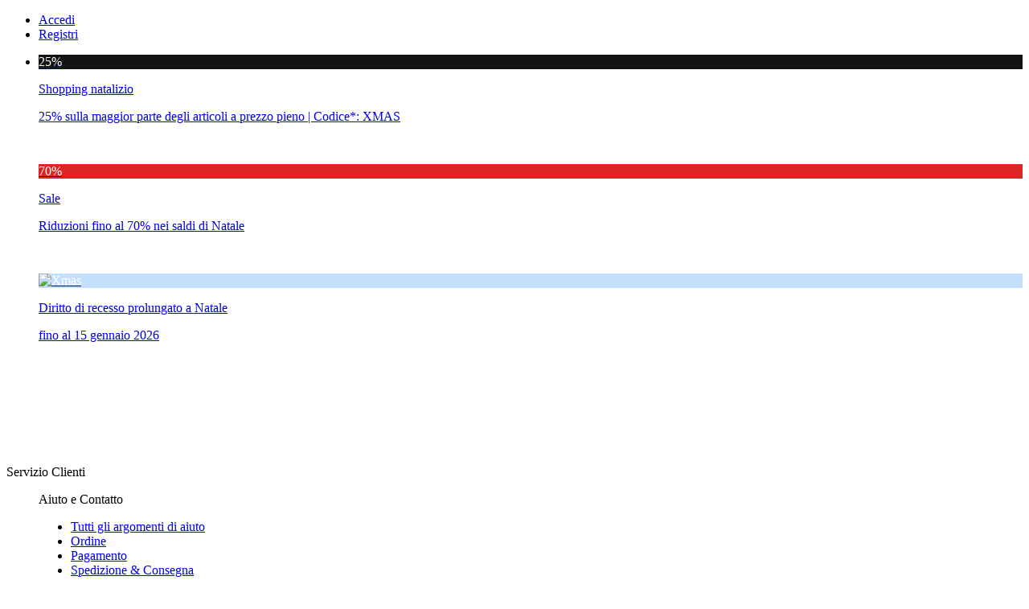

--- FILE ---
content_type: text/html; charset=UTF-8
request_url: https://www.wardow.com/it/the-bridge-story-donna-borsa-shopper-04902501-14-it.html
body_size: 41632
content:
<!DOCTYPE html>
<html lang="it" id="top" class="no-js">
    <head>
        <meta http-equiv="Content-Type" content="text/html; charset=utf-8" />
<title>The Bridge Story Donna Borsa shopper pelle marrone - 04902501-14 | wardow.com</title>
<meta name="description" content="Scopri The Bridge Story Donna Borsa shopper pelle marrone | Spedizione gratuita. Sconto di pagamento anticipato &amp; raccogliere punti bonus." />
<meta name="keywords" content="The Bridge,Story Donna,,Borsa shopper,pelle,marrone,049025-01-14" />
<meta name="robots" content="INDEX,FOLLOW" />
<link rel="icon" href="https://www.wardow.com/media/favicon/default/favicon_32x32_3.png" type="image/x-icon" />
<link rel="shortcut icon" href="https://www.wardow.com/media/favicon/default/favicon_32x32_3.png" type="image/x-icon" />
<link rel="stylesheet" href="https://www.wardow.com/media/css_secure/8edb66ce184ea0e60bff14c6fd1a2f64.css?salt=89f4725089f3cf7e7975965b9c67a36c" >
<link rel="stylesheet" href="https://www.wardow.com/media/css_secure/6f12308dd877f0c21ac5e6c70b145f9b.css?salt=3545364a99d7daa0a003dab2424cf9e4" media="all" >
<script src="https://www.wardow.com/media/js/5fb0c1bdde652fd091c6b0e37ef1a42e.js?salt=923b5f340562f850dfa2ad944b5f3025"></script>
<link rel="canonical" href="https://www.wardow.com/it/the-bridge-story-donna-borsa-shopper-04902501-14-it.html" />
 <link rel="alternate" hreflang="it" href="https://www.wardow.com/it/the-bridge-story-donna-borsa-shopper-04902501-14-it.html" />
<link rel="apple-touch-icon"  sizes="57x57" href="https://www.wardow.com/media/favicon/default/apple-icon_57x57_3.png" />
<link rel="apple-touch-icon-precomposed"  sizes="57x57" href="https://www.wardow.com/media/favicon/default/apple-icon-precomposed_57x57_3.png" />
<link rel="apple-touch-icon"  sizes="72x72" href="https://www.wardow.com/media/favicon/default/apple-icon_72x72_3.png" />
<link rel="apple-touch-icon-precomposed"  sizes="72x72" href="https://www.wardow.com/media/favicon/default/apple-icon-precomposed_72x72_3.png" />
<link rel="apple-touch-icon"  sizes="114x114" href="https://www.wardow.com/media/favicon/default/apple-icon_114x114_3.png" />
<link rel="apple-touch-icon-precomposed"  sizes="114x114" href="https://www.wardow.com/media/favicon/default/apple-icon-precomposed_114x114_3.png" />
<link rel="apple-touch-icon"  sizes="144x144" href="https://www.wardow.com/media/favicon/default/apple-icon_144x144_3.png" />
<link rel="apple-touch-icon-precomposed"  sizes="144x144" href="https://www.wardow.com/media/favicon/default/apple-icon-precomposed_144x144_3.png" />

<script type="text/javascript">
//<![CDATA[
Mage.Cookies.path     = '/';
Mage.Cookies.domain   = '.www.wardow.com';
//]]>
</script>
<meta name="viewport" content="initial-scale=1.0, width=device-width" />


<script type="text/javascript" src="//widget.trustpilot.com/bootstrap/v5/tp.widget.bootstrap.min.js" async></script>

<script type="text/javascript">//<![CDATA[
        var Translator = new Translate({"HTML tags are not allowed":"I tag HTML non sono permessi","Please select an option.":"Selezionare una opzione.","This is a required field.":"Questo \u00e8 un campo obbligatorio.","Please enter a valid number in this field.":"Inserire un numero valido in questo campo.","The value is not within the specified range.":"Il valore non \u00e8 compreso nell\\'intervallo specificato.","Please use numbers only in this field. Please avoid spaces or other characters such as dots or commas.":"Utilizzare solo numeri in questo campo. Evitare spazi o altri caratteri come punti e virgole.","Please use letters only (a-z or A-Z) in this field.":"Utilizzare solo lettere in questo campo (a-z o A-Z).","Please use only letters (a-z), numbers (0-9) or underscore(_) in this field, first character should be a letter.":"Utilizzare solo lettere (a-z), numeri (0-9) o underscore(_) in questo campo, la prima lettera deve essere una lettera.","Please use only letters (a-z or A-Z) or numbers (0-9) only in this field. No spaces or other characters are allowed.":"Utilizzare solo lettere (a-z o A-Z) o solo numeri (0-9) in questo campo. Non sono permessi spazi o altri caratteri.","Please use only letters (a-z or A-Z) or numbers (0-9) or spaces and # only in this field.":"Utilizzare solo lettere (a-z or A-Z) o numeri (0-9) o spazi o solo # in questo campo.","Please enter a valid phone number. For example (123) 456-7890 or 123-456-7890.":"Inserisci un numero di telefono valido. Per esempio (123) 456-7890 o 123-456-7890.","Please enter a valid fax number. For example (123) 456-7890 or 123-456-7890.":"Inserire un numero di fax valido. Per esempio (123) 456-7890 or 123-456-7890.","Please enter a valid date.":"Inserire una data valida.","The From Date value should be less than or equal to the To Date value.":"Il valore Dalla Data deve essere minore o uguale al valore della Data A.","Please enter a valid email address. For example johndoe@domain.com.":"Inserire un indirizzo email valido. Per esempio johndoe@domain.com.","Please use only visible characters and spaces.":"Utilizzare solo caratteri visibili e spazi.","Please enter more characters or clean leading or trailing spaces.":"La password deve contenere almeno 7 caratteri.","Please make sure your passwords match.":"Assicurati che le password corrispondano.","Please enter a valid URL. Protocol is required (http:\/\/, https:\/\/ or ftp:\/\/)":"Inserire un URL valido. Il protocollo \u00e8 obbligatorio (http:\/\/, https:\/\/ or ftp:\/\/)","Please enter a valid URL. For example http:\/\/www.example.com or www.example.com":"Inserire un URL valido. Per esempio http:\/\/www.example.com o www.example.com","Please enter a valid URL Key. For example \"example-page\", \"example-page.html\" or \"anotherlevel\/example-page\".":"Inserire un chiave URL valida. Per esempio \"example-page\", \"example-page.html\" o \"anotherlevel\/example-page\".","Please enter a valid XML-identifier. For example something_1, block5, id-4.":"Inserire un identificativo XML valido. Per esempio something_1, block5, id-4.","Please enter a valid social security number. For example 123-45-6789.":"Inserire un numero valido di previdenza sociale. Per esempio 123-45-6789.","Please enter a valid zip code. For example 90602 or 90602-1234.":"Inserire un codice zip valdio. Per esempio 90602 o 90602-1234.","Please enter a valid zip code.":"Inserire codice zip valido.","Please use this date format: dd\/mm\/yyyy. For example 17\/03\/2006 for the 17th of March, 2006.":"Utilizzare questo formato della data: dd\/mm\/yyyy. Per esempio 17\/03\/2006 per il 17 di Marzo, 2006.","Please enter a valid $ amount. For example $100.00.":"Inserire un importo valido di $. Per esempio $100.00.","Please select one of the above options.":"Selezionare una delle opzioni soprastanti.","Please select one of the options.":"Selezionare una delle opzioni.","Please select State\/Province.":"Selezionare Stato\/Provincia.","Please enter a number greater than 0 in this field.":"Insereire un numero maggiore di 0 in questo campo.","Please enter a number 0 or greater in this field.":"Inserire 0 o un numero supereiore in questo campo.","Please enter a valid credit card number.":"Inserire un numero di carta di credito valido.","Credit card number does not match credit card type.":"Il numero della carta di credito non corrisponde al tipo della carta.","Card type does not match credit card number.":"Il tipo di carda non corrisponde con il numero della carta di credito.","Incorrect credit card expiration date.":"Data scadenza carta di credito non corretta.","Please enter a valid credit card verification number.":"Inserire numero di verifica della carta di credito.","Please use only letters (a-z or A-Z), numbers (0-9) or underscore(_) in this field, first character should be a letter.":"In questo campo utilizzare solo lettere (a-z or A-Z), numeri (0-9) o underscore(_), il primo carattere deve essere una lettera.","Please input a valid CSS-length. For example 100px or 77pt or 20em or .5ex or 50%.":"Inserire una lunghezza CSS valida. Per esempio 100px o 77pt or 20em o .5ex or 50%.","Text length does not satisfy specified text range.":"La lunghezza del testo non rispetta la lunghezza specificata.","Please enter a number lower than 100.":"Inserire un numero minore di 100.","Please select a file":"Seleziona un file","Please enter issue number or start date for switch\/solo card type.":"Si prega di inserrie il numero di rilascio o la data di inizio per switch\/solo tipo della carta.","Please wait, loading...":"Attendere prego, caricamento...","This date is a required value.":"Questa data \u00e8 un valore obbligatorio.","Please enter a valid day (1-%d).":"Inserisci un giorno valido (1-%d).","Please enter a valid month (1-12).":"Inserire mese (1-12).","Please enter a valid year (1900-%d).":"Inserire anno (1900-%d).","Please enter a valid full date":"Inserire una data completa valida","Please enter a valid date between %s and %s":"Inserire una data valida tra %s e %s","Please enter a valid date equal to or greater than %s":"Inserire una data valida uguale o maggiore di %s","Please enter a valid date less than or equal to %s":"Inserire una data valida inferiore o uguale a %s","Complete":"Completo","Please choose to register or to checkout as a guest":"Scegliere se registrarsi o fare il checkout come ospite","Your order cannot be completed at this time as there is no shipping methods available for it. Please make necessary changes in your shipping address.":"Il tuo ordine non pu\u00f2 essere completato in questo momento perch\u00e9 non ci sono metodi di spedizioni disponibili per esso. Devi modificare il tuo indirizzo di spedizione .","Please specify shipping method.":"Specificare un metodo di spedizione.","Your order cannot be completed at this time as there is no payment methods available for it.":"Il tuo ordine non pu\u00f2 essere completato in questo momento perch\u00e9 non ci sono metodi di pagamento disponibili per esso.","Please specify payment method.":"Specificare un metodo di pagamento.","Add to Cart":"Aggiungi al carrello","In Stock":"Disponibile","Out of Stock":"Non disponibile","Please wait, processing your order...":"Per favore attendi, elaborando il tuo ordine...","Save":"Salva","Cancel":"Annulla","Add to Wishlist":"Aggiungi alla wishlist","Please select one of each of the ratings above":"Selezionare una per ciascuna delle valutazioni qui sopra","Add to favorites":"Aggiungi ai favoriti","Remove from favorites":"Rimouvere dai favoriti"});
        //]]></script><script type="text/javascript">
!function(){var e=window.htevents=window.htevents||[];if(!e.initialize)if(e.invoked)window.console&&console.error&&console.error("ht snippet included twice.");else{e.invoked=!0,e.methods=["trackSubmit","trackClick","trackLink","trackForm","pageview","identify","reset","group","track","ready","alias","debug","page","once","off","on","addSourceMiddleware","addIntegrationMiddleware","setAnonymousId","addDestinationMiddleware"],e.factory=function(t){return function(){var n=Array.prototype.slice.call(arguments);return n.unshift(t),e.push(n),e}};for(var t=0;t<e.methods.length;t++){var n=e.methods[t];e[n]=e.factory(n)}e.load=function(t,n){var o=document.createElement("script");o.type="text/javascript",o.async=!0,o.src="https://cdn1.wardow.com/browser/release/v1-latest/events.min.js";var r=document.getElementsByTagName("script")[0];r.parentNode.insertBefore(o,r),e._loadOptions=n,e._writeKey=t},e.SNIPPET_VERSION="0.0.1",
e.load('5a4953314403dad8833de589fd73209b85fdc5c0200e0e61e984fa3665174b18',{apiHost:'events.wardow.com'}),
e.page()}}();
</script>

<meta name="robots" content="noodp"> 
<meta name="msnbot" content="noodp"> 
<meta name="GoogleBot" content="noodp">
<meta name="google-site-verification" content="SApNnh0F40_dl8n8Z3Tv6As4jmIwC3n9tPBuHmJW1WE" />
<meta name="alexaVerifyID" content="o29m74nFXu7PKsTBakUJcH-7WCE" />
<meta name="msvalidate.01" content="6732C0A996C357821C66EBBCEFC6F9D0" />
<meta name="strucr-confirm" content="80070a4508b6d69105d108ef4e1f4b1676ac69d0" />

<style>
.tag {
    font-size: 11px;
    padding: 4px 4px;
    line-height: 1.3;
}

.follow-us .icon {
    width: 35px;
    height: 35px;
    padding-left: 5px;
}

svg.icon.twitter-circle {
    display: none;
}

.follow-us ul {
    gap: 0;
}

@media only screen and (min-width: 768px) {
    .minicart-wrapper {
        min-width: 480px;
    }
}

@media only screen and (max-width: 767px) {
    #full-banner .widget-banner li img {
        left: 50%;
        min-width: 620px;
        position: relative;
        -webkit-transform: translate(-50%);
        transform: translate(-50%);
    }
}

@media only screen and (min-width: 1024px) {
    .nav-primary>li>a {
        padding: 0 8px;
    }
    .logo {
        width: 175px;
    }
    .logo .word-mark {
        height: 22px;
    }
}

.tab-shipping a {
    color: #0057ff;
    font-weight: normal;
}

#full-banner .widget-banner li a {
    display: block;
    overflow: hidden;
    position: relative;
    text-align: center;
}

.logo.has-icon-logo .image-mark {
    display: none;
}

.logo.has-icon-logo .word-mark {
    transform: translateZ(0);
}

</style>    </head>
    <body class="catalog-product-view catalog-product-view product-the-bridge-story-donna-borsa-shopper-04902501-14-it">
        <div class="global-site-notice notice-cookie" id="notice-cookie-block" style="display: none;">
    <div class="notice-inner">
        <div class="notice-text"><p>Per offrirti il miglior servizio possibile Wardow utilizza cookies. Continuando la navigazione nel sito autorizzi l’uso dei <a href="https://www.wardow.com/it/company/data-protection#dp_cookies/">cookies</a>.</p></div>
        <div class="actions"><span class="button" onclick="allowSaveCookie()">    <svg class="icon x">
        <use xlink:href="https://www.wardow.com/skin/frontend/wardow/default/images/sprite.svg#x"></use>
            </svg>
</span></div>
    </div>
</div>
<script type="text/javascript">
    /* <![CDATA[ */
    function getCookie(name) {
        var dc = document.cookie;
        var prefix = name + "=";
        var begin = dc.indexOf("; " + prefix);
        if (begin == -1) {
            begin = dc.indexOf(prefix);
            if (begin != 0) return null;
        }
        else {
            begin += 2;
            var end = document.cookie.indexOf(";", begin);
            if (end == -1) {
                end = dc.length;
            }
        }

        return decodeURI(dc.substring(begin + prefix.length, end));
    }

    var cookie = getCookie("user_allowed_save_cookie");

    if (cookie) {
        $('notice-cookie-block').hide();
    } else {
        $j('#notice-cookie-block').slideDown();
    }

    function allowSaveCookie() {
        Mage.Cookies.set('user_allowed_save_cookie', '{"15":1}', new Date(new Date().getTime() + 31536000 * 1000));
        if (Mage.Cookies.get('user_allowed_save_cookie')) {
            // window.location.reload();
            $j('#notice-cookie-block').slideUp();
        }
    }
    /* ]]> */
</script>


<!-- Phoenix Google Tag Manager -->
<noscript>
    <iframe src="//www.googletagmanager.com/ns.html?id=GTM-PBVW3W"
                  height="0" width="0" style="display:none;visibility:hidden">
    </iframe>
</noscript>
<script>
    dataLayer = [{
        'product': [
            {
                'id': '7168',
                'sku': '04902501-14',
                'price': '370',
                'price_netto': '310.92',
                'priceMain': '370',
                'priceMain_netto': '310.92',
                'price_old': '',
                'short_description': 'Story Donna Borsa shopper pelle marrone',
                'image_url': 'https://www.wardow.com/media/catalog/product/7/5/753b80b34188f188d7f36c5e12cc30b53607200e_8033748044656_G01_ecommerce.jpeg?width=500&height=600&fp=2',
                'image_path': '',
                'name': 'The Bridge Story Donna Borsa shopper marrone',
                'brand': 'The Bridge',
                'category': 'Shopper',
                'department': '',
                'variant': 'marrone',
                'style': 'klassisch',
                'color': 'braun',
                'categoryName': 'Borse',
                'categoryIds': '742'
            }
        ],
    'pageType'         : 'product',
    'pageCanonicalUrl' : 'https://www.wardow.com/the-bridge-story-donna-borsa-shopper-04902501-14-it.html',
    'pageContent'      : 'The Bridge Story Donna Borsa shopper pelle marrone - 04902501-14 | wardow.com',
    'shopId'           : 'italien',
    'shopCurrency'     : 'EUR',
    'visitorDevice'    : Phoenix.Modules.GTM.mobileAndTabletcheck(),
    'visitorLoginState'       : '0'
    }];

    (function(w, d, s, l, i) {
        w[l] = w[l] || [];
        w[l].push({
            'gtm.start':
                new Date().getTime(), event: 'gtm.js'
        });
        var f = d.getElementsByTagName(s)[0],
            j = d.createElement(s), dl = l != 'dataLayer' ? '&l=' + l : '';
        j.async = true;
        j.src =
            '//www.googletagmanager.com/gtm.js?id=' + i + dl;
        f.parentNode.insertBefore(j, f);
    })(window, document, 'script', 'dataLayer', 'GTM-PBVW3W');
</script>

<!-- End Google Tag Manager -->
        <div class="wrapper">
            <div id="offcanvasmenu">
    <div class="links">
        <ul>
                                    <li class="first" ><a href="https://www.wardow.com/it/customer/account/login/referer/aHR0cHM6Ly93d3cud2FyZG93LmNvbS9pdC8_ZXNpX2RhdGE9Y3VzdG9tZXJfcXVvdGUmaXNfc2VjdXJlPTEmbGF5b3V0X25hbWU9b2ZmY2FudmFzbWVudS5hY2NvdW50TGlua3M,/" title="Accedi" >Accedi</a></li>
                                                <li class=" last" ><a href="https://www.wardow.com/it/customer/account/create/" title="Registri" >Registri</a></li>
                        </ul>
</div>
    <div id="offcanvas-nav-wrapper"></div>
    <div class="widget widget-banner">
        <ul>
            <li id="banner-59"><a href="https://www.wardow.com/it/nuovo/">
<div class="offer-icon" style="background:rgb(0 0 0 / 93%); color:#ffffff">25%</div>
    <div class="offer-text">
        <p class="headline">Shopping natalizio</p>
        <p>25% sulla maggior parte degli articoli a prezzo pieno | Codice*: XMAS</p>
    </div>
</a>

<p>&nbsp;</p>



<a href="https://www.wardow.com/it/saldi/">
    <div class="offer-icon" style="background:#dc2626; color:#ffffff">70%</div>
    <div class="offer-text">
        <p class="headline">Sale</p>
        <p>Riduzioni fino al 70% nei saldi di Natale</p>
    </div>
</a>

<p>&nbsp;</p>

<a href="https://www.wardow.com/it/catalogo/">
    <div class="offer-icon" style="background:#c4e0fd; color:#ffffff"><img src="https://www.wardow.com/media/wysiwyg/content/50x50_Geschenk_sky.jpg" alt="Xmas" /></div>
    <div class="offer-text">
        <p class="headline">Diritto di recesso prolungato a Natale</p>
        <p>fino al 15 gennaio 2026</p>
    </div>
</a>


<div class="show-newsletter-popup" style="display:none";>
    <div class="offer-icon" style="background:#99ee99; color:#000">15%</div>
    <div class="offer-text">
        <p class="headline">Iscriviti alla newsletter!</p>
        <p>per ricevere un buono sconto di  15%!</p>
    </div>
</div></li>
        </ul>
</div>
    <nav class="toggle-content service-navigation-wrapper">
    <dl class="service-nav">
        <dt>
    Servizio Clienti
        <svg class="icon angle-down">
        <use xlink:href="https://www.wardow.com/skin/frontend/wardow/default/images/sprite.svg#angle-down"></use>
            </svg>

        <svg class="icon angle-up">
        <use xlink:href="https://www.wardow.com/skin/frontend/wardow/default/images/sprite.svg#angle-up"></use>
            </svg>

</dt>
<dd>
<p class="headline hidden-xs">Aiuto e Contatto</p>
    <ul>
        <li><a href=https://support.wardow.com/hc/it target="_blank" >Tutti gli argomenti di aiuto</a></li>
        <li><a href=https://support.wardow.com/hc/it/sections/23764950737426-Ordine target="_blank" >Ordine</a></li>
        <li><a href=https://support.wardow.com/hc/it/sections/23764997516434-Pagamento target="_blank" >Pagamento</a></li>
        <li><a href=https://support.wardow.com/hc/it/sections/23764988354834-Spedizione-Consegna target="_blank" >Spedizione & Consegna</a></li>
        <li><a href=https://support.wardow.com/hc/it/sections/23761757096338-Reso-Rimborso target="_blank" >Reso & Rimborso</a></li>
    </ul>
</dd>
<dt>
    Servizio
        <svg class="icon angle-down">
        <use xlink:href="https://www.wardow.com/skin/frontend/wardow/default/images/sprite.svg#angle-down"></use>
            </svg>

        <svg class="icon angle-up">
        <use xlink:href="https://www.wardow.com/skin/frontend/wardow/default/images/sprite.svg#angle-up"></use>
            </svg>

</dt>
<dd>
    <p class="headline hidden-xs">Servizio</p>
    <ul>
        <li><a href="https://www.wardow.com/it/customer/account/">Il mio account</a></li>
        <li><a href="/it/newsletter/">Iscrizione alla newsletter</a></li>
        <li><a href="/it/reward-program/">Programma bonus</a></li>
        <li><a href="/it/vouchers/">Buoni & Sconti</a></li>
        <li><a href="/it/customer-reviews/">Recensioni dei clienti</a></li>
    </ul>
</dd>
<dt>
    L'Azienda
        <svg class="icon angle-down">
        <use xlink:href="https://www.wardow.com/skin/frontend/wardow/default/images/sprite.svg#angle-down"></use>
            </svg>

        <svg class="icon angle-up">
        <use xlink:href="https://www.wardow.com/skin/frontend/wardow/default/images/sprite.svg#angle-up"></use>
            </svg>

</dt>
<dd>
    <p class="headline hidden-xs">L'Azienda</p>
    <ul>
 
        <li><span class="widget widget-cms-hierarchy-link"><a href="https://www.wardow.com/it/company/about-us/" title="Chi siamo"><span>Chi siamo</span></a></span>
</li>

        <li><a href="/it/sostenibilita/"> Sostenibilità</a></li>

        <li><span class="widget widget-cms-hierarchy-link"><a href="https://www.wardow.com/it/company/press/" title="Stampa"><span>Stampa</span></a></span>
</li>
        <li><a href="/it/branding/">Rilancio del marchio</a></li>

    </ul>
</dd>
    </dl>
</nav>
    <div class="toggle-content offcanvas-language-wrapper"><dl class="stores-switcher">
        <dt class="store-current">
                <svg class="icon flag-it">
        <use xlink:href="https://www.wardow.com/skin/frontend/wardow/default/images/sprite.svg#flag-it"></use>
            </svg>
            <span class="store-label">Italian</span>
                <svg class="icon angle-up">
        <use xlink:href="https://www.wardow.com/skin/frontend/wardow/default/images/sprite.svg#angle-up"></use>
            </svg>
                <svg class="icon angle-down">
        <use xlink:href="https://www.wardow.com/skin/frontend/wardow/default/images/sprite.svg#angle-down"></use>
            </svg>
        </dt>
        <dd class="stores-container">
            <div class="stores-links">
                <ul>
                                                                        <li>
                                <a href="https://www.wardow.com/the-bridge-story-donna-shopper-04902501-14.html">
                                        <svg class="icon flag-de">
        <use xlink:href="https://www.wardow.com/skin/frontend/wardow/default/images/sprite.svg#flag-de"></use>
            </svg>
                                    <span class="store-label">Deutsch</span>
                                </a>
                            </li>
                                                                                                <li>
                                <a href="https://www.wardow.com/en/the-bridge-story-donna-tote-bag-04902501-14-en.html">
                                        <svg class="icon flag-eu">
        <use xlink:href="https://www.wardow.com/skin/frontend/wardow/default/images/sprite.svg#flag-eu"></use>
            </svg>
                                    <span class="store-label">English | €</span>
                                </a>
                            </li>
                                                                                                <li>
                                <a href="https://www.wardow.com/es/the-bridge-story-donna-bolsa-shopping-04902501-14-es.html">
                                        <svg class="icon flag-es">
        <use xlink:href="https://www.wardow.com/skin/frontend/wardow/default/images/sprite.svg#flag-es"></use>
            </svg>
                                    <span class="store-label">Español</span>
                                </a>
                            </li>
                                                                                                <li>
                                <a href="https://www.wardow.com/fr/the-bridge-story-donna-cabas-04902501-14-fr.html">
                                        <svg class="icon flag-fr">
        <use xlink:href="https://www.wardow.com/skin/frontend/wardow/default/images/sprite.svg#flag-fr"></use>
            </svg>
                                    <span class="store-label">Français</span>
                                </a>
                            </li>
                                                                                                <li>
                                <a href="https://www.wardow.com/nl/the-bridge-story-donna-shopper-04902501-14-nl.html">
                                        <svg class="icon flag-nl">
        <use xlink:href="https://www.wardow.com/skin/frontend/wardow/default/images/sprite.svg#flag-nl"></use>
            </svg>
                                    <span class="store-label">Holandés</span>
                                </a>
                            </li>
                                                                                                                                            <li>
                                <a href="https://www.wardow.com/ch/the-bridge-story-donna-shopper-04902501-14-ch.html">
                                        <svg class="icon flag-ch">
        <use xlink:href="https://www.wardow.com/skin/frontend/wardow/default/images/sprite.svg#flag-ch"></use>
            </svg>
                                    <span class="store-label">Schweiz | CHF</span>
                                </a>
                            </li>
                                                                                                <li>
                                <a href="https://www.wardow.com/uk/the-bridge-story-donna-tote-bag-04902501-14-uk.html">
                                        <svg class="icon flag-uk">
        <use xlink:href="https://www.wardow.com/skin/frontend/wardow/default/images/sprite.svg#flag-uk"></use>
            </svg>
                                    <span class="store-label">English | £</span>
                                </a>
                            </li>
                                                                                                <li>
                                <a href="https://www.wardow.com/se/the-bridge-story-donna-shoppingvaeska-04902501-14-se.html">
                                        <svg class="icon flag-se">
        <use xlink:href="https://www.wardow.com/skin/frontend/wardow/default/images/sprite.svg#flag-se"></use>
            </svg>
                                    <span class="store-label">Svenska</span>
                                </a>
                            </li>
                                                                                                <li>
                                <a href="https://www.wardow.com/dk/the-bridge-story-donna-shopper-taske-04902501-14-dk.html">
                                        <svg class="icon flag-dk">
        <use xlink:href="https://www.wardow.com/skin/frontend/wardow/default/images/sprite.svg#flag-dk"></use>
            </svg>
                                    <span class="store-label">Dansk</span>
                                </a>
                            </li>
                                                                                                <li>
                                <a href="https://www.wardow.com/fi/the-bridge-story-donna-ostoskassi-04902501-14-fi.html">
                                        <svg class="icon flag-fi">
        <use xlink:href="https://www.wardow.com/skin/frontend/wardow/default/images/sprite.svg#flag-fi"></use>
            </svg>
                                    <span class="store-label">Suomi</span>
                                </a>
                            </li>
                                                                                                <li>
                                <a href="https://www.wardow.com/pl/the-bridge-story-donna-torba-na-zakupy-04902501-14-pl.html">
                                        <svg class="icon flag-pl">
        <use xlink:href="https://www.wardow.com/skin/frontend/wardow/default/images/sprite.svg#flag-pl"></use>
            </svg>
                                    <span class="store-label">Polski</span>
                                </a>
                            </li>
                                                                                                <li>
                                <a href="https://www.wardow.com/cz/the-bridge-story-donna-nakupni-taska-04902501-14-cz.html">
                                        <svg class="icon flag-cz">
        <use xlink:href="https://www.wardow.com/skin/frontend/wardow/default/images/sprite.svg#flag-cz"></use>
            </svg>
                                    <span class="store-label">Český</span>
                                </a>
                            </li>
                                                            </ul>
            </div>
        </dd>
    </dl></div></div>
                <noscript>
        <div class="global-site-notice noscript">
            <div class="notice-inner">
                <p>
                    <strong>JavaScript sembra essere disabilitato nel tuo browser.</strong><br />
                    Devi abilitare JavaScript nel tuo browser per utlizzare le funzioni di questo sito.                </p>
            </div>
        </div>
    </noscript>
            <div class="page">
                <div class="page-header-before-container">
    <div class="page-header-before-container-inner container-fluid">
        <div class="page-header-before"><div class="widget widget-banner">
        <ul>
            <li id="banner-140"><div class="block">
    <div class="block-title">
       25% sulla maggior parte degli articoli a prezzo pieno | Codice*: XMAS</span>
            <svg class="icon angle-down">
        <use xlink:href="https://www.wardow.com/skin/frontend/wardow/default/images/sprite.svg#angle-down"></use>
            </svg>

            <svg class="icon angle-up">
        <use xlink:href="https://www.wardow.com/skin/frontend/wardow/default/images/sprite.svg#angle-up"></use>
            </svg>

    </div>
    <div class="block-content no-display" style="line-height: 1.5"><p>*Valido fino al 12/12/2025. Include il 25% sulla maggior parte degli articoli non scontati e fino al 20% extra su una selezione di prodotti già in saldo. Alcuni articoli potrebbero essere esclusi. Il coupon non è cumulabile con altre promozioni.</p></div>
</div></li>
        </ul>
</div></div>        <div class="header-language-background">
        <div class="header-language-container">
            <div id="header-stores-wrapper"></div>
                    </div>
    </div>
    </div>
</div>

<header id="header" class="page-header">
    <div class="header-inner">
        <div class="page-header-container container-fluid">
                        <a href="#header-nav" class="skip-link skip-nav">
                    <svg class="icon burger">
        <use xlink:href="https://www.wardow.com/skin/frontend/wardow/default/images/sprite.svg#burger"></use>
            </svg>
                    <svg class="icon x">
        <use xlink:href="https://www.wardow.com/skin/frontend/wardow/default/images/sprite.svg#x"></use>
            </svg>
                <span class="label">Menu</span>
            </a>
            <a class="logo" href="https://www.wardow.com/it/">
                <span class="word-mark">
                    <img src="https://www.wardow.com/skin/frontend/wardow/default/images/logo/logo_wordmark.svg"
                         alt="Borse, borse a mano, cartelle da lavoro, trolley, valigie – Marche Designer - wardow.com"
                         height="16"/>
                </span>
                <span class="image-mark">
                    <img src="https://www.wardow.com/skin/frontend/wardow/default/images/logo/logo_figurativemark.svg"
                         alt="Borse, borse a mano, cartelle da lavoro, trolley, valigie – Marche Designer - wardow.com"
                         height="30"/>
                </span>
            </a>
            <div id="header-nav" class="skip-content">
                
    <nav id="nav">
        <ol class="nav-primary">
            <li  class="level node-d42fc6c89b837efcf7e23d01e36f3fd3 main-category parent"><a href="https://www.wardow.com/it/borse" class="has-children">Borse    <svg class="icon angle-up">
        <use xlink:href="https://www.wardow.com/skin/frontend/wardow/default/images/sprite.svg#angle-up"></use>
            </svg>
    <svg class="icon angle-down">
        <use xlink:href="https://www.wardow.com/skin/frontend/wardow/default/images/sprite.svg#angle-down"></use>
            </svg>
</a><div><div class="columns container-fluid">
    <div class="category">
        <p class="headline">Categorie</p>
        <ul>
            <li class="visible-xs">
                <a class="show-all" href="https://www.wardow.com/it/borse/">Tutti Borse</a>
            </li>
                                            <li><a href="https://www.wardow.com/it/borse-a-tracolla">Borse a tracolla</a></li>
                                            <li><a href="https://www.wardow.com/it/borse-a-mano">Borse a mano</a></li>
                                            <li><a href="https://www.wardow.com/it/borse-shopper">Borse shopper</a></li>
                                            <li><a href="https://www.wardow.com/it/borse-hobo">Borse hobo</a></li>
                                            <li><a href="https://www.wardow.com/it/borse-a-spalla">Borse a spalla</a></li>
                                            <li><a href="https://www.wardow.com/it/lavoro-pc-portatili">Lavoro- &amp; Borse porta pc</a></li>
                                            <li><a href="https://www.wardow.com/it/marsupi">Marsupi</a></li>
                                            <li><a href="https://www.wardow.com/it/pochette-borse-da-sera">Pochette &amp; Borsette da sera</a></li>
                                            <li><a href="https://www.wardow.com/it/borse-da-bicicletta">Borse da bicicletta</a></li>
                                            <li><a href="https://www.wardow.com/it/borse-sportive">Borse sportive</a></li>
                                            <li><a href="https://www.wardow.com/it/borse-da-polso">Borse da polso</a></li>
                    </ul>
        <a class="show-all hidden-xs" href="https://www.wardow.com/it/borse/">Mostra tutti gli articoli</a>
    </div>
    <div class="brands">
        <p class="headline">Top Marche</p>
        <ul>
                                            <li><a href="https://www.wardow.com/it/aigner/borse">AIGNER</a></li>
                                            <li><a href="https://www.wardow.com/it/campomaggi/borse">Campomaggi</a></li>
                                            <li><a href="https://www.wardow.com/it/coach/borse">Coach</a></li>
                                            <li><a href="https://www.wardow.com/it/coccinelle/borse">Coccinelle</a></li>
                                            <li><a href="https://www.wardow.com/it/emporio-armani/borse">Emporio Armani</a></li>
                                            <li><a href="https://www.wardow.com/it/furla/borse">Furla</a></li>
                                            <li><a href="https://www.wardow.com/it/joop/borse">JOOP!</a></li>
                                            <li><a href="https://www.wardow.com/it/lacoste/borse">Lacoste</a></li>
                                            <li><a href="https://www.wardow.com/it/lancaster/borse">Lancaster</a></li>
                                            <li><a href="https://www.wardow.com/it/lauren-ralph-lauren/borse">Lauren Ralph Lauren</a></li>
                                            <li><a href="https://www.wardow.com/it/liu-jo/borse">Liu Jo</a></li>
                                            <li><a href="https://www.wardow.com/it/michael-kors/borse">Michael Kors</a></li>
                                            <li><a href="https://www.wardow.com/it/pinko/borse">Pinko</a></li>
                                            <li><a href="https://www.wardow.com/it/replay/borse">Replay</a></li>
                                            <li><a href="https://www.wardow.com/it/ted-baker/borse">Ted Baker</a></li>
                    </ul>
        <a class="show-all hidden-xs" href="https://www.wardow.com/it/marche">Mostra tutte le marche</a>
    </div>
    <div class="topics">
        <p class="headline">Popolarità</p>
        <ul>
                                            <li><a href="https://www.wardow.com/it/borse?gender="></a></li>
                                            <li><a href="https://www.wardow.com/it/borse?gender=donna">donna</a></li>
                                            <li><a href="https://www.wardow.com/it/borse?gender=uomo">uomo</a></li>
                    </ul>
        <ul>
                        <li><a href="https://www.wardow.com/it/borse?facet_filter=sostenibile">Sostenibile</a></li>
                        <li><a href="https://www.wardow.com/it/borse?facet_filter=in%2Besclusiva">In esclusiva</a></li>
                        <li><a href="https://www.wardow.com/it/borse?facet_filter="></a></li>
            <li>&nbsp;</li>
                        <li><a href="https://www.wardow.com/it/borse?facet_filter=nuovi%2Barrivi">Nuovi Arrivi</a></li>
                        <li class="sale"><a href="https://www.wardow.com/it/borse?sale=true">SALDI %</a></li>
        </ul>
    </div>
    <div class="special-offer">
        <p class="headline">Offerte oggi</p>
        <div class="widget widget-banner">
        <ul>
            <li id="banner-59"><a href="https://www.wardow.com/it/nuovo/">
<div class="offer-icon" style="background:rgb(0 0 0 / 93%); color:#ffffff">25%</div>
    <div class="offer-text">
        <p class="headline">Shopping natalizio</p>
        <p>25% sulla maggior parte degli articoli a prezzo pieno | Codice*: XMAS</p>
    </div>
</a>

<p>&nbsp;</p>



<a href="https://www.wardow.com/it/saldi/">
    <div class="offer-icon" style="background:#dc2626; color:#ffffff">70%</div>
    <div class="offer-text">
        <p class="headline">Sale</p>
        <p>Riduzioni fino al 70% nei saldi di Natale</p>
    </div>
</a>

<p>&nbsp;</p>

<a href="https://www.wardow.com/it/catalogo/">
    <div class="offer-icon" style="background:#c4e0fd; color:#ffffff"><img src="https://www.wardow.com/media/wysiwyg/content/50x50_Geschenk_sky.jpg" alt="Xmas" /></div>
    <div class="offer-text">
        <p class="headline">Diritto di recesso prolungato a Natale</p>
        <p>fino al 15 gennaio 2026</p>
    </div>
</a>


<div class="show-newsletter-popup" style="display:none";>
    <div class="offer-icon" style="background:#99ee99; color:#000">15%</div>
    <div class="offer-text">
        <p class="headline">Iscriviti alla newsletter!</p>
        <p>per ricevere un buono sconto di  15%!</p>
    </div>
</div></li>
        </ul>
</div>
    </div>
</div>
<div class="flyout-bottom"><div class="widget widget-banner">
        <ul>
        </ul>
</div></div></div></li><li  class="level node-499c35185fe6969b68279a5fb0577380 main-category parent"><a href="https://www.wardow.com/it/accessori" class="has-children">Accessori    <svg class="icon angle-up">
        <use xlink:href="https://www.wardow.com/skin/frontend/wardow/default/images/sprite.svg#angle-up"></use>
            </svg>
    <svg class="icon angle-down">
        <use xlink:href="https://www.wardow.com/skin/frontend/wardow/default/images/sprite.svg#angle-down"></use>
            </svg>
</a><div><div class="columns container-fluid">
    <div class="category">
        <p class="headline">Categorie</p>
        <ul>
            <li class="visible-xs">
                <a class="show-all" href="https://www.wardow.com/it/accessori/">Tutti Accessori</a>
            </li>
                                            <li><a href="https://www.wardow.com/it/portafogli">Portafogli</a></li>
                                            <li><a href="https://www.wardow.com/it/borse-per-cellulare">Borse per cellulare</a></li>
                                            <li><a href="https://www.wardow.com/it/porte-carte-di-credito">Porte carte di credito</a></li>
                                            <li><a href="https://www.wardow.com/it/astucci-portachiavi">Astucci portachiavi</a></li>
                                            <li><a href="https://www.wardow.com/it/tracolle-per-borse">Tracolle per borse</a></li>
                                            <li><a href="https://www.wardow.com/it/scatole-portagioie">Scatole portagioie</a></li>
                                            <li><a href="https://www.wardow.com/it/portadocumenti">Portadocumenti</a></li>
                    </ul>
        <a class="show-all hidden-xs" href="https://www.wardow.com/it/accessori/">Mostra tutti gli articoli</a>
    </div>
    <div class="brands">
        <p class="headline">Top Marche</p>
        <ul>
                                            <li><a href="https://www.wardow.com/it/aigner/accessori">AIGNER</a></li>
                                            <li><a href="https://www.wardow.com/it/aunts-uncles/accessori">Aunts &amp; Uncles</a></li>
                                            <li><a href="https://www.wardow.com/it/boss/accessori">BOSS</a></li>
                                            <li><a href="https://www.wardow.com/it/braun-bueffel/accessori">Braun Büffel</a></li>
                                            <li><a href="https://www.wardow.com/it/campomaggi/accessori">Campomaggi</a></li>
                                            <li><a href="https://www.wardow.com/it/dkny/accessori">DKNY</a></li>
                                            <li><a href="https://www.wardow.com/it/emporio-armani/accessori">Emporio Armani</a></li>
                                            <li><a href="https://www.wardow.com/it/joop/accessori">JOOP!</a></li>
                                            <li><a href="https://www.wardow.com/it/liebeskind/accessori">Liebeskind</a></li>
                                            <li><a href="https://www.wardow.com/it/porsche-design/accessori">Porsche Design</a></li>
                                            <li><a href="https://www.wardow.com/it/ted-baker/accessori">Ted Baker</a></li>
                                            <li><a href="https://www.wardow.com/it/the-bridge/accessori">The Bridge</a></li>
                    </ul>
        <a class="show-all hidden-xs" href="https://www.wardow.com/it/marche">Mostra tutte le marche</a>
    </div>
    <div class="topics">
        <p class="headline">Popolarità</p>
        <ul>
                                            <li><a href="https://www.wardow.com/it/accessori?gender="></a></li>
                                            <li><a href="https://www.wardow.com/it/accessori?gender=donna">donna</a></li>
                                            <li><a href="https://www.wardow.com/it/accessori?gender=uomo">uomo</a></li>
                    </ul>
        <ul>
                        <li><a href="https://www.wardow.com/it/accessori?facet_filter=sostenibile">Sostenibile</a></li>
                        <li><a href="https://www.wardow.com/it/accessori?facet_filter=in%2Besclusiva">In esclusiva</a></li>
                        <li><a href="https://www.wardow.com/it/accessori?facet_filter="></a></li>
            <li>&nbsp;</li>
                        <li><a href="https://www.wardow.com/it/accessori?facet_filter=nuovi%2Barrivi">Nuovi Arrivi</a></li>
                        <li class="sale"><a href="https://www.wardow.com/it/accessori?sale=true">SALDI %</a></li>
        </ul>
    </div>
    <div class="special-offer">
        <p class="headline">Offerte oggi</p>
        <div class="widget widget-banner">
        <ul>
            <li id="banner-59"><a href="https://www.wardow.com/it/nuovo/">
<div class="offer-icon" style="background:rgb(0 0 0 / 93%); color:#ffffff">25%</div>
    <div class="offer-text">
        <p class="headline">Shopping natalizio</p>
        <p>25% sulla maggior parte degli articoli a prezzo pieno | Codice*: XMAS</p>
    </div>
</a>

<p>&nbsp;</p>



<a href="https://www.wardow.com/it/saldi/">
    <div class="offer-icon" style="background:#dc2626; color:#ffffff">70%</div>
    <div class="offer-text">
        <p class="headline">Sale</p>
        <p>Riduzioni fino al 70% nei saldi di Natale</p>
    </div>
</a>

<p>&nbsp;</p>

<a href="https://www.wardow.com/it/catalogo/">
    <div class="offer-icon" style="background:#c4e0fd; color:#ffffff"><img src="https://www.wardow.com/media/wysiwyg/content/50x50_Geschenk_sky.jpg" alt="Xmas" /></div>
    <div class="offer-text">
        <p class="headline">Diritto di recesso prolungato a Natale</p>
        <p>fino al 15 gennaio 2026</p>
    </div>
</a>


<div class="show-newsletter-popup" style="display:none";>
    <div class="offer-icon" style="background:#99ee99; color:#000">15%</div>
    <div class="offer-text">
        <p class="headline">Iscriviti alla newsletter!</p>
        <p>per ricevere un buono sconto di  15%!</p>
    </div>
</div></li>
        </ul>
</div>
    </div>
</div>
<div class="flyout-bottom"><div class="widget widget-banner">
        <ul>
        </ul>
</div></div></div></li><li  class="level node-ea47d3a621ea462d6d9a02fdb17baadd main-category parent"><a href="https://www.wardow.com/it/bagagli" class="has-children">Bagagli    <svg class="icon angle-up">
        <use xlink:href="https://www.wardow.com/skin/frontend/wardow/default/images/sprite.svg#angle-up"></use>
            </svg>
    <svg class="icon angle-down">
        <use xlink:href="https://www.wardow.com/skin/frontend/wardow/default/images/sprite.svg#angle-down"></use>
            </svg>
</a><div><div class="columns container-fluid">
    <div class="category">
        <p class="headline">Categorie</p>
        <ul>
            <li class="visible-xs">
                <a class="show-all" href="https://www.wardow.com/it/bagagli/">Tutti Bagagli</a>
            </li>
                                            <li><a href="https://www.wardow.com/it/valigie-e-trolley">Valigie e trolley</a></li>
                                            <li><a href="https://www.wardow.com/it/bagagli-a-mano">Bagagli a mano</a></li>
                                            <li><a href="https://www.wardow.com/it/set-di-valigie">Set valigie</a></li>
                                            <li><a href="https://www.wardow.com/it/borse-da-viaggio">Borsoni da viaggio</a></li>
                                            <li><a href="https://www.wardow.com/it/cartelle-con-ruote">Cartelle con ruote</a></li>
                                            <li><a href="https://www.wardow.com/it/sacche-porta-abiti">Porte abiti</a></li>
                                            <li><a href="https://www.wardow.com/it/accessori-da-viaggio">Accessori da viaggio</a></li>
                                            <li><a href="https://www.wardow.com/it/borse-da-toilette-cosmetici">Borse da toilette &amp; cosmetici</a></li>
                    </ul>
        <a class="show-all hidden-xs" href="https://www.wardow.com/it/bagagli/">Mostra tutti gli articoli</a>
    </div>
    <div class="brands">
        <p class="headline">Top Marche</p>
        <ul>
                                            <li><a href="https://www.wardow.com/it/brics/bagagli">Brics</a></li>
                                            <li><a href="https://www.wardow.com/it/delsey/bagagli">Delsey Paris</a></li>
                                            <li><a href="https://www.wardow.com/it/eagle-creek/bagagli">Eagle Creek</a></li>
                                            <li><a href="https://www.wardow.com/it/eastpak/bagagli">Eastpak</a></li>
                                            <li><a href="https://www.wardow.com/it/horizn-studios/bagagli">Horizn Studios</a></li>
                                            <li><a href="https://www.wardow.com/it/mandarina-duck/bagagli">Mandarina Duck</a></li>
                                            <li><a href="https://www.wardow.com/it/piquadro/bagagli">Piquadro</a></li>
                                            <li><a href="https://www.wardow.com/it/porsche-design/bagagli">Porsche Design</a></li>
                                            <li><a href="https://www.wardow.com/it/samsonite/bagagli">Samsonite</a></li>
                                            <li><a href="https://www.wardow.com/it/the-bridge/bagagli">The Bridge</a></li>
                                            <li><a href="https://www.wardow.com/it/titan/bagagli">Titan</a></li>
                                            <li><a href="https://www.wardow.com/it/travelite/bagagli">Travelite</a></li>
                                            <li><a href="https://www.wardow.com/it/victorinox/bagagli">Victorinox</a></li>
                    </ul>
        <a class="show-all hidden-xs" href="https://www.wardow.com/it/marche">Mostra tutte le marche</a>
    </div>
    <div class="topics">
        <p class="headline">Popolarità</p>
        <ul>
                                            <li><a href="https://www.wardow.com/it/bagagli?gender="></a></li>
                                            <li><a href="https://www.wardow.com/it/bagagli?gender=donna">donna</a></li>
                                            <li><a href="https://www.wardow.com/it/bagagli?gender=uomo">uomo</a></li>
                    </ul>
        <ul>
                        <li><a href="https://www.wardow.com/it/bagagli?facet_filter=sostenibile">Sostenibile</a></li>
                        <li><a href="https://www.wardow.com/it/bagagli?facet_filter=in%2Besclusiva">In esclusiva</a></li>
                        <li><a href="https://www.wardow.com/it/bagagli?facet_filter="></a></li>
            <li>&nbsp;</li>
                        <li><a href="https://www.wardow.com/it/bagagli?facet_filter=nuovi%2Barrivi">Nuovi Arrivi</a></li>
                        <li class="sale"><a href="https://www.wardow.com/it/bagagli?sale=true">SALDI %</a></li>
        </ul>
    </div>
    <div class="special-offer">
        <p class="headline">Offerte oggi</p>
        <div class="widget widget-banner">
        <ul>
            <li id="banner-59"><a href="https://www.wardow.com/it/nuovo/">
<div class="offer-icon" style="background:rgb(0 0 0 / 93%); color:#ffffff">25%</div>
    <div class="offer-text">
        <p class="headline">Shopping natalizio</p>
        <p>25% sulla maggior parte degli articoli a prezzo pieno | Codice*: XMAS</p>
    </div>
</a>

<p>&nbsp;</p>



<a href="https://www.wardow.com/it/saldi/">
    <div class="offer-icon" style="background:#dc2626; color:#ffffff">70%</div>
    <div class="offer-text">
        <p class="headline">Sale</p>
        <p>Riduzioni fino al 70% nei saldi di Natale</p>
    </div>
</a>

<p>&nbsp;</p>

<a href="https://www.wardow.com/it/catalogo/">
    <div class="offer-icon" style="background:#c4e0fd; color:#ffffff"><img src="https://www.wardow.com/media/wysiwyg/content/50x50_Geschenk_sky.jpg" alt="Xmas" /></div>
    <div class="offer-text">
        <p class="headline">Diritto di recesso prolungato a Natale</p>
        <p>fino al 15 gennaio 2026</p>
    </div>
</a>


<div class="show-newsletter-popup" style="display:none";>
    <div class="offer-icon" style="background:#99ee99; color:#000">15%</div>
    <div class="offer-text">
        <p class="headline">Iscriviti alla newsletter!</p>
        <p>per ricevere un buono sconto di  15%!</p>
    </div>
</div></li>
        </ul>
</div>
    </div>
</div>
<div class="flyout-bottom"><div class="widget widget-banner">
        <ul>
        </ul>
</div></div></div></li><li  class="level node-fd544cc063aa807809adeafec0abc3a8 main-category parent"><a href="https://www.wardow.com/it/zaini" class="has-children">Zaini    <svg class="icon angle-up">
        <use xlink:href="https://www.wardow.com/skin/frontend/wardow/default/images/sprite.svg#angle-up"></use>
            </svg>
    <svg class="icon angle-down">
        <use xlink:href="https://www.wardow.com/skin/frontend/wardow/default/images/sprite.svg#angle-down"></use>
            </svg>
</a><div><div class="columns container-fluid">
    <div class="category">
        <p class="headline">Categorie</p>
        <ul>
            <li class="visible-xs">
                <a class="show-all" href="https://www.wardow.com/it/zaini/">Tutti Zaini</a>
            </li>
                                            <li><a href="https://www.wardow.com/it/zaini-per-citta">Zaini da città</a></li>
                                            <li><a href="https://www.wardow.com/it/zaini-porta-pc">Zaini porta pc</a></li>
                                            <li><a href="https://www.wardow.com/it/zaino-roll-top">Zaini roll-top</a></li>
                                            <li><a href="https://www.wardow.com/it/borse-a-zainetto">Borse a zainetto</a></li>
                                            <li><a href="https://www.wardow.com/it/zaini-da-viaggio">Zaini da viaggio</a></li>
                                            <li><a href="https://www.wardow.com/it/zaini-montagna">Zaini montagna</a></li>
                                            <li><a href="https://www.wardow.com/it/zaini-da-trekking">Zaini da trekking</a></li>
                                            <li><a href="https://www.wardow.com/it/zaini-da-bicicletta">Zaini da bicicletta</a></li>
                                            <li><a href="https://www.wardow.com/it/borse-sling">Borse sling</a></li>
                    </ul>
        <a class="show-all hidden-xs" href="https://www.wardow.com/it/zaini/">Mostra tutti gli articoli</a>
    </div>
    <div class="brands">
        <p class="headline">Top Marche</p>
        <ul>
                                            <li><a href="https://www.wardow.com/it/brooks-england/zaini">Brooks England</a></li>
                                            <li><a href="https://www.wardow.com/it/deuter/zaini">Deuter</a></li>
                                            <li><a href="https://www.wardow.com/it/eagle-creek/zaini">Eagle Creek</a></li>
                                            <li><a href="https://www.wardow.com/it/fjallraven/zaini">Fjällräven</a></li>
                                            <li><a href="https://www.wardow.com/it/mammut/zaini">Mammut</a></li>
                                            <li><a href="https://www.wardow.com/it/osprey/zaini">Osprey</a></li>
                                            <li><a href="https://www.wardow.com/it/piquadro/zaini">Piquadro</a></li>
                                            <li><a href="https://www.wardow.com/it/sandqvist/zaini">Sandqvist</a></li>
                                            <li><a href="https://www.wardow.com/it/timbuk2/zaini">Timbuk2</a></li>
                                            <li><a href="https://www.wardow.com/it/rains/zaini">Rains</a></li>
                                            <li><a href="https://www.wardow.com/it/vaude/zaini">Vaude</a></li>
                    </ul>
        <a class="show-all hidden-xs" href="https://www.wardow.com/it/marche">Mostra tutte le marche</a>
    </div>
    <div class="topics">
        <p class="headline">Popolarità</p>
        <ul>
                                            <li><a href="https://www.wardow.com/it/zaini?gender="></a></li>
                                            <li><a href="https://www.wardow.com/it/zaini?gender=donna">donna</a></li>
                                            <li><a href="https://www.wardow.com/it/zaini?gender=uomo">uomo</a></li>
                    </ul>
        <ul>
                        <li><a href="https://www.wardow.com/it/zaini?facet_filter=sostenibile">Sostenibile</a></li>
                        <li><a href="https://www.wardow.com/it/zaini?facet_filter=in%2Besclusiva">In esclusiva</a></li>
                        <li><a href="https://www.wardow.com/it/zaini?facet_filter="></a></li>
            <li>&nbsp;</li>
                        <li><a href="https://www.wardow.com/it/zaini?facet_filter=nuovi%2Barrivi">Nuovi Arrivi</a></li>
                        <li class="sale"><a href="https://www.wardow.com/it/zaini?sale=true">SALDI %</a></li>
        </ul>
    </div>
    <div class="special-offer">
        <p class="headline">Offerte oggi</p>
        <div class="widget widget-banner">
        <ul>
            <li id="banner-59"><a href="https://www.wardow.com/it/nuovo/">
<div class="offer-icon" style="background:rgb(0 0 0 / 93%); color:#ffffff">25%</div>
    <div class="offer-text">
        <p class="headline">Shopping natalizio</p>
        <p>25% sulla maggior parte degli articoli a prezzo pieno | Codice*: XMAS</p>
    </div>
</a>

<p>&nbsp;</p>



<a href="https://www.wardow.com/it/saldi/">
    <div class="offer-icon" style="background:#dc2626; color:#ffffff">70%</div>
    <div class="offer-text">
        <p class="headline">Sale</p>
        <p>Riduzioni fino al 70% nei saldi di Natale</p>
    </div>
</a>

<p>&nbsp;</p>

<a href="https://www.wardow.com/it/catalogo/">
    <div class="offer-icon" style="background:#c4e0fd; color:#ffffff"><img src="https://www.wardow.com/media/wysiwyg/content/50x50_Geschenk_sky.jpg" alt="Xmas" /></div>
    <div class="offer-text">
        <p class="headline">Diritto di recesso prolungato a Natale</p>
        <p>fino al 15 gennaio 2026</p>
    </div>
</a>


<div class="show-newsletter-popup" style="display:none";>
    <div class="offer-icon" style="background:#99ee99; color:#000">15%</div>
    <div class="offer-text">
        <p class="headline">Iscriviti alla newsletter!</p>
        <p>per ricevere un buono sconto di  15%!</p>
    </div>
</div></li>
        </ul>
</div>
    </div>
</div>
<div class="flyout-bottom"><div class="widget widget-banner">
        <ul>
        </ul>
</div></div></div></li><li  class="level node-c77e78ea2e4765d4b687a5b5ab657dea brand parent"><a href="https://www.wardow.com/it/marche" class="has-children">Marche    <svg class="icon angle-up">
        <use xlink:href="https://www.wardow.com/skin/frontend/wardow/default/images/sprite.svg#angle-up"></use>
            </svg>
    <svg class="icon angle-down">
        <use xlink:href="https://www.wardow.com/skin/frontend/wardow/default/images/sprite.svg#angle-down"></use>
            </svg>
</a><div><div class="columns brands container-fluid">
    <a class="all-brands" href="https://www.wardow.com/it/marche/">
        Tutti i marchi A-Z    </a>

            <div>
                                                                    <p class="headline">A</p>
                                <ul>
                                                                    <li>
                            <a href="https://www.wardow.com/it/abro">
                                Abro                            </a>
                        </li>
                                                                    <li class="featured">
                            <a href="https://www.wardow.com/it/aigner">
                                AIGNER                            </a>
                        </li>
                                                                    <li>
                            <a href="https://www.wardow.com/it/aleon">
                                Aleon                            </a>
                        </li>
                                                                    <li>
                            <a href="https://www.wardow.com/it/american-tourister">
                                American Tourister                            </a>
                        </li>
                                                                    <li>
                            <a href="https://www.wardow.com/it/armani-exchange">
                                Armani Exchange                            </a>
                        </li>
                                                                    <li>
                            <a href="https://www.wardow.com/it/aunts-uncles">
                                Aunts &amp; Uncles                            </a>
                        </li>
                                    </ul>
                                                                    <p class="headline">B</p>
                                <ul>
                                                                    <li>
                            <a href="https://www.wardow.com/it/bellroy">
                                Bellroy                            </a>
                        </li>
                                                                    <li>
                            <a href="https://www.wardow.com/it/bogner">
                                Bogner                            </a>
                        </li>
                                                                    <li class="featured">
                            <a href="https://www.wardow.com/it/boss">
                                BOSS                            </a>
                        </li>
                                                                    <li>
                            <a href="https://www.wardow.com/it/braun-bueffel">
                                Braun Büffel                            </a>
                        </li>
                                                                    <li class="featured">
                            <a href="https://www.wardow.com/it/brics">
                                Brics                            </a>
                        </li>
                                                                    <li>
                            <a href="https://www.wardow.com/it/brooks-england">
                                Brooks England                            </a>
                        </li>
                                                                    <li>
                            <a href="https://www.wardow.com/it/buckle-seam">
                                Buckle &amp; Seam                            </a>
                        </li>
                                                                    <li>
                            <a href="https://www.wardow.com/it/bugatti">
                                Bugatti                            </a>
                        </li>
                                                                    <li>
                            <a href="https://www.wardow.com/it/burkely">
                                Burkely                            </a>
                        </li>
                                                                    <li>
                            <a href="https://www.wardow.com/it/by-malene-birger">
                                by Malene Birger                            </a>
                        </li>
                                    </ul>
                                                                    <p class="headline">C</p>
                                <ul>
                                                                    <li>
                            <a href="https://www.wardow.com/it/cabin-zero">
                                Cabin Zero                            </a>
                        </li>
                                                                    <li class="featured">
                            <a href="https://www.wardow.com/it/campomaggi">
                                Campomaggi                            </a>
                        </li>
                                                                    <li>
                            <a href="https://www.wardow.com/it/castelijn-beerens">
                                Castelijn &amp; Beerens                            </a>
                        </li>
                                                                    <li>
                            <a href="https://www.wardow.com/it/chrome">
                                Chrome                            </a>
                        </li>
                                                                    <li class="featured">
                            <a href="https://www.wardow.com/it/coach">
                                Coach                            </a>
                        </li>
                                                                    <li class="featured">
                            <a href="https://www.wardow.com/it/coccinelle">
                                Coccinelle                            </a>
                        </li>
                                                                    <li>
                            <a href="https://www.wardow.com/it/cote-ciel">
                                Côte&amp;Ciel                            </a>
                        </li>
                                    </ul>
                    </div>
            <div>
                                                                    <p class="headline">D</p>
                                <ul>
                                                                    <li>
                            <a href="https://www.wardow.com/it/db">
                                Db                            </a>
                        </li>
                                                                    <li>
                            <a href="https://www.wardow.com/it/delsey">
                                Delsey Paris                            </a>
                        </li>
                                                                    <li>
                            <a href="https://www.wardow.com/it/depeche">
                                Depeche                            </a>
                        </li>
                                                                    <li>
                            <a href="https://www.wardow.com/it/deuter">
                                Deuter                            </a>
                        </li>
                                                                    <li class="featured">
                            <a href="https://www.wardow.com/it/dkny">
                                DKNY                            </a>
                        </li>
                                                                    <li>
                            <a href="https://www.wardow.com/it/doughnut">
                                Doughnut                            </a>
                        </li>
                                                                    <li>
                            <a href="https://www.wardow.com/it/dudu-bags">
                                DuDu Bags                            </a>
                        </li>
                                    </ul>
                                                                    <p class="headline">E</p>
                                <ul>
                                                                    <li>
                            <a href="https://www.wardow.com/it/eagle-creek">
                                Eagle Creek                            </a>
                        </li>
                                                                    <li class="featured">
                            <a href="https://www.wardow.com/it/eastpak">
                                Eastpak                            </a>
                        </li>
                                                                    <li>
                            <a href="https://www.wardow.com/it/echolac">
                                Echolac                            </a>
                        </li>
                                                                    <li class="featured">
                            <a href="https://www.wardow.com/it/emporio-armani">
                                Emporio Armani                            </a>
                        </li>
                                                                    <li>
                            <a href="https://www.wardow.com/it/epic">
                                Epic                            </a>
                        </li>
                                    </ul>
                                                                    <p class="headline">F</p>
                                <ul>
                                                                    <li>
                            <a href="https://www.wardow.com/it/filson">
                                Filson                            </a>
                        </li>
                                                                    <li>
                            <a href="https://www.wardow.com/it/fjallraven">
                                Fjällräven                            </a>
                        </li>
                                                                    <li>
                            <a href="https://www.wardow.com/it/fossil">
                                Fossil                            </a>
                        </li>
                                                                    <li>
                            <a href="https://www.wardow.com/it/fredsbruder">
                                FredsBruder                            </a>
                        </li>
                                                                    <li class="featured">
                            <a href="https://www.wardow.com/it/furla">
                                Furla                            </a>
                        </li>
                                    </ul>
                                                                    <p class="headline">G</p>
                                <ul>
                                                                    <li>
                            <a href="https://www.wardow.com/it/gabs">
                                Gabs                            </a>
                        </li>
                                                                    <li>
                            <a href="https://www.wardow.com/it/gianni-chiarini">
                                Gianni Chiarini                            </a>
                        </li>
                                                                    <li>
                            <a href="https://www.wardow.com/it/giudi">
                                Giudi                            </a>
                        </li>
                                                                    <li>
                            <a href="https://www.wardow.com/it/gregory">
                                Gregory                            </a>
                        </li>
                                                                    <li class="featured">
                            <a href="https://www.wardow.com/it/guess">
                                Guess                            </a>
                        </li>
                                    </ul>
                    </div>
            <div>
                                                                    <p class="headline">H</p>
                                <ul>
                                                                    <li>
                            <a href="https://www.wardow.com/it/harolds">
                                Harold's                            </a>
                        </li>
                                                                    <li>
                            <a href="https://www.wardow.com/it/horizn-studios">
                                Horizn Studios                            </a>
                        </li>
                                                                    <li>
                            <a href="https://www.wardow.com/it/hugo">
                                Hugo                            </a>
                        </li>
                                                                    <li>
                            <a href="https://www.wardow.com/it/hugo-boss?manufacturer=boss,hugo">
                                Hugo Boss                            </a>
                        </li>
                                    </ul>
                                                                    <p class="headline">I</p>
                                <ul>
                                                                    <li>
                            <a href="https://www.wardow.com/it/impackt">
                                Impackt                            </a>
                        </li>
                                    </ul>
                                                                    <p class="headline">J</p>
                                <ul>
                                                                    <li>
                            <a href="https://www.wardow.com/it/jack-kinsky">
                                Jack Kinsky                            </a>
                        </li>
                                                                    <li>
                            <a href="https://www.wardow.com/it/jeep">
                                Jeep                            </a>
                        </li>
                                                                    <li>
                            <a href="https://www.wardow.com/it/jekyll-and-hide">
                                Jekyll &amp; Hide                            </a>
                        </li>
                                                                    <li class="featured">
                            <a href="https://www.wardow.com/it/joop">
                                JOOP!                            </a>
                        </li>
                                                                    <li>
                            <a href="https://www.wardow.com/it/juicy-couture">
                                Juicy Couture                            </a>
                        </li>
                                                                    <li>
                            <a href="https://www.wardow.com/it/jump">
                                Jump                            </a>
                        </li>
                                                                    <li>
                            <a href="https://www.wardow.com/it/just-cavalli">
                                Just Cavalli                            </a>
                        </li>
                                    </ul>
                                                                    <p class="headline">K</p>
                                <ul>
                                                                    <li>
                            <a href="https://www.wardow.com/it/karl-lagerfeld">
                                Karl Lagerfeld                            </a>
                        </li>
                                                                    <li>
                            <a href="https://www.wardow.com/it/kate-spade-new-york">
                                Kate Spade New York                            </a>
                        </li>
                                                                    <li>
                            <a href="https://www.wardow.com/it/kazar">
                                Kazar                            </a>
                        </li>
                                                                    <li>
                            <a href="https://www.wardow.com/it/kipling">
                                Kipling                            </a>
                        </li>
                                                                    <li>
                            <a href="https://www.wardow.com/it/klaettermusen">
                                Klättermusen                            </a>
                        </li>
                                    </ul>
                                                                    <p class="headline">L</p>
                                <ul>
                                                                    <li class="featured">
                            <a href="https://www.wardow.com/it/lacoste">
                                Lacoste                            </a>
                        </li>
                                                                    <li class="featured">
                            <a href="https://www.wardow.com/it/lancaster">
                                Lancaster                            </a>
                        </li>
                                                                    <li>
                            <a href="https://www.wardow.com/it/lancel">
                                Lancel                            </a>
                        </li>
                                                                    <li class="featured">
                            <a href="https://www.wardow.com/it/lauren-ralph-lauren">
                                Lauren Ralph Lauren                            </a>
                        </li>
                                    </ul>
                    </div>
            <div>
                                            <ul>
                                                                    <li>
                            <a href="https://www.wardow.com/it/le-tanneur">
                                Le Tanneur                            </a>
                        </li>
                                                                    <li>
                            <a href="https://www.wardow.com/it/les-visionnaires">
                                Les Visionnaires                            </a>
                        </li>
                                                                    <li class="featured">
                            <a href="https://www.wardow.com/it/liebeskind">
                                Liebeskind                            </a>
                        </li>
                                                                    <li class="featured">
                            <a href="https://www.wardow.com/it/liu-jo">
                                Liu Jo                            </a>
                        </li>
                                                                    <li>
                            <a href="https://www.wardow.com/it/love-moschino">
                                Love Moschino                            </a>
                        </li>
                                    </ul>
                                                                    <p class="headline">M</p>
                                <ul>
                                                                    <li>
                            <a href="https://www.wardow.com/it/maison-mollerus">
                                Maison Mollerus                            </a>
                        </li>
                                                                    <li>
                            <a href="https://www.wardow.com/it/mammut">
                                Mammut                            </a>
                        </li>
                                                                    <li class="featured">
                            <a href="https://www.wardow.com/it/mandarina-duck">
                                Mandarina Duck                            </a>
                        </li>
                                                                    <li>
                            <a href="https://www.wardow.com/it/marc-o-polo">
                                Marc O'Polo                            </a>
                        </li>
                                                                    <li>
                            <a href="https://www.wardow.com/it/marimekko">
                                Marimekko                            </a>
                        </li>
                                                                    <li>
                            <a href="https://www.wardow.com/it/markberg">
                                Markberg                            </a>
                        </li>
                                                                    <li>
                            <a href="https://www.wardow.com/it/mcm">
                                MCM                            </a>
                        </li>
                                                                    <li class="featured">
                            <a href="https://www.wardow.com/it/michael-kors">
                                Michael Kors                            </a>
                        </li>
                                                                    <li>
                            <a href="https://www.wardow.com/it/moleskine">
                                Moleskine                            </a>
                        </li>
                                                                    <li>
                            <a href="https://www.wardow.com/it/mywalit">
                                Mywalit                            </a>
                        </li>
                                    </ul>
                                                                    <p class="headline">N</p>
                                <ul>
                                                                    <li>
                            <a href="https://www.wardow.com/it/nunoo">
                                Núnoo                            </a>
                        </li>
                                    </ul>
                                                                    <p class="headline">O</p>
                                <ul>
                                                                    <li>
                            <a href="https://www.wardow.com/it/ortlieb">
                                Ortlieb                            </a>
                        </li>
                                                                    <li>
                            <a href="https://www.wardow.com/it/osprey">
                                Osprey                            </a>
                        </li>
                                    </ul>
                                                                    <p class="headline">P</p>
                                <ul>
                                                                    <li>
                            <a href="https://www.wardow.com/it/pacsafe">
                                Pacsafe                            </a>
                        </li>
                                                                    <li>
                            <a href="https://www.wardow.com/it/patagonia">
                                Patagonia                            </a>
                        </li>
                                                                    <li>
                            <a href="https://www.wardow.com/it/patrizia-pepe">
                                Patrizia Pepe                            </a>
                        </li>
                                                                    <li>
                            <a href="https://www.wardow.com/it/picard">
                                Picard                            </a>
                        </li>
                                                                    <li class="featured">
                            <a href="https://www.wardow.com/it/pinko">
                                Pinko                            </a>
                        </li>
                                    </ul>
                    </div>
            <div>
                                            <ul>
                                                                    <li class="featured">
                            <a href="https://www.wardow.com/it/piquadro">
                                Piquadro                            </a>
                        </li>
                                                                    <li>
                            <a href="https://www.wardow.com/it/polo-ralph-lauren">
                                Polo Ralph Lauren                            </a>
                        </li>
                                                                    <li>
                            <a href="https://www.wardow.com/it/porsche-design">
                                Porsche Design                            </a>
                        </li>
                                    </ul>
                                                                    <p class="headline">R</p>
                                <ul>
                                                                    <li>
                            <a href="https://www.wardow.com/it/radley">
                                Radley London                            </a>
                        </li>
                                                                    <li>
                            <a href="https://www.wardow.com/it/rains">
                                Rains                            </a>
                        </li>
                                                                    <li>
                            <a href="https://www.wardow.com/it/replay">
                                Replay                            </a>
                        </li>
                                                                    <li>
                            <a href="https://www.wardow.com/it/roncato">
                                Roncato                            </a>
                        </li>
                                    </ul>
                                                                    <p class="headline">S</p>
                                <ul>
                                                                    <li>
                            <a href="https://www.wardow.com/it/samsonite">
                                Samsonite                            </a>
                        </li>
                                                                    <li>
                            <a href="https://www.wardow.com/it/sandqvist">
                                Sandqvist                            </a>
                        </li>
                                                                    <li>
                            <a href="https://www.wardow.com/it/see-by-chloe">
                                See by Chloé                            </a>
                        </li>
                                                                    <li>
                            <a href="https://www.wardow.com/it/spikes-sparrow">
                                Spikes &amp; Sparrow                            </a>
                        </li>
                                                                    <li>
                            <a href="https://www.wardow.com/it/sprayground">
                                Sprayground                            </a>
                        </li>
                                                                    <li>
                            <a href="https://www.wardow.com/it/steve-madden">
                                Steve Madden                            </a>
                        </li>
                                                                    <li>
                            <a href="https://www.wardow.com/it/still-nordic">
                                Still Nordic                            </a>
                        </li>
                                                                    <li>
                            <a href="https://www.wardow.com/it/strellson">
                                Strellson                            </a>
                        </li>
                                    </ul>
                                                                    <p class="headline">T</p>
                                <ul>
                                                                    <li>
                            <a href="https://www.wardow.com/it/taschendieb-wien">
                                Taschendieb Wien                            </a>
                        </li>
                                                                    <li class="featured">
                            <a href="https://www.wardow.com/it/ted-baker">
                                Ted Baker                            </a>
                        </li>
                                                                    <li class="featured">
                            <a href="https://www.wardow.com/it/the-bridge">
                                The Bridge                            </a>
                        </li>
                                                                    <li>
                            <a href="https://www.wardow.com/it/the-chesterfield-brand">
                                The Chesterfield Brand                            </a>
                        </li>
                                                                    <li>
                            <a href="https://www.wardow.com/it/the-kooples">
                                The Kooples                            </a>
                        </li>
                                                                    <li>
                            <a href="https://www.wardow.com/it/thule">
                                Thule                            </a>
                        </li>
                                                                    <li>
                            <a href="https://www.wardow.com/it/tiger-of-sweden">
                                Tiger of Sweden                            </a>
                        </li>
                                                                    <li>
                            <a href="https://www.wardow.com/it/timbuk2">
                                Timbuk2                            </a>
                        </li>
                                                                    <li>
                            <a href="https://www.wardow.com/it/titan">
                                Titan                            </a>
                        </li>
                                                                    <li>
                            <a href="https://www.wardow.com/it/topo-designs">
                                Topo Designs                            </a>
                        </li>
                                    </ul>
                    </div>
            <div>
                                            <ul>
                                                                    <li class="featured">
                            <a href="https://www.wardow.com/it/travelite">
                                Travelite                            </a>
                        </li>
                                                                    <li>
                            <a href="https://www.wardow.com/it/tropicfeel">
                                Tropicfeel                            </a>
                        </li>
                                                                    <li>
                            <a href="https://www.wardow.com/it/tumi">
                                Tumi                            </a>
                        </li>
                                    </ul>
                                                                    <p class="headline">U</p>
                                <ul>
                                                                    <li>
                            <a href="https://www.wardow.com/it/ucon-acrobatics">
                                Ucon Acrobatics                            </a>
                        </li>
                                    </ul>
                                                                    <p class="headline">V</p>
                                <ul>
                                                                    <li>
                            <a href="https://www.wardow.com/it/valentino-bags">
                                Valentino Bags                            </a>
                        </li>
                                                                    <li>
                            <a href="https://www.wardow.com/it/vaude">
                                Vaude                            </a>
                        </li>
                                                                    <li>
                            <a href="https://www.wardow.com/it/versace-jeans-couture">
                                Versace Jeans Couture                            </a>
                        </li>
                                                                    <li>
                            <a href="https://www.wardow.com/it/victorinox">
                                Victorinox                            </a>
                        </li>
                                                                    <li>
                            <a href="https://www.wardow.com/it/vivienne-westwood">
                                Vivienne Westwood                            </a>
                        </li>
                                                                    <li>
                            <a href="https://www.wardow.com/it/vocier">
                                Vocier                            </a>
                        </li>
                                                                    <li>
                            <a href="https://www.wardow.com/it/voi">
                                Voi                            </a>
                        </li>
                                    </ul>
                                                                    <p class="headline">W</p>
                                <ul>
                                                                    <li>
                            <a href="https://www.wardow.com/it/wenger">
                                Wenger                            </a>
                        </li>
                                                                    <li>
                            <a href="https://www.wardow.com/it/windrose">
                                Windrose                            </a>
                        </li>
                                    </ul>
                                                                    <p class="headline">X</p>
                                <ul>
                                                                    <li>
                            <a href="https://www.wardow.com/it/xd-design">
                                XD Design                            </a>
                        </li>
                                    </ul>
                                                                    <p class="headline">Z</p>
                                <ul>
                                                                    <li>
                            <a href="https://www.wardow.com/it/zwei">
                                Zwei                            </a>
                        </li>
                                    </ul>
                    </div>
    </div>
<div class="flyout-bottom"><div class="widget widget-banner">
        <ul>
        </ul>
</div></div></div></li><li  class="level node-e7143f2d9d1d1d7f4e55ccc4291732c6 special-topic"><a href="https://www.wardow.com/it/nuovo?dir=desc&order=activation_date">Nuovo</a></li><li  class="level node-46852eb382c8675dbcd60c58e5b77ecd sale"><a href="https://www.wardow.com/it/saldi">Saldi %</a></li>
        <script type="text/javascript">
            //<![CDATA[
            document.observe("dom:loaded", function() {
                var nodes = {"\/it\/borse\/":"d42fc6c89b837efcf7e23d01e36f3fd3","\/it\/borse-a-tracolla":"cbdf11918883b558ce153605accaa1d6","\/it\/borse-a-mano":"cbdf11918883b558ce153605accaa1d6","\/it\/borse-shopper":"cbdf11918883b558ce153605accaa1d6","\/it\/borse-hobo":"cbdf11918883b558ce153605accaa1d6","\/it\/borse-a-spalla":"cbdf11918883b558ce153605accaa1d6","\/it\/lavoro-pc-portatili":"cbdf11918883b558ce153605accaa1d6","\/it\/marsupi":"cbdf11918883b558ce153605accaa1d6","\/it\/pochette-borse-da-sera":"cbdf11918883b558ce153605accaa1d6","\/it\/borse-da-bicicletta":"cbdf11918883b558ce153605accaa1d6","\/it\/borse-sportive":"cbdf11918883b558ce153605accaa1d6","\/it\/borse-da-polso":"cbdf11918883b558ce153605accaa1d6","\/it\/aigner\/borse":"cbdf11918883b558ce153605accaa1d6","\/it\/campomaggi\/borse":"cbdf11918883b558ce153605accaa1d6","\/it\/coach\/borse":"cbdf11918883b558ce153605accaa1d6","\/it\/coccinelle\/borse":"cbdf11918883b558ce153605accaa1d6","\/it\/emporio-armani\/borse":"cbdf11918883b558ce153605accaa1d6","\/it\/furla\/borse":"cbdf11918883b558ce153605accaa1d6","\/it\/joop\/borse":"cbdf11918883b558ce153605accaa1d6","\/it\/lacoste\/borse":"cbdf11918883b558ce153605accaa1d6","\/it\/lancaster\/borse":"cbdf11918883b558ce153605accaa1d6","\/it\/lauren-ralph-lauren\/borse":"cbdf11918883b558ce153605accaa1d6","\/it\/liu-jo\/borse":"cbdf11918883b558ce153605accaa1d6","\/it\/michael-kors\/borse":"cbdf11918883b558ce153605accaa1d6","\/it\/pinko\/borse":"cbdf11918883b558ce153605accaa1d6","\/it\/replay\/borse":"cbdf11918883b558ce153605accaa1d6","\/it\/ted-baker\/borse":"cbdf11918883b558ce153605accaa1d6","\/it\/borse?gender=":"cbdf11918883b558ce153605accaa1d6","\/it\/borse?gender=donna":"cbdf11918883b558ce153605accaa1d6","\/it\/borse?gender=uomo":"cbdf11918883b558ce153605accaa1d6","\/it\/borse?facet_filter=sostenibile":"cbdf11918883b558ce153605accaa1d6","\/it\/borse?facet_filter=in%2Besclusiva":"cbdf11918883b558ce153605accaa1d6","\/it\/borse?facet_filter=":"cbdf11918883b558ce153605accaa1d6","\/it\/borse?facet_filter=nuovi%2Barrivi":"cbdf11918883b558ce153605accaa1d6","\/it\/borse?sale=true":"cbdf11918883b558ce153605accaa1d6","\/it\/accessori\/":"499c35185fe6969b68279a5fb0577380","\/it\/portafogli":"e30dfee235e6af842ba37f837d3c1256","\/it\/borse-per-cellulare":"e30dfee235e6af842ba37f837d3c1256","\/it\/porte-carte-di-credito":"e30dfee235e6af842ba37f837d3c1256","\/it\/astucci-portachiavi":"e30dfee235e6af842ba37f837d3c1256","\/it\/tracolle-per-borse":"e30dfee235e6af842ba37f837d3c1256","\/it\/scatole-portagioie":"e30dfee235e6af842ba37f837d3c1256","\/it\/portadocumenti":"e30dfee235e6af842ba37f837d3c1256","\/it\/aigner\/accessori":"e30dfee235e6af842ba37f837d3c1256","\/it\/aunts-uncles\/accessori":"e30dfee235e6af842ba37f837d3c1256","\/it\/boss\/accessori":"e30dfee235e6af842ba37f837d3c1256","\/it\/braun-bueffel\/accessori":"e30dfee235e6af842ba37f837d3c1256","\/it\/campomaggi\/accessori":"e30dfee235e6af842ba37f837d3c1256","\/it\/dkny\/accessori":"e30dfee235e6af842ba37f837d3c1256","\/it\/emporio-armani\/accessori":"e30dfee235e6af842ba37f837d3c1256","\/it\/joop\/accessori":"e30dfee235e6af842ba37f837d3c1256","\/it\/liebeskind\/accessori":"e30dfee235e6af842ba37f837d3c1256","\/it\/porsche-design\/accessori":"e30dfee235e6af842ba37f837d3c1256","\/it\/ted-baker\/accessori":"e30dfee235e6af842ba37f837d3c1256","\/it\/the-bridge\/accessori":"e30dfee235e6af842ba37f837d3c1256","\/it\/accessori?gender=":"e30dfee235e6af842ba37f837d3c1256","\/it\/accessori?gender=donna":"e30dfee235e6af842ba37f837d3c1256","\/it\/accessori?gender=uomo":"e30dfee235e6af842ba37f837d3c1256","\/it\/accessori?facet_filter=sostenibile":"e30dfee235e6af842ba37f837d3c1256","\/it\/accessori?facet_filter=in%2Besclusiva":"e30dfee235e6af842ba37f837d3c1256","\/it\/accessori?facet_filter=":"e30dfee235e6af842ba37f837d3c1256","\/it\/accessori?facet_filter=nuovi%2Barrivi":"e30dfee235e6af842ba37f837d3c1256","\/it\/accessori?sale=true":"e30dfee235e6af842ba37f837d3c1256","\/it\/bagagli\/":"ea47d3a621ea462d6d9a02fdb17baadd","\/it\/valigie-e-trolley":"fed2bf2c8722d86b6b2da0eb0d783f45","\/it\/bagagli-a-mano":"fed2bf2c8722d86b6b2da0eb0d783f45","\/it\/set-di-valigie":"fed2bf2c8722d86b6b2da0eb0d783f45","\/it\/borse-da-viaggio":"fed2bf2c8722d86b6b2da0eb0d783f45","\/it\/cartelle-con-ruote":"fed2bf2c8722d86b6b2da0eb0d783f45","\/it\/sacche-porta-abiti":"fed2bf2c8722d86b6b2da0eb0d783f45","\/it\/accessori-da-viaggio":"fed2bf2c8722d86b6b2da0eb0d783f45","\/it\/borse-da-toilette-cosmetici":"fed2bf2c8722d86b6b2da0eb0d783f45","\/it\/brics\/bagagli":"fed2bf2c8722d86b6b2da0eb0d783f45","\/it\/delsey\/bagagli":"fed2bf2c8722d86b6b2da0eb0d783f45","\/it\/eagle-creek\/bagagli":"fed2bf2c8722d86b6b2da0eb0d783f45","\/it\/eastpak\/bagagli":"fed2bf2c8722d86b6b2da0eb0d783f45","\/it\/horizn-studios\/bagagli":"fed2bf2c8722d86b6b2da0eb0d783f45","\/it\/mandarina-duck\/bagagli":"fed2bf2c8722d86b6b2da0eb0d783f45","\/it\/piquadro\/bagagli":"fed2bf2c8722d86b6b2da0eb0d783f45","\/it\/porsche-design\/bagagli":"fed2bf2c8722d86b6b2da0eb0d783f45","\/it\/samsonite\/bagagli":"fed2bf2c8722d86b6b2da0eb0d783f45","\/it\/the-bridge\/bagagli":"fed2bf2c8722d86b6b2da0eb0d783f45","\/it\/titan\/bagagli":"fed2bf2c8722d86b6b2da0eb0d783f45","\/it\/travelite\/bagagli":"fed2bf2c8722d86b6b2da0eb0d783f45","\/it\/victorinox\/bagagli":"fed2bf2c8722d86b6b2da0eb0d783f45","\/it\/bagagli?gender=":"fed2bf2c8722d86b6b2da0eb0d783f45","\/it\/bagagli?gender=donna":"fed2bf2c8722d86b6b2da0eb0d783f45","\/it\/bagagli?gender=uomo":"fed2bf2c8722d86b6b2da0eb0d783f45","\/it\/bagagli?facet_filter=sostenibile":"fed2bf2c8722d86b6b2da0eb0d783f45","\/it\/bagagli?facet_filter=in%2Besclusiva":"fed2bf2c8722d86b6b2da0eb0d783f45","\/it\/bagagli?facet_filter=":"fed2bf2c8722d86b6b2da0eb0d783f45","\/it\/bagagli?facet_filter=nuovi%2Barrivi":"fed2bf2c8722d86b6b2da0eb0d783f45","\/it\/bagagli?sale=true":"fed2bf2c8722d86b6b2da0eb0d783f45","\/it\/zaini\/":"fd544cc063aa807809adeafec0abc3a8","\/it\/zaini-per-citta":"7266996b7cf6693c3f7e1ffd551cf704","\/it\/zaini-porta-pc":"7266996b7cf6693c3f7e1ffd551cf704","\/it\/zaino-roll-top":"7266996b7cf6693c3f7e1ffd551cf704","\/it\/borse-a-zainetto":"7266996b7cf6693c3f7e1ffd551cf704","\/it\/zaini-da-viaggio":"7266996b7cf6693c3f7e1ffd551cf704","\/it\/zaini-montagna":"7266996b7cf6693c3f7e1ffd551cf704","\/it\/zaini-da-trekking":"7266996b7cf6693c3f7e1ffd551cf704","\/it\/zaini-da-bicicletta":"7266996b7cf6693c3f7e1ffd551cf704","\/it\/borse-sling":"7266996b7cf6693c3f7e1ffd551cf704","\/it\/brooks-england\/zaini":"7266996b7cf6693c3f7e1ffd551cf704","\/it\/deuter\/zaini":"7266996b7cf6693c3f7e1ffd551cf704","\/it\/eagle-creek\/zaini":"7266996b7cf6693c3f7e1ffd551cf704","\/it\/fjallraven\/zaini":"7266996b7cf6693c3f7e1ffd551cf704","\/it\/mammut\/zaini":"7266996b7cf6693c3f7e1ffd551cf704","\/it\/osprey\/zaini":"7266996b7cf6693c3f7e1ffd551cf704","\/it\/piquadro\/zaini":"7266996b7cf6693c3f7e1ffd551cf704","\/it\/sandqvist\/zaini":"7266996b7cf6693c3f7e1ffd551cf704","\/it\/timbuk2\/zaini":"7266996b7cf6693c3f7e1ffd551cf704","\/it\/rains\/zaini":"7266996b7cf6693c3f7e1ffd551cf704","\/it\/vaude\/zaini":"7266996b7cf6693c3f7e1ffd551cf704","\/it\/zaini?gender=":"7266996b7cf6693c3f7e1ffd551cf704","\/it\/zaini?gender=donna":"7266996b7cf6693c3f7e1ffd551cf704","\/it\/zaini?gender=uomo":"7266996b7cf6693c3f7e1ffd551cf704","\/it\/zaini?facet_filter=sostenibile":"7266996b7cf6693c3f7e1ffd551cf704","\/it\/zaini?facet_filter=in%2Besclusiva":"7266996b7cf6693c3f7e1ffd551cf704","\/it\/zaini?facet_filter=":"7266996b7cf6693c3f7e1ffd551cf704","\/it\/zaini?facet_filter=nuovi%2Barrivi":"7266996b7cf6693c3f7e1ffd551cf704","\/it\/zaini?sale=true":"7266996b7cf6693c3f7e1ffd551cf704","\/it\/marche\/":"c77e78ea2e4765d4b687a5b5ab657dea","\/it\/abro":"2b4577fa30df202145ec65a46b18e76d","\/it\/aigner":"2b4577fa30df202145ec65a46b18e76d","\/it\/aleon":"2b4577fa30df202145ec65a46b18e76d","\/it\/american-tourister":"2b4577fa30df202145ec65a46b18e76d","\/it\/armani-exchange":"2b4577fa30df202145ec65a46b18e76d","\/it\/aunts-uncles":"2b4577fa30df202145ec65a46b18e76d","\/it\/bellroy":"2b4577fa30df202145ec65a46b18e76d","\/it\/bogner":"2b4577fa30df202145ec65a46b18e76d","\/it\/boss":"2b4577fa30df202145ec65a46b18e76d","\/it\/braun-bueffel":"2b4577fa30df202145ec65a46b18e76d","\/it\/brics":"2b4577fa30df202145ec65a46b18e76d","\/it\/brooks-england":"2b4577fa30df202145ec65a46b18e76d","\/it\/buckle-seam":"2b4577fa30df202145ec65a46b18e76d","\/it\/bugatti":"2b4577fa30df202145ec65a46b18e76d","\/it\/burkely":"2b4577fa30df202145ec65a46b18e76d","\/it\/by-malene-birger":"2b4577fa30df202145ec65a46b18e76d","\/it\/cabin-zero":"2b4577fa30df202145ec65a46b18e76d","\/it\/campomaggi":"2b4577fa30df202145ec65a46b18e76d","\/it\/castelijn-beerens":"2b4577fa30df202145ec65a46b18e76d","\/it\/chrome":"2b4577fa30df202145ec65a46b18e76d","\/it\/coach":"2b4577fa30df202145ec65a46b18e76d","\/it\/coccinelle":"2b4577fa30df202145ec65a46b18e76d","\/it\/cote-ciel":"2b4577fa30df202145ec65a46b18e76d","\/it\/db":"2b4577fa30df202145ec65a46b18e76d","\/it\/delsey":"2b4577fa30df202145ec65a46b18e76d","\/it\/depeche":"2b4577fa30df202145ec65a46b18e76d","\/it\/deuter":"2b4577fa30df202145ec65a46b18e76d","\/it\/dkny":"2b4577fa30df202145ec65a46b18e76d","\/it\/doughnut":"2b4577fa30df202145ec65a46b18e76d","\/it\/dudu-bags":"2b4577fa30df202145ec65a46b18e76d","\/it\/eagle-creek":"2b4577fa30df202145ec65a46b18e76d","\/it\/eastpak":"2b4577fa30df202145ec65a46b18e76d","\/it\/echolac":"2b4577fa30df202145ec65a46b18e76d","\/it\/emporio-armani":"2b4577fa30df202145ec65a46b18e76d","\/it\/epic":"2b4577fa30df202145ec65a46b18e76d","\/it\/filson":"2b4577fa30df202145ec65a46b18e76d","\/it\/fjallraven":"2b4577fa30df202145ec65a46b18e76d","\/it\/fossil":"2b4577fa30df202145ec65a46b18e76d","\/it\/fredsbruder":"2b4577fa30df202145ec65a46b18e76d","\/it\/furla":"2b4577fa30df202145ec65a46b18e76d","\/it\/gabs":"2b4577fa30df202145ec65a46b18e76d","\/it\/gianni-chiarini":"2b4577fa30df202145ec65a46b18e76d","\/it\/giudi":"2b4577fa30df202145ec65a46b18e76d","\/it\/gregory":"2b4577fa30df202145ec65a46b18e76d","\/it\/guess":"2b4577fa30df202145ec65a46b18e76d","\/it\/harolds":"2b4577fa30df202145ec65a46b18e76d","\/it\/horizn-studios":"2b4577fa30df202145ec65a46b18e76d","\/it\/hugo":"2b4577fa30df202145ec65a46b18e76d","\/it\/hugo-boss":"2b4577fa30df202145ec65a46b18e76d","\/it\/impackt":"2b4577fa30df202145ec65a46b18e76d","\/it\/jack-kinsky":"2b4577fa30df202145ec65a46b18e76d","\/it\/jeep":"2b4577fa30df202145ec65a46b18e76d","\/it\/jekyll-and-hide":"2b4577fa30df202145ec65a46b18e76d","\/it\/joop":"2b4577fa30df202145ec65a46b18e76d","\/it\/juicy-couture":"2b4577fa30df202145ec65a46b18e76d","\/it\/jump":"2b4577fa30df202145ec65a46b18e76d","\/it\/just-cavalli":"2b4577fa30df202145ec65a46b18e76d","\/it\/karl-lagerfeld":"2b4577fa30df202145ec65a46b18e76d","\/it\/kate-spade-new-york":"2b4577fa30df202145ec65a46b18e76d","\/it\/kazar":"2b4577fa30df202145ec65a46b18e76d","\/it\/kipling":"2b4577fa30df202145ec65a46b18e76d","\/it\/klaettermusen":"2b4577fa30df202145ec65a46b18e76d","\/it\/lacoste":"2b4577fa30df202145ec65a46b18e76d","\/it\/lancaster":"2b4577fa30df202145ec65a46b18e76d","\/it\/lancel":"2b4577fa30df202145ec65a46b18e76d","\/it\/lauren-ralph-lauren":"2b4577fa30df202145ec65a46b18e76d","\/it\/le-tanneur":"2b4577fa30df202145ec65a46b18e76d","\/it\/les-visionnaires":"2b4577fa30df202145ec65a46b18e76d","\/it\/liebeskind":"2b4577fa30df202145ec65a46b18e76d","\/it\/liu-jo":"2b4577fa30df202145ec65a46b18e76d","\/it\/love-moschino":"2b4577fa30df202145ec65a46b18e76d","\/it\/maison-mollerus":"2b4577fa30df202145ec65a46b18e76d","\/it\/mammut":"2b4577fa30df202145ec65a46b18e76d","\/it\/mandarina-duck":"2b4577fa30df202145ec65a46b18e76d","\/it\/marc-o-polo":"2b4577fa30df202145ec65a46b18e76d","\/it\/marimekko":"2b4577fa30df202145ec65a46b18e76d","\/it\/markberg":"2b4577fa30df202145ec65a46b18e76d","\/it\/mcm":"2b4577fa30df202145ec65a46b18e76d","\/it\/michael-kors":"2b4577fa30df202145ec65a46b18e76d","\/it\/moleskine":"2b4577fa30df202145ec65a46b18e76d","\/it\/mywalit":"2b4577fa30df202145ec65a46b18e76d","\/it\/nunoo":"2b4577fa30df202145ec65a46b18e76d","\/it\/ortlieb":"2b4577fa30df202145ec65a46b18e76d","\/it\/osprey":"2b4577fa30df202145ec65a46b18e76d","\/it\/pacsafe":"2b4577fa30df202145ec65a46b18e76d","\/it\/patagonia":"2b4577fa30df202145ec65a46b18e76d","\/it\/patrizia-pepe":"2b4577fa30df202145ec65a46b18e76d","\/it\/picard":"2b4577fa30df202145ec65a46b18e76d","\/it\/pinko":"2b4577fa30df202145ec65a46b18e76d","\/it\/piquadro":"2b4577fa30df202145ec65a46b18e76d","\/it\/polo-ralph-lauren":"2b4577fa30df202145ec65a46b18e76d","\/it\/porsche-design":"2b4577fa30df202145ec65a46b18e76d","\/it\/radley":"2b4577fa30df202145ec65a46b18e76d","\/it\/rains":"2b4577fa30df202145ec65a46b18e76d","\/it\/replay":"2b4577fa30df202145ec65a46b18e76d","\/it\/roncato":"2b4577fa30df202145ec65a46b18e76d","\/it\/samsonite":"2b4577fa30df202145ec65a46b18e76d","\/it\/sandqvist":"2b4577fa30df202145ec65a46b18e76d","\/it\/see-by-chloe":"2b4577fa30df202145ec65a46b18e76d","\/it\/spikes-sparrow":"2b4577fa30df202145ec65a46b18e76d","\/it\/sprayground":"2b4577fa30df202145ec65a46b18e76d","\/it\/steve-madden":"2b4577fa30df202145ec65a46b18e76d","\/it\/still-nordic":"2b4577fa30df202145ec65a46b18e76d","\/it\/strellson":"2b4577fa30df202145ec65a46b18e76d","\/it\/taschendieb-wien":"2b4577fa30df202145ec65a46b18e76d","\/it\/ted-baker":"2b4577fa30df202145ec65a46b18e76d","\/it\/the-bridge":"2b4577fa30df202145ec65a46b18e76d","\/it\/the-chesterfield-brand":"2b4577fa30df202145ec65a46b18e76d","\/it\/the-kooples":"2b4577fa30df202145ec65a46b18e76d","\/it\/thule":"2b4577fa30df202145ec65a46b18e76d","\/it\/tiger-of-sweden":"2b4577fa30df202145ec65a46b18e76d","\/it\/timbuk2":"2b4577fa30df202145ec65a46b18e76d","\/it\/titan":"2b4577fa30df202145ec65a46b18e76d","\/it\/topo-designs":"2b4577fa30df202145ec65a46b18e76d","\/it\/travelite":"2b4577fa30df202145ec65a46b18e76d","\/it\/tropicfeel":"2b4577fa30df202145ec65a46b18e76d","\/it\/tumi":"2b4577fa30df202145ec65a46b18e76d","\/it\/ucon-acrobatics":"2b4577fa30df202145ec65a46b18e76d","\/it\/valentino-bags":"2b4577fa30df202145ec65a46b18e76d","\/it\/vaude":"2b4577fa30df202145ec65a46b18e76d","\/it\/versace-jeans-couture":"2b4577fa30df202145ec65a46b18e76d","\/it\/victorinox":"2b4577fa30df202145ec65a46b18e76d","\/it\/vivienne-westwood":"2b4577fa30df202145ec65a46b18e76d","\/it\/vocier":"2b4577fa30df202145ec65a46b18e76d","\/it\/voi":"2b4577fa30df202145ec65a46b18e76d","\/it\/wenger":"2b4577fa30df202145ec65a46b18e76d","\/it\/windrose":"2b4577fa30df202145ec65a46b18e76d","\/it\/xd-design":"2b4577fa30df202145ec65a46b18e76d","\/it\/zwei":"2b4577fa30df202145ec65a46b18e76d","\/it\/nuovo\/?dir=desc&order=activation_date":"e7143f2d9d1d1d7f4e55ccc4291732c6","\/it\/saldi\/":"46852eb382c8675dbcd60c58e5b77ecd"};
                var uri = document.URL.replace(/^https?:\/\/.+?\//, "/").replace(/\?.+$/, "");
                if (nodes[uri]) {
                    $$(".node-" + nodes[uri])[0].addClassName("active");
                }
            });
            //]]>
        </script>
                </ol>
    </nav>
            </div>
            <div class="header-search">
                <a href="#header-search" class="skip-link skip-search">
                        <svg class="icon magnifier">
        <use xlink:href="https://www.wardow.com/skin/frontend/wardow/default/images/sprite.svg#magnifier"></use>
            </svg>
                    <span class="label">Cerca</span>
                </a>
                <div id="header-search" class="skip-content" data-body-active-class="search-active">
                    <form id="search_mini_form" action="https://www.wardow.com/it/catalogsearch/result/" method="get">
    <label for="search">Cerca:</label>
    <div class="input-box input-group">
        <input id="search" type="search" name="q" value="" class="input-text form-control required-entry" maxlength="128" placeholder="Cerca nell\&#039;intero negozio..." />
        <span class="input-group-btn">
            <button type="submit" title="Cerca" class="button search-button">
                    <svg class="icon magnifier">
        <use xlink:href="https://www.wardow.com/skin/frontend/wardow/default/images/sprite.svg#magnifier"></use>
            </svg>
            </button>
        </span>
    </div>
    <div id="search_autocomplete" class="search-autocomplete"></div>
    <script type="text/javascript">
        //<![CDATA[
        var searchForm = new Varien.searchForm('search_mini_form', 'search', '');
        searchForm.initAutocomplete('https://www.wardow.com/it/elasticsearch/search/suggest/', 'search_autocomplete');
        //]]>
    </script>
</form>
                    <a class="close _skip-link-close search-close" href="#" title="Chiudi">
                            <svg class="icon x">
        <use xlink:href="https://www.wardow.com/skin/frontend/wardow/default/images/sprite.svg#x"></use>
            </svg>
                    </a>
                </div>
            </div>
            <div class="header-account skip-hover-group">
    <a href="https://www.wardow.com/it/customer/account/" data-target-element="#header-account" class="skip-link skip-account">
            <svg class="icon manikin">
        <use xlink:href="https://www.wardow.com/skin/frontend/wardow/default/images/sprite.svg#manikin"></use>
            </svg>
        <span class="label">Account</span>
    </a>
    <div id="header-account" class="skip-content">
        <p class="block-subtitle">
            Il mio account            <a class="close skip-link-close" href="#" title="Chiudi">
                    <svg class="icon x">
        <use xlink:href="https://www.wardow.com/skin/frontend/wardow/default/images/sprite.svg#x"></use>
            </svg>
            </a>
        </p>
                    <button type="button" class="button btn-secondary" onclick="setLocation('https://www.wardow.com/it/customer/account/login/referer/aHR0cHM6Ly93d3cud2FyZG93LmNvbS9pdC8_ZXNpX2RhdGE9Y3VzdG9tZXJfcXVvdGUmaXNfc2VjdXJlPTEmbGF5b3V0X25hbWU9YWNjb3VudF9oZWFk/')">
                <span><span>Accedi</span></span>
            </button>
            <p>
                Nuovo cliente?                <a href="https://www.wardow.com/it/customer/account/create/" class="underlined">Registrati ora.</a>
            </p>
                <div class="links">
        <ul>
                                    <li class="first" ><a href="https://www.wardow.com/it/customer/account/" title="Area utente" >Area utente</a></li>
                                                <li ><a href="https://www.wardow.com/it/sales/order/history/" title="I miei ordini" >I miei ordini</a></li>
                                                <li class=" last" ><a href="https://www.wardow.com/it/reward/customer/info/" title="Punti bonus" >Punti bonus</a></li>
                        </ul>
</div>
<div class="account-flyout-callout"><div class="widget widget-banner">
        <ul>
            <li id="banner-84"><button type="button" title="Per il servizio clienti" class="button btn-tertiary" onclick="window.open('https://support.wardow.com/hc/it' , '_blank')"><span><span>Per il servizio clienti</span></span></button></li>
        </ul>
</div></div>    </div>
</div>
            <div class="header-favorites">
    <form action="https://www.wardow.com/it/favorites/index/view/" method="post" id="form-view-favorites">
        <input type="hidden" name="h_favorites" id="h_favorites" value="" />
        <a href="https://www.wardow.com/it/favorites/index/view/" class="skip-link skip-favorites" onclick="favorites.view($j('#form-view-favorites')); return false;" title="mostra i miei prodotti preferiti">
                <svg class="icon heart">
        <use xlink:href="https://www.wardow.com/skin/frontend/wardow/default/images/sprite.svg#heart"></use>
            </svg>
            <span class="label">Favoriti</span>
            <span class="favorites-count count">0</span>
        </a>
    </form>
    <script type="text/javascript">
        //<![CDATA[
        // global visibility is required for accessing favorites on
        // specific pages (category view, catalog search, favorites view)
        var favorites = new Phoenix.Favorites({
            favoriteClass: 'js-favorite',
            favoritesCountClass: 'favorites-count',
            baseUrl: 'https://www.wardow.com/it/favorites/index/',
            wishlistId: 'wl-3e3ce280a162b39bd3f3f31293fe7a76',
            "default": []        });

                //]]>
    </script>
</div>
            <div class="header-minicart skip-hover-group">
                

<a href="https://www.wardow.com/it/checkout/cart/" data-target-element="#header-cart" class="skip-link skip-cart  no-count">
        <svg class="icon handbag">
        <use xlink:href="https://www.wardow.com/skin/frontend/wardow/default/images/sprite.svg#handbag"></use>
            </svg>
    <span class="label">Carrello</span>
    <span class="count">0</span>
</a>

<div id="header-cart" class="block block-cart skip-content">
    <div class="minicart-wrapper ">
    <p class="block-subtitle">
        Il mio carrello                <a class="close skip-link-close" href="#" title="Chiuso">
                <svg class="icon x">
        <use xlink:href="https://www.wardow.com/skin/frontend/wardow/default/images/sprite.svg#x"></use>
            </svg>
        </a>
    </p>
    <div id="minicart-error-message" class="minicart-message"></div>
    <div id="minicart-success-message" class="minicart-message"></div>
                    <p class="empty">Il suo carrello è vuoto.</p>
        <script type="text/javascript">
        $j('document').ready(function() {
            var minicartOptions  = {
                formKey:           "9Re656ghW7fzaC83"
            };
            var Mini = new Minicart(minicartOptions);
            Mini.init();
            Mage.Cookies.set('quoteStore', 7);
            Mage.Cookies.set('quoteWebsite', 15)
        });
    </script>

    <div id="minicart-widgets">
        <div class="widget widget-banner">
        <ul>
            <li id="banner-85"><div style="background:none repeat scroll 0 0 #F6F6F6; padding: 1em; text-align: center;">SPEDIZIONE GRATUITA SU WARDOW.COM: <br>
Riceve per ogni acquista punti bonus del valore di 3%.</div>
</li>
        </ul>
</div>
    </div>
</div>
</div>
            </div>
        </div>
    </div>
</header>
                <div class="main-container col1-layout">
                    <div class="main">
                                                <div class="col-main">
                                                        <script type="text/javascript">
    var optionsPrice = new Product.OptionsPrice([]);

</script>
<div id="messages_product_view"></div>
<div class="product-view container-fluid" itemscope itemtype="http://schema.org/Product">
    <div class="breadcrumbs-wrapper">
        <a class="btn-back" href="#">
            <span>Indietro</span>
        </a>
            <div class="breadcrumbs">
        <ul itemprop="breadcrumb">
                            <li class="home">
                                            <a href="https://www.wardow.com/it/catalogo/"
                           title="">
                            Catalogo                        </a>
                                                                <span>/ </span>
                                    </li>
                            <li class="category742">
                                            <a href="https://www.wardow.com/it/borse"
                           title="">
                            Borse                        </a>
                                                                <span>/ </span>
                                    </li>
                            <li class="category17">
                                            <a href="https://www.wardow.com/it/borse-shopper"
                           title="">
                            Borse shopper                        </a>
                                                        </li>
                    </ul>
    </div>
    </div>
    <div class="product-main">
        <div class="product-img-box-wrapper">
            <div class="product-img-box container-fluid">
                                <div class="swiper-container swiper-media main-container__overflow has-5" id="product-media">
    <div class="swiper-wrapper">
                                                <div class="swiper-slide">
                                        <img src="https://www.wardow.com/media/catalog/product/7/5/753b80b34188f188d7f36c5e12cc30b53607200e_8033748044656_G01_ecommerce.jpeg?width=1000&height=1200&fp=2"
                         id="image-0"
                         class="gallery-image"
                         alt="The Bridge Story Donna Borsa shopper marrone Preview" itemprop="image"                    />
                </div>
                                                                <div class="swiper-slide">
                                        <img src="https://www.wardow.com/media/catalog/product/6/4/649544e0bfdc7d2df0a289bff0488e6a343a1f39_8033748044656_G02_ecommerce.jpeg?width=1000&height=1200&fp=2"
                         id="image-1"
                         class="gallery-image"
                         alt="The Bridge Story Donna Borsa shopper marrone Preview"                    />
                </div>
                                                                <div class="swiper-slide">
                                        <img src="https://www.wardow.com/media/catalog/product/6/9/6971544fd440e42aee4eeaa6b356e53cbd063d9e_8033748044656_G021_ecommerce.jpeg?width=1000&height=1200&fp=2"
                         id="image-2"
                         class="gallery-image"
                         alt="The Bridge Story Donna Borsa shopper marrone Preview"                    />
                </div>
                                                                <div class="swiper-slide">
                                        <img src="https://www.wardow.com/media/catalog/product/9/4/94852a45995e78649a0647f2daa0ae73ab371bd6_8033748044656_G03_ecommerce.jpeg?width=1000&height=1200&fp=2"
                         id="image-3"
                         class="gallery-image"
                         alt="The Bridge Story Donna Borsa shopper marrone Preview"                    />
                </div>
                                                                <div class="swiper-slide">
                                        <img src="https://www.wardow.com/media/catalog/product/6/6/663c077a0cbc926b381d8b15496c80145a68d84d_8033748044656_G04_ecommerce.jpeg?width=1000&height=1200&fp=2"
                         id="image-4"
                         class="gallery-image"
                         alt="The Bridge Story Donna Borsa shopper marrone Preview"                    />
                </div>
                                    </div>
    <div class="swiper-pagination"></div>
</div>

            </div>
        </div>
        <div class="product-essential-wrapper">
            <div class="product-essential">
                <form action="https://www.wardow.com/it/checkout/cart/add/uenc/aHR0cHM6Ly93d3cud2FyZG93LmNvbS9pdC90aGUtYnJpZGdlLXN0b3J5LWRvbm5hLWJvcnNhLXNob3BwZXItMDQ5MDI1MDEtMTQtaXQuaHRtbA,,/product/7168/form_key/83A29E2D2C58D87D663C579B21805FC/"
                      method="post"
                      id="product_addtocart_form">
                    <input name="form_key" type="hidden" value="236BFB2A0412E77567CB93093961DC3" />
                    <div class="no-display">
                        <input type="hidden" name="product" value="7168"/>
                        <input type="hidden" name="related_product" id="related-products-field" value=""/>
                    </div>
                    <div class="product-shop">
                        <h1>    <a href="https://www.wardow.com/it/the-bridge?manufacturer=the+bridge" class="product-manufacturer">
<span  itemprop="brand">
    The Bridge</span>
    </a>
<span class="product-name" itemprop="name">Story Donna Borsa shopper pelle marrone</span>
</h1>
                                                <div class="price-info">
    

                        
    <div class="price-box">
                                                                                                        <span class="regular-price" id="product-price-7168"
                          itemprop="offers" itemscope itemtype="http://schema.org/Offer">
                    <meta itemprop="price" content="370"/>
                    <meta itemprop="priceCurrency"
                          content="EUR"/>
                    
                                                    <span class="price">370,00 €</span>                                        </span>
                                    
            </div>

    <div class="tax-note">
    incl. IVA</div>
            </div>
    <div class="colors">
        <p class="headline">Colore: <span id="color-name">marrone</span>
        </p>
        <ul>
            <li class="active">
                <img src="https://www.wardow.com/skin/frontend/wardow/default/images/spacer.gif"
                     data-src="https://www.wardow.com/media/catalog/product/7/5/753b80b34188f188d7f36c5e12cc30b53607200e_8033748044656_G01_ecommerce.jpeg?width=150&height=180&fp=2"
                     class="lazy" width="150"
                     height="180" alt="marrone"/>
            </li>
                    </ul>
    </div>

            <p class="availability in-stock">
            <span>In magazzino.</span>
            Disponibile        </p>
                                                                            <div class="widget widget-banner">
        <ul>
        </ul>
</div>
                        <div class="add-to-cart-wrapper">
                                                                <div class="add-to-cart">
                <div class="qty-wrapper">
            <label for="qty">Qtà:</label>
            <input type="text" pattern="\d*(\.\d+)?" name="qty" id="qty" maxlength="12" value="1" title="Qtà" class="input-text qty" />
        </div>
                <div class="add-to-cart-buttons">
            <button type="button" title="Aggiungi al carrello" class="button btn-cart" onclick="productAddToCartForm.submit(this)"><span><span>Aggiungi al carrello</span></span></button>
                    </div>
    </div>
                                                            <button type="button" class="button btn-secondary favorite-btn js-favorite"
            id="favorite-button-7168" data-id="7168"
            title="Aggiungi/rimouvi ai/dai favoriti"
            onclick="favorites.onFavoriteClick(this)">

            <svg class="icon heart">
        <use xlink:href="https://www.wardow.com/skin/frontend/wardow/default/images/sprite.svg#heart"></use>
            </svg>
            <svg class="icon heart-filled">
        <use xlink:href="https://www.wardow.com/skin/frontend/wardow/default/images/sprite.svg#heart-filled"></use>
            </svg>
    </button>
    <script type="text/javascript">
        favorites.initFavoriteButton('favorite-button-7168');
    </script>
                        </div>
                            <p class="estimation-date">
            <svg class="icon estimate-shipping">
        <use xlink:href="https://www.wardow.com/skin/frontend/wardow/default/images/sprite.svg#estimate-shipping"></use>
            </svg>
        <span>
            Data di consegna stimata: <span>venerdì 12 dicembre 2025</span>        </span>
    </p>
                            <div class="reward-info">
            <svg class="icon reward">
        <use xlink:href="https://www.wardow.com/skin/frontend/wardow/default/images/sprite.svg#reward"></use>
            </svg>
        Riceve <strong>740 di punti bonus (11,10 €)</strong>
        <div class="info-tooltip-trigger">
                <svg class="icon info">
        <use xlink:href="https://www.wardow.com/skin/frontend/wardow/default/images/sprite.svg#info"></use>
            </svg>
            <div class="info-tooltip std">
                <p>Riceve per ogni acquista punti bonus del valore di 3%. I suoi punti bonus si possono riscattare sul prossimo acquisto. Si prega di notare le informazioni sul nostro programma bonus. Il metodi di pagamento PayPal Express è escluso dal programma bonus.</p>                <a href="https://www.wardow.com/it/pacc/page/view/id/reward-program|315/">Ulteriori dettagli</a>
            </div>
        </div>
    </div>
                                            </div>
                </form>
                <script type="text/javascript">
                    //<![CDATA[
                    var productAddToCartForm = new VarienForm('product_addtocart_form');
                    productAddToCartForm.submit = function (button, url) {
                        if (this.validator.validate()) {
                            var form = this.form;
                            var oldUrl = form.action;

                            if (url) {
                                form.action = url;
                            }
                            var e = null;
                            try {
                                this.form.submit();
                            } catch (e) {
                            }
                            this.form.action = oldUrl;
                            if (e) {
                                throw e;
                            }

                            if (button && button != 'undefined') {
                                button.disabled = true;
                            }
                        }
                    }.bind(productAddToCartForm);

                    productAddToCartForm.submitLight = function (button, url) {
                        if (this.validator) {
                            var nv = Validation.methods;
                            delete Validation.methods['required-entry'];
                            delete Validation.methods['validate-one-required'];
                            delete Validation.methods['validate-one-required-by-name'];
                            // Remove custom datetime validators
                            for (var methodName in Validation.methods) {
                                if (methodName.match(/^validate-datetime-.*/i)) {
                                    delete Validation.methods[methodName];
                                }
                            }

                            if (this.validator.validate()) {
                                if (url) {
                                    this.form.action = url;
                                }
                                this.form.submit();
                            }
                            Object.extend(Validation.methods, nv);
                        }
                    }.bind(productAddToCartForm);
                    //]]>
                </script>

                <div class="product-collateral toggle-content tabs container-fluid">
                                            <dl id="collateral-tabs" class="collateral-tabs">
                                                            <dt class="tab">
                                    <span>
                                        Descrizione                                                                            </span>
                                        <svg class="icon angle-down">
        <use xlink:href="https://www.wardow.com/skin/frontend/wardow/default/images/sprite.svg#angle-down"></use>
            </svg>
                                        <svg class="icon angle-up">
        <use xlink:href="https://www.wardow.com/skin/frontend/wardow/default/images/sprite.svg#angle-up"></use>
            </svg>
                                </dt>
                                <dd class="tab-container tab-description">
                                    <div class="tab-content">            <div class="description-details">
                            <p><strong>Dettagli del prodotto</strong></p>
                            <div class="std">
        <ul>
                            
                                                
                                                            <li>
                            chiude con zip                                                    </li>
                                                                                                                                                        <li>
                            due manici                            (altezza manico 22-30 cm)                        </li>
                                                                                                                                                            <li>in metallo finitura oro</li>
                                    </ul>
    </div>
        </div>
                <div class="description-inside">
                            <p><strong>Interiore</strong></p>
                            <div class="std">
        <ul>
                                                                                        <li>Fodera di cotone tinta unita</li>
                                                                                                                                                            <li>uno scomparto principale</li>
                                                                <li>tasca con zip</li>
                                                                <li>due tasca interna</li>
                                    </ul>
    </div>
        </div>
                    <div class="description-general">
                        <ul>
                        <li>
                <strong>Materiale:</strong>
                pelle                            </li>
                                                                            <li>
                    <strong>Dimensione: ca.</strong>
                    28,5 x 22,5 x 7 cm (larghezza x altezza x profondità)                </li>
                                                                                                                                                                <li>
                <strong>Peso:</strong>
                0,6 kg            </li>
                                    <li>
                <strong>Colore del produttore:</strong>
                marrone            </li>
                                <li>
                <strong>Garanzia:</strong>
                2 anni            </li>
                                <li>
                <strong>Origine:</strong>
                Made in Italy            </li>
                <br>
    <li class="sku">
        SKU# <span itemprop="sku">04902501-14</span>        | <span>Webcode:</span>
        7168    </li>
</ul>
        </div>
    </div>
                                </dd>
                                                            <dt class="tab">
                                    <span>
                                        Informazioni sul produttore                                                                            </span>
                                        <svg class="icon angle-down">
        <use xlink:href="https://www.wardow.com/skin/frontend/wardow/default/images/sprite.svg#angle-down"></use>
            </svg>
                                        <svg class="icon angle-up">
        <use xlink:href="https://www.wardow.com/skin/frontend/wardow/default/images/sprite.svg#angle-up"></use>
            </svg>
                                </dt>
                                <dd class="tab-container tab-manufacturer">
                                    <div class="tab-content">    <div class="std manufacturer-wrapper">
        <div>
            <p>The Bridge Spa <br> Via E. Codignola 14/16, 50018 Scandicci Fi, IT <br> info@thebridge.it</p>
        </div>
    </div>
</div>
                                </dd>
                                                            <dt class="tab">
                                    <span>
                                        Recensioni utenti                                                                                    
    <p class="amount">0</p>

    <div class="ratings short no-rating">
        <div class="rating-box">
            <div class="rating-base">    <svg class="icon star-outline">
        <use xlink:href="https://www.wardow.com/skin/frontend/wardow/default/images/sprite.svg#star-outline"></use>
            </svg>
    <svg class="icon star-outline">
        <use xlink:href="https://www.wardow.com/skin/frontend/wardow/default/images/sprite.svg#star-outline"></use>
            </svg>
    <svg class="icon star-outline">
        <use xlink:href="https://www.wardow.com/skin/frontend/wardow/default/images/sprite.svg#star-outline"></use>
            </svg>
    <svg class="icon star-outline">
        <use xlink:href="https://www.wardow.com/skin/frontend/wardow/default/images/sprite.svg#star-outline"></use>
            </svg>
    <svg class="icon star-outline">
        <use xlink:href="https://www.wardow.com/skin/frontend/wardow/default/images/sprite.svg#star-outline"></use>
            </svg>
</div>
            <div class="rating"
                 style="width:0%">    <svg class="icon star">
        <use xlink:href="https://www.wardow.com/skin/frontend/wardow/default/images/sprite.svg#star"></use>
            </svg>
    <svg class="icon star">
        <use xlink:href="https://www.wardow.com/skin/frontend/wardow/default/images/sprite.svg#star"></use>
            </svg>
    <svg class="icon star">
        <use xlink:href="https://www.wardow.com/skin/frontend/wardow/default/images/sprite.svg#star"></use>
            </svg>
    <svg class="icon star">
        <use xlink:href="https://www.wardow.com/skin/frontend/wardow/default/images/sprite.svg#star"></use>
            </svg>
    <svg class="icon star">
        <use xlink:href="https://www.wardow.com/skin/frontend/wardow/default/images/sprite.svg#star"></use>
            </svg>
</div>
        </div>
                <meta itemprop="ratingValue" content="0"/>
        <meta itemprop="bestRating" content="100"/>
    </div>
                                                                            </span>
                                        <svg class="icon angle-down">
        <use xlink:href="https://www.wardow.com/skin/frontend/wardow/default/images/sprite.svg#angle-down"></use>
            </svg>
                                        <svg class="icon angle-up">
        <use xlink:href="https://www.wardow.com/skin/frontend/wardow/default/images/sprite.svg#angle-up"></use>
            </svg>
                                </dt>
                                <dd class="tab-container tab-reviews">
                                    <div class="tab-content"><div class="box-reviews" id="customer-reviews">
        <p class="note">Solo i clienti registrati che hanno acquistato questo articolo possono dare valutazioni e recensioni. La valutazione a stelle è una media di tutte le valutazioni. Pubblichiamo recensioni positive e negative dopo la nostra verifica.</p>
</div>
</div>
                                </dd>
                                                            <dt class="tab">
                                    <span>
                                        Sostenibilità                                                                            </span>
                                        <svg class="icon angle-down">
        <use xlink:href="https://www.wardow.com/skin/frontend/wardow/default/images/sprite.svg#angle-down"></use>
            </svg>
                                        <svg class="icon angle-up">
        <use xlink:href="https://www.wardow.com/skin/frontend/wardow/default/images/sprite.svg#angle-up"></use>
            </svg>
                                </dt>
                                <dd class="tab-container tab-sustainability">
                                    <div class="tab-content">    <div class="std sustainability-wrapper">
        <p>Per un futuro migliore! - Questo articolo soddisfa i nostri elevati standard di sostenibilità. I criteri per questo sono i seguenti:</p>
        <ul>
                                            <li>
                    <img src="https://www.wardow.com/media/attributeicons/durability_icon.png"
                         alt="lunga durata">
                    <p><strong>lunga durata</strong></p>
                    <div class="sustainability-description-wrapper">
                        I prodotti durevoli hanno un'aspettativa di vita particolarmente lunga grazie alla loro qualità e riparabilità. La durevolezza contrasta il rapido consumo di massa e l'alta produzione di rifiuti e minimizza le loro conseguenze negative.                    </div>
                </li>
                                            <li>
                    <img src="https://www.wardow.com/media/attributeicons/local_area_icon.png"
                         alt="produzione vicino a casa">
                    <p><strong>produzione vicino a casa</strong></p>
                    <div class="sustainability-description-wrapper">
                        La produzione vicino a casa è caratterizzata da percorsi di trasporto più brevi e quindi da una riduzione delle emissioni di CO2. Altri vantaggi sono le catene di approvvigionamento trasparenti e l'espansione o il mantenimento di posti di lavoro locali.                    </div>
                </li>
                    </ul>
    </div>

        <span class="info-link">Scopri di più sulla <a href="https://www.wardow.com/it/sostenibilita/">sostenibilità</a></span>

</div>
                                </dd>
                                                            <dt class="tab">
                                    <span>
                                        Spedizione e Servizio                                                                            </span>
                                        <svg class="icon angle-down">
        <use xlink:href="https://www.wardow.com/skin/frontend/wardow/default/images/sprite.svg#angle-down"></use>
            </svg>
                                        <svg class="icon angle-up">
        <use xlink:href="https://www.wardow.com/skin/frontend/wardow/default/images/sprite.svg#angle-up"></use>
            </svg>
                                </dt>
                                <dd class="tab-container tab-shipping">
                                    <div class="tab-content"><div class="std">Tramite bonifico bancario anticipato (anche on line) 1-3 giorni feriali dopo l´entrata di cassa
<ul class="bg-icon-list" >
    <li class=" info-free-shipping">
            <svg class="icon free-shipping">
        <use xlink:href="https://www.wardow.com/skin/frontend/wardow/default/images/sprite.svg#free-shipping"></use>
            </svg>

        <div class="info-content-wrapper">
            <p><strong>Spedizione gratuita</strong></p>
            <span>Da magazzino entro un giorno lavorativo</span>
        </div>
    </li>
    <li class=" info-free-return">
            <svg class="icon angle-back">
        <use xlink:href="https://www.wardow.com/skin/frontend/wardow/default/images/sprite.svg#angle-back"></use>
            </svg>

        <div class="info-content-wrapper">
            <p><strong>Devolución fácil</strong></p>
            <span>Diritto di recesso di 30 giorni</span>
        </div>
    </li>
    <li class="info-content-invoice">
            <svg class="icon invoice">
        <use xlink:href="https://www.wardow.com/skin/frontend/wardow/default/images/sprite.svg#invoice"></use>
            </svg>

        <div class="info-content-wrapper">
            <p><strong>Acquisto in acconto</strong></p>
            <span>Possibilità di acquisto a rate e con fattura con Klarna</span>
        </div>
    </li>
    <li class="info-content-best-price">
            <svg class="icon percent-circle">
        <use xlink:href="https://www.wardow.com/skin/frontend/wardow/default/images/sprite.svg#percent-circle"></use>
            </svg>

        <div class="info-content-wrapper">
            <p><strong>Punti bonus</strong></p>
            <span>Raccogliete punti del 3% ad ogni acquisto</span>
        </div>
    </li>
    <li class="info-content-trustedshop">
            <svg class="icon star-outline-ts">
        <use xlink:href="https://www.wardow.com/skin/frontend/wardow/default/images/sprite.svg#star-outline-ts"></use>
            </svg>

        <div class="info-content-wrapper">
            <p><strong>Recensione di Trustpilot</strong></p>
            <span>Recensioni eccellenti</span>
       <div class="trustpilot-widget" data-locale="it-IT" data-template-id="53aa8807dec7e10d38f59f32" data-businessunit-id="49048252000064000503d8a6" data-style-height="100px" data-style-width="150px" data-theme="light">
            <a href="https://it.trustpilot.com/review/www.wardow.com" target="_blank" rel="noopener">Trustpilot</a>
       </div>
      </div>
    </li>
</ul>
<p>Trova risposte rapide alle tue domande nelle nostre <a href=https://support.wardow.com/hc/it title="Pagine di aiuto" target="_blank" >pagine di aiuto</a>.</p></div></div>
                                </dd>
                                                    </dl>
                                    </div>
                <div class="sharing-links container-fluid">
    <p class="headline">Condividere</p>
    <ul>
                                    <li>
                    <a href="https://www.facebook.com/dialog/feed?app_id=783360965017051&link=https%3A%2F%2Fwww.wardow.com%2Fthe-bridge-story-donna-borsa-shopper-04902501-14-it.html&picture=https%3A%2F%2Fwww.wardow.com%2Fmedia%2Fcatalog%2Fproduct%2F7%2F5%2F753b80b34188f188d7f36c5e12cc30b53607200e_8033748044656_G01_ecommerce.jpeg%3Fwidth%3D265%26fp%3D2&name=The+Bridge+Story+Donna+Borsa+shopper+marrone&caption=%20&description=Story+Donna+Borsa+shopper+pelle+marrone&redirect_uri=http%3A%2F%2Fwww.facebook.com%2F" target="_blank" title="Condividi su Facebook">
                            <svg class="icon facebook">
        <use xlink:href="https://www.wardow.com/skin/frontend/wardow/default/images/sprite.svg#facebook"></use>
            </svg>
                    </a>
                </li>
                                                <li>
                    <a href="https://twitter.com/intent/tweet?text=The+Bridge+Story+Donna+Borsa+shopper+marrone,https%3A%2F%2Fwww.wardow.com%2Fthe-bridge-story-donna-borsa-shopper-04902501-14-it.html" target="_blank" title="Condividi su X">
                            <svg class="icon twitter">
        <use xlink:href="https://www.wardow.com/skin/frontend/wardow/default/images/sprite.svg#twitter"></use>
            </svg>
                    </a>
                </li>
                                                                    <li>
                    <a href="http://pinterest.com/pin/create/button/?url=https%3A%2F%2Fwww.wardow.com%2Fthe-bridge-story-donna-borsa-shopper-04902501-14-it.html&media=https%3A%2F%2Fwww.wardow.com%2Fmedia%2Fcatalog%2Fproduct%2F7%2F5%2F753b80b34188f188d7f36c5e12cc30b53607200e_8033748044656_G01_ecommerce.jpeg%3Fwidth%3D265%26fp%3D2&description=Story+Donna+Borsa+shopper+pelle+marrone" target="_blank" title="Condividi su Pinterest">
                            <svg class="icon pinterest">
        <use xlink:href="https://www.wardow.com/skin/frontend/wardow/default/images/sprite.svg#pinterest"></use>
            </svg>
                    </a>
                </li>
                                                    </ul>
</div>
                    <div class="more-links">
        <p class="headline">Altre info</p>
        <ul>
                            <li>
                    <a href="https://www.wardow.com/it/the-bridge?manufacturer=the+bridge">The Bridge</a>
                </li>
                            <li>
                    <a href="https://www.wardow.com/it/borse-shopper">Borse shopper</a>
                </li>
                            <li>
                    <a href="https://www.wardow.com/it/borse">Borse</a>
                </li>
                    </ul>
    </div>
                                            </div>
        </div>
    </div>
    <div class="pv-sticky-end"></div>
</div>

<script type="text/javascript">
    var lifetime = 3600;
    var expireAt = Mage.Cookies.expires;
    if (lifetime > 0) {
        expireAt = new Date();
        expireAt.setTime(expireAt.getTime() + lifetime * 1000);
    }
    Mage.Cookies.set('external_no_cache', 1, expireAt);
</script>
<img src="https://www.wardow.com/it/producttracker.php?id=7168" width="0" height="0" alt="" />
<script type="text/javascript">
    var pagecache_viewed_product_ids = Mage.Cookies.get('PAGECACHE-reports_product_viewed');
    if (pagecache_viewed_product_ids) {
        pagecache_viewed_product_ids = pagecache_viewed_product_ids.evalJSON().list;
    } else {
        pagecache_viewed_product_ids = new Array();
    }

    pagecache_viewed_product_ids.unshift('7168');

    var productList = pagecache_viewed_product_ids.uniq().slice(0,15);

    Mage.Cookies.set(
        'PAGECACHE-reports_product_viewed',
        '{"list":' + Object.toJSON(productList) + '}'
    );
</script>
    <div class="box-collateral box-up-sell slider slider--products">
        <div class="container-fluid">
            <p class="slider__title">Potrebbe piacerla anche</p>
            <div class="swiper-container slider__swiper swiper-upsell" id="upsell-products">
                <ul class="products-grid swiper-wrapper" itemprop="isSimilarTo">
                                                                    <li class="swiper-slide product-tile" itemscope itemtype="http://schema.org/Product">
                                <div class="product-tile__visual">
        <a href="https://www.wardow.com/it/the-bridge-gloria-borsa-shopper-04373501-30-it.html" class="product-tile__img">
            <img src="https://www.wardow.com/skin/frontend/wardow/default/images/spacer.gif" data-src="https://www.wardow.com/media/catalog/product/b/8/b8652749972465f93ec87ef2849c9efe2a68481b_8033748565175_G01_ecommerce.jpeg?width=500&height=600&fp=2" alt="The Bridge Gloria Borsa shopper nero" title="The Bridge Gloria Borsa shopper nero" width="250" height="300" class="lazy" />
        </a>
    </div>
    <div class="product-tile__info">
            <div class="product-tile__badges badges odd">
        <div class="tag-wrapper">
    <span class="tag tag--sale badges__tag"
              >
        MSRP -46%    </span>
</div>
    </div>
        <a href="https://www.wardow.com/it/the-bridge-gloria-borsa-shopper-04373501-30-it.html"
           class="link link--color--inherit"
           title="The Bridge Gloria Borsa shopper nero"
           itemprop="url"
        >
            <span  class="product-manufacturer" itemprop="brand">
    The Bridge</span>
<span class="product-name" itemprop="name">Gloria Borsa shopper pelle bovina nero</span>
            

                        
    <div class="price-box">
                                                                                
                            <p class="old-price">
                    <span class="price-label">MSRP</span>
                    <span class="price" id="old-price-216925-upsell">
                    370,00 €                </span>
                </p>

                                    <p class="special-price">
                        <span class="price-label">Prezzo Speciale</span>
                        <span class="price" id="product-price-216925-upsell"
                              itemprop="offers" itemscope itemtype="http://schema.org/Offer">
                                        <meta itemprop="price" content="198.9"/>
                    <meta itemprop="priceCurrency"
                          content="EUR"/>
                    198,90 €                </span>
                    </p>
                            
        
            </div>

        </a>
            </div>
                        </li>
                                                                    <li class="swiper-slide product-tile" itemscope itemtype="http://schema.org/Product">
                                <div class="product-tile__visual">
        <a href="https://www.wardow.com/it/the-chesterfield-brand-gail-borsa-shopper-c48-098731-it.html" class="product-tile__img">
            <img src="https://www.wardow.com/skin/frontend/wardow/default/images/spacer.gif" data-src="https://www.wardow.com/media/catalog/product/9/4/94e41051a8bc946f270d2160ee1f1180e340045a_8719241043692_G01_ecommerce.jpeg?width=500&height=600&fp=2" alt="The Chesterfield Brand Gail Borsa shopper cognac" title="The Chesterfield Brand Gail Borsa shopper cognac" width="250" height="300" class="lazy" />
        </a>
    </div>
    <div class="product-tile__info">
                <a href="https://www.wardow.com/it/the-chesterfield-brand-gail-borsa-shopper-c48-098731-it.html"
           class="link link--color--inherit"
           title="The Chesterfield Brand Gail Borsa shopper cognac"
           itemprop="url"
        >
            <span  class="product-manufacturer" itemprop="brand">
    The Chesterfield Brand</span>
<span class="product-name" itemprop="name">Gail Borsa shopper pelle di vacchetta pull-up cognac</span>
            

                        
    <div class="price-box">
                                                                                                        <span class="regular-price" id="product-price-99028-upsell"
                          itemprop="offers" itemscope itemtype="http://schema.org/Offer">
                    <meta itemprop="price" content="159.95"/>
                    <meta itemprop="priceCurrency"
                          content="EUR"/>
                    
                                                    <span class="price">159,95 €</span>                                        </span>
                                    
            </div>

        </a>
            </div>
                        </li>
                                                                    <li class="swiper-slide product-tile" itemscope itemtype="http://schema.org/Product">
                                <div class="product-tile__visual">
        <a href="https://www.wardow.com/it/harold-s-submarine-borsa-shopper-0293404-cognac-it.html" class="product-tile__img">
            <img src="https://www.wardow.com/skin/frontend/wardow/default/images/spacer.gif" data-src="https://www.wardow.com/media/catalog/product/d/b/db3227950c0add8ed1dfcf4534fb8d5e26b7885a_4011766089396_G01_ecommerce.jpeg?width=500&height=600&fp=2" alt="Harold's Submarine Borsa shopper cognac" title="Harold's Submarine Borsa shopper cognac" width="250" height="300" class="lazy" />
        </a>
    </div>
    <div class="product-tile__info">
            <div class="product-tile__badges badges odd">
        <div class="tag-wrapper">
    <span class="tag tag--sale badges__tag"
              >
        MSRP -35%    </span>
</div>
    </div>
        <a href="https://www.wardow.com/it/harold-s-submarine-borsa-shopper-0293404-cognac-it.html"
           class="link link--color--inherit"
           title="Harold's Submarine Borsa shopper cognac"
           itemprop="url"
        >
            <span  class="product-manufacturer" itemprop="brand">
    Harold's</span>
<span class="product-name" itemprop="name">Submarine Borsa shopper pelle di vacchetta finemente grana cognac</span>
            

                        
    <div class="price-box">
                                                                                
                            <p class="old-price">
                    <span class="price-label">MSRP</span>
                    <span class="price" id="old-price-97506-upsell">
                    199,00 €                </span>
                </p>

                                    <p class="special-price">
                        <span class="price-label">Prezzo Speciale</span>
                        <span class="price" id="product-price-97506-upsell"
                              itemprop="offers" itemscope itemtype="http://schema.org/Offer">
                                        <meta itemprop="price" content="129.35"/>
                    <meta itemprop="priceCurrency"
                          content="EUR"/>
                    129,35 €                </span>
                    </p>
                            
        
            </div>

        </a>
                <ul class="product-tile__colors color-list ">
        <li title="cognac"
            class="color-list__item"
        >
            <a href="https://www.wardow.com/it/harold-s-submarine-borsa-shopper-0293404-cognac-it.html"
               style="color:#b63"
               class="color-list__thumb"
               data-id="97506"
               data-price="

                        
    &lt;div class=&quot;price-box&quot;&gt;
                                                                                
                            &lt;p class=&quot;old-price&quot;&gt;
                    &lt;span class=&quot;price-label&quot;&gt;MSRP&lt;/span&gt;
                    &lt;span class=&quot;price&quot; id=&quot;old-price-97506&quot;&gt;
                    199,00 €                &lt;/span&gt;
                &lt;/p&gt;

                                    &lt;p class=&quot;special-price&quot;&gt;
                        &lt;span class=&quot;price-label&quot;&gt;Prezzo Speciale&lt;/span&gt;
                        &lt;span class=&quot;price&quot; id=&quot;product-price-97506&quot;
                              itemprop=&quot;offers&quot; itemscope itemtype=&quot;http://schema.org/Offer&quot;&gt;
                                        &lt;meta itemprop=&quot;price&quot; content=&quot;129.35&quot;/&gt;
                    &lt;meta itemprop=&quot;priceCurrency&quot;
                          content=&quot;EUR&quot;/&gt;
                    129,35 €                &lt;/span&gt;
                    &lt;/p&gt;
                            
        
            &lt;/div&gt;

"
               data-img="https://www.wardow.com/media/catalog/product/d/b/db3227950c0add8ed1dfcf4534fb8d5e26b7885a_4011766089396_G01_ecommerce.jpeg?width=500&height=600&fp=2"
            >
                <img src="https://www.wardow.com/skin/frontend/wardow/default/images/spacer.gif"
                     data-src="https://www.wardow.com/media/catalog/product/d/b/db3227950c0add8ed1dfcf4534fb8d5e26b7885a_4011766089396_G01_ecommerce.jpeg?width=60&height=72&fp=2"
                     class="lazy-hidden"
                     width="30"
                     height="36"
                     alt="cognac"
                />
            </a>
        </li>
        
                                <li title="nero"
                class="color-list__item"
            >
                <a href="https://www.wardow.com/it/harold-s-submarine-borsa-shopper-0293404-schwarz-it.html"
                   class="color-list__thumb"
                   style="color:#000"
                   data-id="114324"
                   data-price="

                        
    &lt;div class=&quot;price-box&quot;&gt;
                                                                                                        &lt;span class=&quot;regular-price&quot; id=&quot;product-price-114324&quot;
                          itemprop=&quot;offers&quot; itemscope itemtype=&quot;http://schema.org/Offer&quot;&gt;
                    &lt;meta itemprop=&quot;price&quot; content=&quot;199&quot;/&gt;
                    &lt;meta itemprop=&quot;priceCurrency&quot;
                          content=&quot;EUR&quot;/&gt;
                    
                                                    &lt;span class=&quot;price&quot;&gt;199,00 €&lt;/span&gt;                                        &lt;/span&gt;
                                    
            &lt;/div&gt;

"
                   data-img="https://www.wardow.com/media/catalog/product/a/f/af0c196094ebbf35bccf7bc2d3396856bf811880_4011766089372_G01_ecommerce.jpeg?width=500&height=600&fp=2"
                >
                    <img src="https://www.wardow.com/skin/frontend/wardow/default/images/spacer.gif"
                         data-src="https://www.wardow.com/media/catalog/product/a/f/af0c196094ebbf35bccf7bc2d3396856bf811880_4011766089372_G01_ecommerce.jpeg?width=60&height=72&fp=2"
                         class="lazy-hidden"
                         width="30"
                         height="36"
                         alt="nero"
                    />
                </a>
            </li>
                                <li title="marrone scuro"
                class="color-list__item"
            >
                <a href="https://www.wardow.com/it/harold-s-submarine-borsa-shopper-0293404-braun-it.html"
                   class="color-list__thumb"
                   style="color:#420"
                   data-id="114325"
                   data-price="

                        
    &lt;div class=&quot;price-box&quot;&gt;
                                                                                                        &lt;span class=&quot;regular-price&quot; id=&quot;product-price-114325&quot;
                          itemprop=&quot;offers&quot; itemscope itemtype=&quot;http://schema.org/Offer&quot;&gt;
                    &lt;meta itemprop=&quot;price&quot; content=&quot;199&quot;/&gt;
                    &lt;meta itemprop=&quot;priceCurrency&quot;
                          content=&quot;EUR&quot;/&gt;
                    
                                                    &lt;span class=&quot;price&quot;&gt;199,00 €&lt;/span&gt;                                        &lt;/span&gt;
                                    
            &lt;/div&gt;

"
                   data-img="https://www.wardow.com/media/catalog/product/c/1/c164f33a16d392cb5506b98a389293c691d78693_4011766089389_G01_ecommerce.jpeg?width=500&height=600&fp=2"
                >
                    <img src="https://www.wardow.com/skin/frontend/wardow/default/images/spacer.gif"
                         data-src="https://www.wardow.com/media/catalog/product/c/1/c164f33a16d392cb5506b98a389293c691d78693_4011766089389_G01_ecommerce.jpeg?width=60&height=72&fp=2"
                         class="lazy-hidden"
                         width="30"
                         height="36"
                         alt="marrone scuro"
                    />
                </a>
            </li>
        
            </ul>
    </div>
                        </li>
                                                                    <li class="swiper-slide product-tile" itemscope itemtype="http://schema.org/Product">
                                <div class="product-tile__visual">
        <a href="https://www.wardow.com/it/the-bridge-fabio-borsa-shopper-063114hd-1a-it.html" class="product-tile__img">
            <img src="https://www.wardow.com/skin/frontend/wardow/default/images/spacer.gif" data-src="https://www.wardow.com/media/catalog/product/2/b/2bee962644ab79638fae7a9ee75f5f975686be7e_8033748559976_G01_ecommerce.jpeg?width=500&height=600&fp=2" alt="The Bridge Fabio Borsa shopper marrone" title="The Bridge Fabio Borsa shopper marrone" width="250" height="300" class="lazy" />
        </a>
    </div>
    <div class="product-tile__info">
            <div class="product-tile__badges badges odd">
        <div class="tag-wrapper">
    <span class="tag tag--sale badges__tag"
              >
        MSRP -40%    </span>
</div>
    </div>
        <a href="https://www.wardow.com/it/the-bridge-fabio-borsa-shopper-063114hd-1a-it.html"
           class="link link--color--inherit"
           title="The Bridge Fabio Borsa shopper marrone"
           itemprop="url"
        >
            <span  class="product-manufacturer" itemprop="brand">
    The Bridge</span>
<span class="product-name" itemprop="name">Fabio Borsa shopper 13″ pelle di vacchetta finemente grana, tissu marrone</span>
            

                        
    <div class="price-box">
                                                                                
                            <p class="old-price">
                    <span class="price-label">MSRP</span>
                    <span class="price" id="old-price-210863-upsell">
                    480,00 €                </span>
                </p>

                                    <p class="special-price">
                        <span class="price-label">Prezzo Speciale</span>
                        <span class="price" id="product-price-210863-upsell"
                              itemprop="offers" itemscope itemtype="http://schema.org/Offer">
                                        <meta itemprop="price" content="288"/>
                    <meta itemprop="priceCurrency"
                          content="EUR"/>
                    288,00 €                </span>
                    </p>
                            
        
            </div>

        </a>
            </div>
                        </li>
                                                                    <li class="swiper-slide product-tile" itemscope itemtype="http://schema.org/Product">
                                <div class="product-tile__visual">
        <a href="https://www.wardow.com/it/the-bridge-mirra-borsa-shopper-04130401-36-it.html" class="product-tile__img">
            <img src="https://www.wardow.com/skin/frontend/wardow/default/images/spacer.gif" data-src="https://www.wardow.com/media/catalog/product/4/9/492e4e8775275ff20105cbdec9d84f198abd39f9_8033748567100_G01_ecommerce.jpeg?width=500&height=600&fp=2" alt="The Bridge Mirra Borsa shopper giallo" title="The Bridge Mirra Borsa shopper giallo" width="250" height="300" class="lazy" />
        </a>
    </div>
    <div class="product-tile__info">
            <div class="product-tile__badges badges odd">
        <div class="tag-wrapper">
    <span class="tag tag--sale badges__tag"
              >
        MSRP -45%    </span>
</div>
    </div>
        <a href="https://www.wardow.com/it/the-bridge-mirra-borsa-shopper-04130401-36-it.html"
           class="link link--color--inherit"
           title="The Bridge Mirra Borsa shopper giallo"
           itemprop="url"
        >
            <span  class="product-manufacturer" itemprop="brand">
    The Bridge</span>
<span class="product-name" itemprop="name">Mirra Borsa shopper pelle bovina giallo</span>
            

                        
    <div class="price-box">
                                                                                
                            <p class="old-price">
                    <span class="price-label">MSRP</span>
                    <span class="price" id="old-price-216823-upsell">
                    280,00 €                </span>
                </p>

                                    <p class="special-price">
                        <span class="price-label">Prezzo Speciale</span>
                        <span class="price" id="product-price-216823-upsell"
                              itemprop="offers" itemscope itemtype="http://schema.org/Offer">
                                        <meta itemprop="price" content="154"/>
                    <meta itemprop="priceCurrency"
                          content="EUR"/>
                    154,00 €                </span>
                    </p>
                            
        
            </div>

        </a>
                <ul class="product-tile__colors color-list ">
        <li title="giallo"
            class="color-list__item"
        >
            <a href="https://www.wardow.com/it/the-bridge-mirra-borsa-shopper-04130401-36-it.html"
               style="color:#fe0"
               class="color-list__thumb"
               data-id="216823"
               data-price="

                        
    &lt;div class=&quot;price-box&quot;&gt;
                                                                                
                            &lt;p class=&quot;old-price&quot;&gt;
                    &lt;span class=&quot;price-label&quot;&gt;MSRP&lt;/span&gt;
                    &lt;span class=&quot;price&quot; id=&quot;old-price-216823&quot;&gt;
                    280,00 €                &lt;/span&gt;
                &lt;/p&gt;

                                    &lt;p class=&quot;special-price&quot;&gt;
                        &lt;span class=&quot;price-label&quot;&gt;Prezzo Speciale&lt;/span&gt;
                        &lt;span class=&quot;price&quot; id=&quot;product-price-216823&quot;
                              itemprop=&quot;offers&quot; itemscope itemtype=&quot;http://schema.org/Offer&quot;&gt;
                                        &lt;meta itemprop=&quot;price&quot; content=&quot;154&quot;/&gt;
                    &lt;meta itemprop=&quot;priceCurrency&quot;
                          content=&quot;EUR&quot;/&gt;
                    154,00 €                &lt;/span&gt;
                    &lt;/p&gt;
                            
        
            &lt;/div&gt;

"
               data-img="https://www.wardow.com/media/catalog/product/4/9/492e4e8775275ff20105cbdec9d84f198abd39f9_8033748567100_G01_ecommerce.jpeg?width=500&height=600&fp=2"
            >
                <img src="https://www.wardow.com/skin/frontend/wardow/default/images/spacer.gif"
                     data-src="https://www.wardow.com/media/catalog/product/4/9/492e4e8775275ff20105cbdec9d84f198abd39f9_8033748567100_G01_ecommerce.jpeg?width=60&height=72&fp=2"
                     class="lazy-hidden"
                     width="30"
                     height="36"
                     alt="giallo"
                />
            </a>
        </li>
        
                                <li title="rosso scuro"
                class="color-list__item"
            >
                <a href="https://www.wardow.com/it/the-bridge-mirra-borsa-shopper-04130401-2e-it.html"
                   class="color-list__thumb"
                   style="color:#822"
                   data-id="232450"
                   data-price="

                        
    &lt;div class=&quot;price-box&quot;&gt;
                                                                                
                            &lt;p class=&quot;old-price&quot;&gt;
                    &lt;span class=&quot;price-label&quot;&gt;MSRP&lt;/span&gt;
                    &lt;span class=&quot;price&quot; id=&quot;old-price-232450&quot;&gt;
                    280,00 €                &lt;/span&gt;
                &lt;/p&gt;

                                    &lt;p class=&quot;special-price&quot;&gt;
                        &lt;span class=&quot;price-label&quot;&gt;Prezzo Speciale&lt;/span&gt;
                        &lt;span class=&quot;price&quot; id=&quot;product-price-232450&quot;
                              itemprop=&quot;offers&quot; itemscope itemtype=&quot;http://schema.org/Offer&quot;&gt;
                                        &lt;meta itemprop=&quot;price&quot; content=&quot;202.2&quot;/&gt;
                    &lt;meta itemprop=&quot;priceCurrency&quot;
                          content=&quot;EUR&quot;/&gt;
                    202,20 €                &lt;/span&gt;
                    &lt;/p&gt;
                            
        
            &lt;/div&gt;

"
                   data-img="https://www.wardow.com/media/catalog/product/b/c/bc91830d7ff7ee944b80f703789549160615fb75_8033748573736_G01_ecommerce.jpeg?width=500&height=600&fp=2"
                >
                    <img src="https://www.wardow.com/skin/frontend/wardow/default/images/spacer.gif"
                         data-src="https://www.wardow.com/media/catalog/product/b/c/bc91830d7ff7ee944b80f703789549160615fb75_8033748573736_G01_ecommerce.jpeg?width=60&height=72&fp=2"
                         class="lazy-hidden"
                         width="30"
                         height="36"
                         alt="rosso scuro"
                    />
                </a>
            </li>
                                <li title="verde scuro"
                class="color-list__item"
            >
                <a href="https://www.wardow.com/it/the-bridge-mirra-borsa-shopper-04130401-i2-it.html"
                   class="color-list__thumb"
                   style="color:#164"
                   data-id="232451"
                   data-price="

                        
    &lt;div class=&quot;price-box&quot;&gt;
                                                                                                        &lt;span class=&quot;regular-price&quot; id=&quot;product-price-232451&quot;
                          itemprop=&quot;offers&quot; itemscope itemtype=&quot;http://schema.org/Offer&quot;&gt;
                    &lt;meta itemprop=&quot;price&quot; content=&quot;270&quot;/&gt;
                    &lt;meta itemprop=&quot;priceCurrency&quot;
                          content=&quot;EUR&quot;/&gt;
                    
                                                    &lt;span class=&quot;price&quot;&gt;270,00 €&lt;/span&gt;                                        &lt;/span&gt;
                                    
            &lt;/div&gt;

"
                   data-img="https://www.wardow.com/media/catalog/product/7/d/7d09c2792209c8f3ec68bff0888f2738ae13e1c0_8033748573743_G01_ecommerce.jpeg?width=500&height=600&fp=2"
                >
                    <img src="https://www.wardow.com/skin/frontend/wardow/default/images/spacer.gif"
                         data-src="https://www.wardow.com/media/catalog/product/7/d/7d09c2792209c8f3ec68bff0888f2738ae13e1c0_8033748573743_G01_ecommerce.jpeg?width=60&height=72&fp=2"
                         class="lazy-hidden"
                         width="30"
                         height="36"
                         alt="verde scuro"
                    />
                </a>
            </li>
                                <li title="blu scuro"
                class="color-list__item"
            >
                <a href="https://www.wardow.com/it/the-bridge-mirra-borsa-shopper-04130401-yh-it.html"
                   class="color-list__thumb"
                   style="color:#249"
                   data-id="232452"
                   data-price="

                        
    &lt;div class=&quot;price-box&quot;&gt;
                                                                                                        &lt;span class=&quot;regular-price&quot; id=&quot;product-price-232452&quot;
                          itemprop=&quot;offers&quot; itemscope itemtype=&quot;http://schema.org/Offer&quot;&gt;
                    &lt;meta itemprop=&quot;price&quot; content=&quot;280&quot;/&gt;
                    &lt;meta itemprop=&quot;priceCurrency&quot;
                          content=&quot;EUR&quot;/&gt;
                    
                                                    &lt;span class=&quot;price&quot;&gt;280,00 €&lt;/span&gt;                                        &lt;/span&gt;
                                    
            &lt;/div&gt;

"
                   data-img="https://www.wardow.com/media/catalog/product/2/6/2621e4794c6f68695794aca0ec7f955f76718882_8033748573767_G01_ecommerce.jpeg?width=500&height=600&fp=2"
                >
                    <img src="https://www.wardow.com/skin/frontend/wardow/default/images/spacer.gif"
                         data-src="https://www.wardow.com/media/catalog/product/2/6/2621e4794c6f68695794aca0ec7f955f76718882_8033748573767_G01_ecommerce.jpeg?width=60&height=72&fp=2"
                         class="lazy-hidden"
                         width="30"
                         height="36"
                         alt="blu scuro"
                    />
                </a>
            </li>
        
            </ul>
    </div>
                        </li>
                                                                    <li class="swiper-slide product-tile" itemscope itemtype="http://schema.org/Product">
                                <div class="product-tile__visual">
        <a href="https://www.wardow.com/it/the-bridge-florentin-borsa-shopper-04344701-14-it.html" class="product-tile__img">
            <img src="https://www.wardow.com/skin/frontend/wardow/default/images/spacer.gif" data-src="https://www.wardow.com/media/catalog/product/d/b/dbb7ed3bbad0272c865afb7bd5e79d5de0ef0090_8033748423994_G01_ecommerce.jpeg?width=500&height=600&fp=2" alt="The Bridge Florentin Borsa shopper marrone" title="The Bridge Florentin Borsa shopper marrone" width="250" height="300" class="lazy" />
        </a>
    </div>
    <div class="product-tile__info">
            <div class="product-tile__badges badges odd">
        <div class="tag-wrapper">
    <span class="tag tag--sale badges__tag"
              >
        MSRP -30%    </span>
</div>
    </div>
        <a href="https://www.wardow.com/it/the-bridge-florentin-borsa-shopper-04344701-14-it.html"
           class="link link--color--inherit"
           title="The Bridge Florentin Borsa shopper marrone"
           itemprop="url"
        >
            <span  class="product-manufacturer" itemprop="brand">
    The Bridge</span>
<span class="product-name" itemprop="name">Florentin Borsa shopper pelle marrone</span>
            

                        
    <div class="price-box">
                                                                                
                            <p class="old-price">
                    <span class="price-label">MSRP</span>
                    <span class="price" id="old-price-65505-upsell">
                    470,00 €                </span>
                </p>

                                    <p class="special-price">
                        <span class="price-label">Prezzo Speciale</span>
                        <span class="price" id="product-price-65505-upsell"
                              itemprop="offers" itemscope itemtype="http://schema.org/Offer">
                                        <meta itemprop="price" content="329"/>
                    <meta itemprop="priceCurrency"
                          content="EUR"/>
                    329,00 €                </span>
                    </p>
                            
        
            </div>

        </a>
            </div>
                        </li>
                                                                    <li class="swiper-slide product-tile" itemscope itemtype="http://schema.org/Product">
                                <div class="product-tile__visual">
        <a href="https://www.wardow.com/it/le-tanneur-louise-borsa-shopper-tlos1671y41-it.html" class="product-tile__img">
            <img src="https://www.wardow.com/skin/frontend/wardow/default/images/spacer.gif" data-src="https://www.wardow.com/media/catalog/product/1/9/198e16454919720f095dbe2f4837753790f9e5d4_3376621552042_G01_ecommerce.jpeg?width=500&height=600&fp=2" alt="Le Tanneur Louise Borsa shopper nero" title="Le Tanneur Louise Borsa shopper nero" width="250" height="300" class="lazy" />
        </a>
    </div>
    <div class="product-tile__info">
                <a href="https://www.wardow.com/it/le-tanneur-louise-borsa-shopper-tlos1671y41-it.html"
           class="link link--color--inherit"
           title="Le Tanneur Louise Borsa shopper nero"
           itemprop="url"
        >
            <span  class="product-manufacturer" itemprop="brand">
    Le Tanneur</span>
<span class="product-name" itemprop="name">Louise Borsa shopper pelle granulata nero</span>
            

                        
    <div class="price-box">
                                                                                                        <span class="regular-price" id="product-price-165608-upsell"
                          itemprop="offers" itemscope itemtype="http://schema.org/Offer">
                    <meta itemprop="price" content="600"/>
                    <meta itemprop="priceCurrency"
                          content="EUR"/>
                    
                                                    <span class="price">600,00 €</span>                                        </span>
                                    
            </div>

        </a>
            </div>
                        </li>
                                                                    <li class="swiper-slide product-tile" itemscope itemtype="http://schema.org/Product">
                                <div class="product-tile__visual">
        <a href="https://www.wardow.com/it/the-bridge-gloria-borsa-shopper-04373501-l1-it.html" class="product-tile__img">
            <img src="https://www.wardow.com/skin/frontend/wardow/default/images/spacer.gif" data-src="https://www.wardow.com/media/catalog/product/7/9/7989e1cd1528c814f9dc0cde91d2bc017d7742f8_8033748565199_G01_ecommerce.jpeg?width=500&height=600&fp=2" alt="The Bridge Gloria Borsa shopper rosso" title="The Bridge Gloria Borsa shopper rosso" width="250" height="300" class="lazy" />
        </a>
    </div>
    <div class="product-tile__info">
            <div class="product-tile__badges badges odd">
        <div class="tag-wrapper">
    <span class="tag tag--sale badges__tag"
              >
        MSRP -40%    </span>
</div>
    </div>
        <a href="https://www.wardow.com/it/the-bridge-gloria-borsa-shopper-04373501-l1-it.html"
           class="link link--color--inherit"
           title="The Bridge Gloria Borsa shopper rosso"
           itemprop="url"
        >
            <span  class="product-manufacturer" itemprop="brand">
    The Bridge</span>
<span class="product-name" itemprop="name">Gloria Borsa shopper pelle bovina rosso</span>
            

                        
    <div class="price-box">
                                                                                
                            <p class="old-price">
                    <span class="price-label">MSRP</span>
                    <span class="price" id="old-price-216927-upsell">
                    370,00 €                </span>
                </p>

                                    <p class="special-price">
                        <span class="price-label">Prezzo Speciale</span>
                        <span class="price" id="product-price-216927-upsell"
                              itemprop="offers" itemscope itemtype="http://schema.org/Offer">
                                        <meta itemprop="price" content="222"/>
                    <meta itemprop="priceCurrency"
                          content="EUR"/>
                    222,00 €                </span>
                    </p>
                            
        
            </div>

        </a>
            </div>
                        </li>
                                                                    <li class="swiper-slide product-tile" itemscope itemtype="http://schema.org/Product">
                                <div class="product-tile__visual">
        <a href="https://www.wardow.com/it/the-bridge-gloria-borsa-shopper-04374501-14-it.html" class="product-tile__img">
            <img src="https://www.wardow.com/skin/frontend/wardow/default/images/spacer.gif" data-src="https://www.wardow.com/media/catalog/product/3/a/3ab7f914f7d689206640d825de8690f686f1fdf6_8033748565205_G01_ecommerce.jpeg?width=500&height=600&fp=2" alt="The Bridge Gloria Borsa shopper marrone" title="The Bridge Gloria Borsa shopper marrone" width="250" height="300" class="lazy" />
        </a>
    </div>
    <div class="product-tile__info">
                <a href="https://www.wardow.com/it/the-bridge-gloria-borsa-shopper-04374501-14-it.html"
           class="link link--color--inherit"
           title="The Bridge Gloria Borsa shopper marrone"
           itemprop="url"
        >
            <span  class="product-manufacturer" itemprop="brand">
    The Bridge</span>
<span class="product-name" itemprop="name">Gloria Borsa shopper pelle bovina marrone</span>
            

                        
    <div class="price-box">
                                                                                                        <span class="regular-price" id="product-price-216928-upsell"
                          itemprop="offers" itemscope itemtype="http://schema.org/Offer">
                    <meta itemprop="price" content="410"/>
                    <meta itemprop="priceCurrency"
                          content="EUR"/>
                    
                                                    <span class="price">410,00 €</span>                                        </span>
                                    
            </div>

        </a>
            </div>
                        </li>
                                                                    <li class="swiper-slide product-tile" itemscope itemtype="http://schema.org/Product">
                                <div class="product-tile__visual">
        <a href="https://www.wardow.com/it/bogner-bozen-theresa-borsa-shopper-4190001866-703-it.html" class="product-tile__img">
            <img src="https://www.wardow.com/skin/frontend/wardow/default/images/spacer.gif" data-src="https://www.wardow.com/media/catalog/product/8/c/8c0791054d3c784d95fa5e91f162a80d1fc60cf0_4048835227373_G01_ecommerce.jpeg?width=500&height=600&fp=2" alt="Bogner Bozen Theresa Borsa shopper cognac" title="Bogner Bozen Theresa Borsa shopper cognac" width="250" height="300" class="lazy" />
        </a>
    </div>
    <div class="product-tile__info">
            <div class="product-tile__badges badges odd">
        <div class="tag-wrapper">
    <span class="tag tag--sale badges__tag"
              >
        MSRP -30%    </span>
</div>
    </div>
        <a href="https://www.wardow.com/it/bogner-bozen-theresa-borsa-shopper-4190001866-703-it.html"
           class="link link--color--inherit"
           title="Bogner Bozen Theresa Borsa shopper cognac"
           itemprop="url"
        >
            <span  class="product-manufacturer" itemprop="brand">
    Bogner</span>
<span class="product-name" itemprop="name">Bozen Theresa Borsa shopper pelle di vacchetta grana cognac</span>
            

                        
    <div class="price-box">
                                                                                
                            <p class="old-price">
                    <span class="price-label">MSRP</span>
                    <span class="price" id="old-price-214627-upsell">
                    550,00 €                </span>
                </p>

                                    <p class="special-price">
                        <span class="price-label">Prezzo Speciale</span>
                        <span class="price" id="product-price-214627-upsell"
                              itemprop="offers" itemscope itemtype="http://schema.org/Offer">
                                        <meta itemprop="price" content="385"/>
                    <meta itemprop="priceCurrency"
                          content="EUR"/>
                    385,00 €                </span>
                    </p>
                            
        
            </div>

        </a>
            </div>
                        </li>
                                                                    <li class="swiper-slide product-tile" itemscope itemtype="http://schema.org/Product">
                                <div class="product-tile__visual">
        <a href="https://www.wardow.com/it/the-bridge-gloria-borsa-shopper-04373501-38-it.html" class="product-tile__img">
            <img src="https://www.wardow.com/skin/frontend/wardow/default/images/spacer.gif" data-src="https://www.wardow.com/media/catalog/product/b/4/b47d3cd3786bc6faabfd64455a5f83f32fb89dcc_8033748571565_G01_ecommerce.jpeg?width=500&height=600&fp=2" alt="The Bridge Gloria Borsa shopper marrone chiaro" title="The Bridge Gloria Borsa shopper marrone chiaro" width="250" height="300" class="lazy" />
        </a>
    </div>
    <div class="product-tile__info">
            <div class="product-tile__badges badges odd">
        <div class="tag-wrapper">
    <span class="tag tag--sale badges__tag"
              >
        MSRP -40%    </span>
</div>
    </div>
        <a href="https://www.wardow.com/it/the-bridge-gloria-borsa-shopper-04373501-38-it.html"
           class="link link--color--inherit"
           title="The Bridge Gloria Borsa shopper marrone chiaro"
           itemprop="url"
        >
            <span  class="product-manufacturer" itemprop="brand">
    The Bridge</span>
<span class="product-name" itemprop="name">Gloria Borsa shopper pelle bovina marrone chiaro</span>
            

                        
    <div class="price-box">
                                                                                
                            <p class="old-price">
                    <span class="price-label">MSRP</span>
                    <span class="price" id="old-price-216926-upsell">
                    370,00 €                </span>
                </p>

                                    <p class="special-price">
                        <span class="price-label">Prezzo Speciale</span>
                        <span class="price" id="product-price-216926-upsell"
                              itemprop="offers" itemscope itemtype="http://schema.org/Offer">
                                        <meta itemprop="price" content="222"/>
                    <meta itemprop="priceCurrency"
                          content="EUR"/>
                    222,00 €                </span>
                    </p>
                            
        
            </div>

        </a>
            </div>
                        </li>
                                                                    <li class="swiper-slide product-tile" itemscope itemtype="http://schema.org/Product">
                                <div class="product-tile__visual">
        <a href="https://www.wardow.com/it/spikes-sparrow-bronco-borsa-shopper-1271247-it.html" class="product-tile__img">
            <img src="https://www.wardow.com/skin/frontend/wardow/default/images/spacer.gif" data-src="https://www.wardow.com/media/catalog/product/f/2/f2859eeee9d306c6ad30e7122c8cad9d3f858ca0_8718749045139_G01_ecommerce.jpeg?width=500&height=600&fp=2" alt="Spikes &amp; Sparrow Bronco Borsa shopper cognac" title="Spikes &amp; Sparrow Bronco Borsa shopper cognac" width="250" height="300" class="lazy" />
        </a>
    </div>
    <div class="product-tile__info">
                <a href="https://www.wardow.com/it/spikes-sparrow-bronco-borsa-shopper-1271247-it.html"
           class="link link--color--inherit"
           title="Spikes &amp; Sparrow Bronco Borsa shopper cognac"
           itemprop="url"
        >
            <span  class="product-manufacturer" itemprop="brand">
    Spikes &amp; Sparrow</span>
<span class="product-name" itemprop="name">Bronco Borsa shopper 15″ pelle cognac</span>
            

                        
    <div class="price-box">
                                                                                                        <span class="regular-price" id="product-price-65006-upsell"
                          itemprop="offers" itemscope itemtype="http://schema.org/Offer">
                    <meta itemprop="price" content="189"/>
                    <meta itemprop="priceCurrency"
                          content="EUR"/>
                    
                                                    <span class="price">189,00 €</span>                                        </span>
                                    
            </div>

        </a>
            </div>
                        </li>
                                                                    <li class="swiper-slide product-tile" itemscope itemtype="http://schema.org/Product">
                                <div class="product-tile__visual">
        <a href="https://www.wardow.com/it/the-bridge-fabio-borsa-shopper-063114d3-ke-it.html" class="product-tile__img">
            <img src="https://www.wardow.com/skin/frontend/wardow/default/images/spacer.gif" data-src="https://www.wardow.com/media/catalog/product/b/8/b86074ab1afab56be316ecebe9579145c0620d15_8033748557705_G01_ecommerce.jpeg?width=500&height=600&fp=2" alt="The Bridge Fabio Borsa shopper marrone scuro" title="The Bridge Fabio Borsa shopper marrone scuro" width="250" height="300" class="lazy" />
        </a>
    </div>
    <div class="product-tile__info">
            <div class="product-tile__badges badges odd">
        <div class="tag-wrapper">
    <span class="tag tag--sale badges__tag"
              >
        MSRP -50%    </span>
</div>
    </div>
        <a href="https://www.wardow.com/it/the-bridge-fabio-borsa-shopper-063114d3-ke-it.html"
           class="link link--color--inherit"
           title="The Bridge Fabio Borsa shopper marrone scuro"
           itemprop="url"
        >
            <span  class="product-manufacturer" itemprop="brand">
    The Bridge</span>
<span class="product-name" itemprop="name">Fabio Borsa shopper 14″ pelle di vacchetta grana marrone scuro</span>
            

                        
    <div class="price-box">
                                                                                
                            <p class="old-price">
                    <span class="price-label">MSRP</span>
                    <span class="price" id="old-price-210862-upsell">
                    598,00 €                </span>
                </p>

                                    <p class="special-price">
                        <span class="price-label">Prezzo Speciale</span>
                        <span class="price" id="product-price-210862-upsell"
                              itemprop="offers" itemscope itemtype="http://schema.org/Offer">
                                        <meta itemprop="price" content="299"/>
                    <meta itemprop="priceCurrency"
                          content="EUR"/>
                    299,00 €                </span>
                    </p>
                            
        
            </div>

        </a>
            </div>
                        </li>
                                                                    <li class="swiper-slide product-tile" itemscope itemtype="http://schema.org/Product">
                                <div class="product-tile__visual">
        <a href="https://www.wardow.com/it/the-bridge-vittoria-borsa-shopper-04202001-14-it.html" class="product-tile__img">
            <img src="https://www.wardow.com/skin/frontend/wardow/default/images/spacer.gif" data-src="https://www.wardow.com/media/catalog/product/3/7/379887785a795c195d0e44583029e318fcb9ed6d_8033748487453_G01_ecommerce.jpeg?width=500&height=600&fp=2" alt="The Bridge Vittoria Borsa shopper marrone" title="The Bridge Vittoria Borsa shopper marrone" width="250" height="300" class="lazy" />
        </a>
    </div>
    <div class="product-tile__info">
                <a href="https://www.wardow.com/it/the-bridge-vittoria-borsa-shopper-04202001-14-it.html"
           class="link link--color--inherit"
           title="The Bridge Vittoria Borsa shopper marrone"
           itemprop="url"
        >
            <span  class="product-manufacturer" itemprop="brand">
    The Bridge</span>
<span class="product-name" itemprop="name">Vittoria Borsa shopper pelle di vacchetta liscia marrone</span>
            

                        
    <div class="price-box">
                                                                                                        <span class="regular-price" id="product-price-121447-upsell"
                          itemprop="offers" itemscope itemtype="http://schema.org/Offer">
                    <meta itemprop="price" content="370"/>
                    <meta itemprop="priceCurrency"
                          content="EUR"/>
                    
                                                    <span class="price">370,00 €</span>                                        </span>
                                    
            </div>

        </a>
                <ul class="product-tile__colors color-list ">
        <li title="marrone"
            class="color-list__item"
        >
            <a href="https://www.wardow.com/it/the-bridge-vittoria-borsa-shopper-04202001-14-it.html"
               style="color:#a41"
               class="color-list__thumb"
               data-id="121447"
               data-price="

                        
    &lt;div class=&quot;price-box&quot;&gt;
                                                                                                        &lt;span class=&quot;regular-price&quot; id=&quot;product-price-121447&quot;
                          itemprop=&quot;offers&quot; itemscope itemtype=&quot;http://schema.org/Offer&quot;&gt;
                    &lt;meta itemprop=&quot;price&quot; content=&quot;370&quot;/&gt;
                    &lt;meta itemprop=&quot;priceCurrency&quot;
                          content=&quot;EUR&quot;/&gt;
                    
                                                    &lt;span class=&quot;price&quot;&gt;370,00 €&lt;/span&gt;                                        &lt;/span&gt;
                                    
            &lt;/div&gt;

"
               data-img="https://www.wardow.com/media/catalog/product/3/7/379887785a795c195d0e44583029e318fcb9ed6d_8033748487453_G01_ecommerce.jpeg?width=500&height=600&fp=2"
            >
                <img src="https://www.wardow.com/skin/frontend/wardow/default/images/spacer.gif"
                     data-src="https://www.wardow.com/media/catalog/product/3/7/379887785a795c195d0e44583029e318fcb9ed6d_8033748487453_G01_ecommerce.jpeg?width=60&height=72&fp=2"
                     class="lazy-hidden"
                     width="30"
                     height="36"
                     alt="marrone"
                />
            </a>
        </li>
        
                                <li title="nero"
                class="color-list__item"
            >
                <a href="https://www.wardow.com/it/the-bridge-vittoria-borsa-shopper-04202001-30-it.html"
                   class="color-list__thumb"
                   style="color:#000"
                   data-id="121449"
                   data-price="

                        
    &lt;div class=&quot;price-box&quot;&gt;
                                                                                                        &lt;span class=&quot;regular-price&quot; id=&quot;product-price-121449&quot;
                          itemprop=&quot;offers&quot; itemscope itemtype=&quot;http://schema.org/Offer&quot;&gt;
                    &lt;meta itemprop=&quot;price&quot; content=&quot;370&quot;/&gt;
                    &lt;meta itemprop=&quot;priceCurrency&quot;
                          content=&quot;EUR&quot;/&gt;
                    
                                                    &lt;span class=&quot;price&quot;&gt;370,00 €&lt;/span&gt;                                        &lt;/span&gt;
                                    
            &lt;/div&gt;

"
                   data-img="https://www.wardow.com/media/catalog/product/e/1/e1517d9cfcad7a676670c3ad4c8fb4f3ac5c7578_8033748487491_G01_ecommerce.jpeg?width=500&height=600&fp=2"
                >
                    <img src="https://www.wardow.com/skin/frontend/wardow/default/images/spacer.gif"
                         data-src="https://www.wardow.com/media/catalog/product/e/1/e1517d9cfcad7a676670c3ad4c8fb4f3ac5c7578_8033748487491_G01_ecommerce.jpeg?width=60&height=72&fp=2"
                         class="lazy-hidden"
                         width="30"
                         height="36"
                         alt="nero"
                    />
                </a>
            </li>
        
            </ul>
    </div>
                        </li>
                                                                    <li class="swiper-slide product-tile" itemscope itemtype="http://schema.org/Product">
                                <div class="product-tile__visual">
        <a href="https://www.wardow.com/it/aunts-uncles-coffee-klatsch-olivia-borsa-shopper-40004-69-it.html" class="product-tile__img">
            <img src="https://www.wardow.com/skin/frontend/wardow/default/images/spacer.gif" data-src="https://www.wardow.com/media/catalog/product/b/3/b367df51254f6dba366bc0d87c476e9a66b5ec20_4250394954618_G01_ecommerce.jpeg?width=500&height=600&fp=2" alt="Aunts &amp; Uncles Coffee Klatsch Olivia Borsa shopper marrone" title="Aunts &amp; Uncles Coffee Klatsch Olivia Borsa shopper marrone" width="250" height="300" class="lazy" />
        </a>
    </div>
    <div class="product-tile__info">
            <div class="product-tile__badges badges odd">
        <div class="tag-wrapper">
    <span class="tag tag--sustainable badges__tag"
              >
        Sostenibile    </span>
</div>
    </div>
        <a href="https://www.wardow.com/it/aunts-uncles-coffee-klatsch-olivia-borsa-shopper-40004-69-it.html"
           class="link link--color--inherit"
           title="Aunts &amp; Uncles Coffee Klatsch Olivia Borsa shopper marrone"
           itemprop="url"
        >
            <span  class="product-manufacturer" itemprop="brand">
    Aunts &amp; Uncles</span>
<span class="product-name" itemprop="name">Coffee Klatsch Olivia Borsa shopper pelle granulata marrone</span>
            

                        
    <div class="price-box">
                                                                                                        <span class="regular-price" id="product-price-100043-upsell"
                          itemprop="offers" itemscope itemtype="http://schema.org/Offer">
                    <meta itemprop="price" content="279.95"/>
                    <meta itemprop="priceCurrency"
                          content="EUR"/>
                    
                                                    <span class="price">279,95 €</span>                                        </span>
                                    
            </div>

        </a>
            </div>
                        </li>
                                                                    <li class="swiper-slide product-tile" itemscope itemtype="http://schema.org/Product">
                                <div class="product-tile__visual">
        <a href="https://www.wardow.com/it/harold-s-antic-borsa-shopper-0291403-natur-it.html" class="product-tile__img">
            <img src="https://www.wardow.com/skin/frontend/wardow/default/images/spacer.gif" data-src="https://www.wardow.com/media/catalog/product/5/9/59f706b20a51002d29092b1f1f1223a953863605_4011766009967_G01_ecommerce.jpeg?width=500&height=600&fp=2" alt="Harold's Antic Borsa shopper marrone" title="Harold's Antic Borsa shopper marrone" width="250" height="300" class="lazy" />
        </a>
    </div>
    <div class="product-tile__info">
                <a href="https://www.wardow.com/it/harold-s-antic-borsa-shopper-0291403-natur-it.html"
           class="link link--color--inherit"
           title="Harold's Antic Borsa shopper marrone"
           itemprop="url"
        >
            <span  class="product-manufacturer" itemprop="brand">
    Harold's</span>
<span class="product-name" itemprop="name">Antic Borsa shopper pelle bovina ruvida marrone</span>
            

                        
    <div class="price-box">
                                                                                                        <span class="regular-price" id="product-price-97466-upsell"
                          itemprop="offers" itemscope itemtype="http://schema.org/Offer">
                    <meta itemprop="price" content="165"/>
                    <meta itemprop="priceCurrency"
                          content="EUR"/>
                    
                                                    <span class="price">165,00 €</span>                                        </span>
                                    
            </div>

        </a>
            </div>
                        </li>
                                                                    <li class="swiper-slide product-tile" itemscope itemtype="http://schema.org/Product">
                                <div class="product-tile__visual">
        <a href="https://www.wardow.com/it/the-bridge-gloria-borsa-shopper-04374501-38-it.html" class="product-tile__img">
            <img src="https://www.wardow.com/skin/frontend/wardow/default/images/spacer.gif" data-src="https://www.wardow.com/media/catalog/product/5/c/5c61a3402fecbba2db6b31daaa05b412558c2c97_8033748571572_G01_ecommerce.jpeg?width=500&height=600&fp=2" alt="The Bridge Gloria Borsa shopper marrone chiaro" title="The Bridge Gloria Borsa shopper marrone chiaro" width="250" height="300" class="lazy" />
        </a>
    </div>
    <div class="product-tile__info">
            <div class="product-tile__badges badges odd">
        <div class="tag-wrapper">
    <span class="tag tag--sale badges__tag"
              >
        MSRP -35%    </span>
</div>
    </div>
        <a href="https://www.wardow.com/it/the-bridge-gloria-borsa-shopper-04374501-38-it.html"
           class="link link--color--inherit"
           title="The Bridge Gloria Borsa shopper marrone chiaro"
           itemprop="url"
        >
            <span  class="product-manufacturer" itemprop="brand">
    The Bridge</span>
<span class="product-name" itemprop="name">Gloria Borsa shopper pelle bovina marrone chiaro</span>
            

                        
    <div class="price-box">
                                                                                
                            <p class="old-price">
                    <span class="price-label">MSRP</span>
                    <span class="price" id="old-price-216930-upsell">
                    410,00 €                </span>
                </p>

                                    <p class="special-price">
                        <span class="price-label">Prezzo Speciale</span>
                        <span class="price" id="product-price-216930-upsell"
                              itemprop="offers" itemscope itemtype="http://schema.org/Offer">
                                        <meta itemprop="price" content="266.5"/>
                    <meta itemprop="priceCurrency"
                          content="EUR"/>
                    266,50 €                </span>
                    </p>
                            
        
            </div>

        </a>
            </div>
                        </li>
                                                                    <li class="swiper-slide product-tile" itemscope itemtype="http://schema.org/Product">
                                <div class="product-tile__visual">
        <a href="https://www.wardow.com/it/campomaggi-borsa-shopper-c000010ndx0028c0001-it.html" class="product-tile__img">
            <img src="https://www.wardow.com/skin/frontend/wardow/default/images/spacer.gif" data-src="https://www.wardow.com/media/catalog/product/5/c/5c8b44f4cb8ac21d2a83bcd8fa11990f84df6f26_8054302026017_G01_ecommerce.jpeg?width=500&height=600&fp=2" alt="Campomaggi Borsa shopper nero" title="Campomaggi Borsa shopper nero" width="250" height="300" class="lazy" />
        </a>
    </div>
    <div class="product-tile__info">
                <a href="https://www.wardow.com/it/campomaggi-borsa-shopper-c000010ndx0028c0001-it.html"
           class="link link--color--inherit"
           title="Campomaggi Borsa shopper nero"
           itemprop="url"
        >
            <span  class="product-manufacturer" itemprop="brand">
    Campomaggi</span>
<span class="product-name" itemprop="name">Borsa shopper pelle di vacchetta grana nero</span>
            

                        
    <div class="price-box">
                                                                                                        <span class="regular-price" id="product-price-191592-upsell"
                          itemprop="offers" itemscope itemtype="http://schema.org/Offer">
                    <meta itemprop="price" content="665"/>
                    <meta itemprop="priceCurrency"
                          content="EUR"/>
                    
                                                    <span class="price">665,00 €</span>                                        </span>
                                    
            </div>

        </a>
            </div>
                        </li>
                                                                    <li class="swiper-slide product-tile" itemscope itemtype="http://schema.org/Product">
                                <div class="product-tile__visual">
        <a href="https://www.wardow.com/it/aigner-farah-m-borsa-a-spalla-137412-0035-it.html" class="product-tile__img">
            <img src="https://www.wardow.com/skin/frontend/wardow/default/images/spacer.gif" data-src="https://www.wardow.com/media/catalog/product/0/d/0df1ed70e110ce3fd7a4a1ac499aabdfc30dce5f_4055539616563_G01_ecommerce.jpeg?width=500&height=600&fp=2" alt="Aigner Farah M Borsa a spalla marrone" title="Aigner Farah M Borsa a spalla marrone" width="250" height="300" class="lazy" />
        </a>
    </div>
    <div class="product-tile__info">
            <div class="product-tile__badges badges odd">
        <div class="tag-wrapper">
    <span class="tag tag--sale badges__tag"
              >
        MSRP -45%    </span>
</div>
    </div>
        <a href="https://www.wardow.com/it/aigner-farah-m-borsa-a-spalla-137412-0035-it.html"
           class="link link--color--inherit"
           title="Aigner Farah M Borsa a spalla marrone"
           itemprop="url"
        >
            <span  class="product-manufacturer" itemprop="brand">
    AIGNER</span>
<span class="product-name" itemprop="name">Farah M Borsa a spalla pelle di vacchetta grana marrone</span>
            

                        
    <div class="price-box">
                                                                                
                            <p class="old-price">
                    <span class="price-label">MSRP</span>
                    <span class="price" id="old-price-222452-upsell">
                    799,00 €                </span>
                </p>

                                    <p class="special-price">
                        <span class="price-label">Prezzo Speciale</span>
                        <span class="price" id="product-price-222452-upsell"
                              itemprop="offers" itemscope itemtype="http://schema.org/Offer">
                                        <meta itemprop="price" content="439.45"/>
                    <meta itemprop="priceCurrency"
                          content="EUR"/>
                    439,45 €                </span>
                    </p>
                            
        
            </div>

        </a>
                <ul class="product-tile__colors color-list ">
        <li title="marrone"
            class="color-list__item"
        >
            <a href="https://www.wardow.com/it/aigner-farah-m-borsa-a-spalla-137412-0035-it.html"
               style="color:#a41"
               class="color-list__thumb"
               data-id="222452"
               data-price="

                        
    &lt;div class=&quot;price-box&quot;&gt;
                                                                                
                            &lt;p class=&quot;old-price&quot;&gt;
                    &lt;span class=&quot;price-label&quot;&gt;MSRP&lt;/span&gt;
                    &lt;span class=&quot;price&quot; id=&quot;old-price-222452&quot;&gt;
                    799,00 €                &lt;/span&gt;
                &lt;/p&gt;

                                    &lt;p class=&quot;special-price&quot;&gt;
                        &lt;span class=&quot;price-label&quot;&gt;Prezzo Speciale&lt;/span&gt;
                        &lt;span class=&quot;price&quot; id=&quot;product-price-222452&quot;
                              itemprop=&quot;offers&quot; itemscope itemtype=&quot;http://schema.org/Offer&quot;&gt;
                                        &lt;meta itemprop=&quot;price&quot; content=&quot;439.45&quot;/&gt;
                    &lt;meta itemprop=&quot;priceCurrency&quot;
                          content=&quot;EUR&quot;/&gt;
                    439,45 €                &lt;/span&gt;
                    &lt;/p&gt;
                            
        
            &lt;/div&gt;

"
               data-img="https://www.wardow.com/media/catalog/product/0/d/0df1ed70e110ce3fd7a4a1ac499aabdfc30dce5f_4055539616563_G01_ecommerce.jpeg?width=500&height=600&fp=2"
            >
                <img src="https://www.wardow.com/skin/frontend/wardow/default/images/spacer.gif"
                     data-src="https://www.wardow.com/media/catalog/product/0/d/0df1ed70e110ce3fd7a4a1ac499aabdfc30dce5f_4055539616563_G01_ecommerce.jpeg?width=60&height=72&fp=2"
                     class="lazy-hidden"
                     width="30"
                     height="36"
                     alt="marrone"
                />
            </a>
        </li>
        
                                <li title="vino"
                class="color-list__item"
            >
                <a href="https://www.wardow.com/it/aigner-farah-m-borsa-a-spalla-137412-0506-it.html"
                   class="color-list__thumb"
                   style="color:#600"
                   data-id="231772"
                   data-price="

                        
    &lt;div class=&quot;price-box&quot;&gt;
                                                                                
                            &lt;p class=&quot;old-price&quot;&gt;
                    &lt;span class=&quot;price-label&quot;&gt;MSRP&lt;/span&gt;
                    &lt;span class=&quot;price&quot; id=&quot;old-price-231772&quot;&gt;
                    799,00 €                &lt;/span&gt;
                &lt;/p&gt;

                                    &lt;p class=&quot;special-price&quot;&gt;
                        &lt;span class=&quot;price-label&quot;&gt;Prezzo Speciale&lt;/span&gt;
                        &lt;span class=&quot;price&quot; id=&quot;product-price-231772&quot;
                              itemprop=&quot;offers&quot; itemscope itemtype=&quot;http://schema.org/Offer&quot;&gt;
                                        &lt;meta itemprop=&quot;price&quot; content=&quot;559.3&quot;/&gt;
                    &lt;meta itemprop=&quot;priceCurrency&quot;
                          content=&quot;EUR&quot;/&gt;
                    559,30 €                &lt;/span&gt;
                    &lt;/p&gt;
                            
        
            &lt;/div&gt;

"
                   data-img="https://www.wardow.com/media/catalog/product/7/8/78127bbd9855c91a0b7524f03cdc732fbf243ebb_4055539651359_G01_ecommerce.jpeg?width=500&height=600&fp=2"
                >
                    <img src="https://www.wardow.com/skin/frontend/wardow/default/images/spacer.gif"
                         data-src="https://www.wardow.com/media/catalog/product/7/8/78127bbd9855c91a0b7524f03cdc732fbf243ebb_4055539651359_G01_ecommerce.jpeg?width=60&height=72&fp=2"
                         class="lazy-hidden"
                         width="30"
                         height="36"
                         alt="vino"
                    />
                </a>
            </li>
        
            </ul>
    </div>
                        </li>
                                                                    <li class="swiper-slide product-tile" itemscope itemtype="http://schema.org/Product">
                                <div class="product-tile__visual">
        <a href="https://www.wardow.com/it/aigner-diadora-l-borsa-shopper-137069-0744-it.html" class="product-tile__img">
            <img src="https://www.wardow.com/skin/frontend/wardow/default/images/spacer.gif" data-src="https://www.wardow.com/media/catalog/product/6/4/6488c5cbf9908b23a0a050ef9f469d5f99ff32f4_4055539578755_G01_ecommerce.jpeg?width=500&height=600&fp=2" alt="Aigner Diadora L Borsa shopper marrone" title="Aigner Diadora L Borsa shopper marrone" width="250" height="300" class="lazy" />
        </a>
    </div>
    <div class="product-tile__info">
            <div class="product-tile__badges badges odd">
        <div class="tag-wrapper">
    <span class="tag tag--sale badges__tag"
              >
        MSRP -40%    </span>
</div>
    </div>
        <a href="https://www.wardow.com/it/aigner-diadora-l-borsa-shopper-137069-0744-it.html"
           class="link link--color--inherit"
           title="Aigner Diadora L Borsa shopper marrone"
           itemprop="url"
        >
            <span  class="product-manufacturer" itemprop="brand">
    AIGNER</span>
<span class="product-name" itemprop="name">Diadora L Borsa shopper pelle di vacchetta grana marrone</span>
            

                        
    <div class="price-box">
                                                                                
                            <p class="old-price">
                    <span class="price-label">MSRP</span>
                    <span class="price" id="old-price-208434-upsell">
                    599,00 €                </span>
                </p>

                                    <p class="special-price">
                        <span class="price-label">Prezzo Speciale</span>
                        <span class="price" id="product-price-208434-upsell"
                              itemprop="offers" itemscope itemtype="http://schema.org/Offer">
                                        <meta itemprop="price" content="359.4"/>
                    <meta itemprop="priceCurrency"
                          content="EUR"/>
                    359,40 €                </span>
                    </p>
                            
        
            </div>

        </a>
                <ul class="product-tile__colors color-list ">
        <li title="marrone"
            class="color-list__item"
        >
            <a href="https://www.wardow.com/it/aigner-diadora-l-borsa-shopper-137069-0744-it.html"
               style="color:#a41"
               class="color-list__thumb"
               data-id="208434"
               data-price="

                        
    &lt;div class=&quot;price-box&quot;&gt;
                                                                                
                            &lt;p class=&quot;old-price&quot;&gt;
                    &lt;span class=&quot;price-label&quot;&gt;MSRP&lt;/span&gt;
                    &lt;span class=&quot;price&quot; id=&quot;old-price-208434&quot;&gt;
                    599,00 €                &lt;/span&gt;
                &lt;/p&gt;

                                    &lt;p class=&quot;special-price&quot;&gt;
                        &lt;span class=&quot;price-label&quot;&gt;Prezzo Speciale&lt;/span&gt;
                        &lt;span class=&quot;price&quot; id=&quot;product-price-208434&quot;
                              itemprop=&quot;offers&quot; itemscope itemtype=&quot;http://schema.org/Offer&quot;&gt;
                                        &lt;meta itemprop=&quot;price&quot; content=&quot;359.4&quot;/&gt;
                    &lt;meta itemprop=&quot;priceCurrency&quot;
                          content=&quot;EUR&quot;/&gt;
                    359,40 €                &lt;/span&gt;
                    &lt;/p&gt;
                            
        
            &lt;/div&gt;

"
               data-img="https://www.wardow.com/media/catalog/product/6/4/6488c5cbf9908b23a0a050ef9f469d5f99ff32f4_4055539578755_G01_ecommerce.jpeg?width=500&height=600&fp=2"
            >
                <img src="https://www.wardow.com/skin/frontend/wardow/default/images/spacer.gif"
                     data-src="https://www.wardow.com/media/catalog/product/6/4/6488c5cbf9908b23a0a050ef9f469d5f99ff32f4_4055539578755_G01_ecommerce.jpeg?width=60&height=72&fp=2"
                     class="lazy-hidden"
                     width="30"
                     height="36"
                     alt="marrone"
                />
            </a>
        </li>
        
                                <li title="crema"
                class="color-list__item"
            >
                <a href="https://www.wardow.com/it/aigner-diadora-l-borsa-shopper-137069-0111-it.html"
                   class="color-list__thumb"
                   style="color:#ffff5d;border-color:#ccc"
                   data-id="222450"
                   data-price="

                        
    &lt;div class=&quot;price-box&quot;&gt;
                                                                                
                            &lt;p class=&quot;old-price&quot;&gt;
                    &lt;span class=&quot;price-label&quot;&gt;MSRP&lt;/span&gt;
                    &lt;span class=&quot;price&quot; id=&quot;old-price-222450&quot;&gt;
                    599,00 €                &lt;/span&gt;
                &lt;/p&gt;

                                    &lt;p class=&quot;special-price&quot;&gt;
                        &lt;span class=&quot;price-label&quot;&gt;Prezzo Speciale&lt;/span&gt;
                        &lt;span class=&quot;price&quot; id=&quot;product-price-222450&quot;
                              itemprop=&quot;offers&quot; itemscope itemtype=&quot;http://schema.org/Offer&quot;&gt;
                                        &lt;meta itemprop=&quot;price&quot; content=&quot;359.4&quot;/&gt;
                    &lt;meta itemprop=&quot;priceCurrency&quot;
                          content=&quot;EUR&quot;/&gt;
                    359,40 €                &lt;/span&gt;
                    &lt;/p&gt;
                            
        
            &lt;/div&gt;

"
                   data-img="https://www.wardow.com/media/catalog/product/0/b/0be7e6edf5ef7b8de744bfc8c4288c2b68094b60_4055539616402_G01_ecommerce.jpeg?width=500&height=600&fp=2"
                >
                    <img src="https://www.wardow.com/skin/frontend/wardow/default/images/spacer.gif"
                         data-src="https://www.wardow.com/media/catalog/product/0/b/0be7e6edf5ef7b8de744bfc8c4288c2b68094b60_4055539616402_G01_ecommerce.jpeg?width=60&height=72&fp=2"
                         class="lazy-hidden"
                         width="30"
                         height="36"
                         alt="crema"
                    />
                </a>
            </li>
        
            </ul>
    </div>
                        </li>
                                                                    <li class="swiper-slide product-tile" itemscope itemtype="http://schema.org/Product">
                                <div class="product-tile__visual">
        <a href="https://www.wardow.com/it/bogner-bozen-zeta-borsa-shopper-4190001864-703-it.html" class="product-tile__img">
            <img src="https://www.wardow.com/skin/frontend/wardow/default/images/spacer.gif" data-src="https://www.wardow.com/media/catalog/product/4/a/4a28b504478384c0da0d0d0cc18c35baaf17138a_4048835224778_G01_ecommerce.jpeg?width=500&height=600&fp=2" alt="Bogner Bozen Zeta Borsa shopper cognac" title="Bogner Bozen Zeta Borsa shopper cognac" width="250" height="300" class="lazy" />
        </a>
    </div>
    <div class="product-tile__info">
            <div class="product-tile__badges badges odd">
        <div class="tag-wrapper">
    <span class="tag tag--sale badges__tag"
              >
        MSRP -25%    </span>
</div>
    </div>
        <a href="https://www.wardow.com/it/bogner-bozen-zeta-borsa-shopper-4190001864-703-it.html"
           class="link link--color--inherit"
           title="Bogner Bozen Zeta Borsa shopper cognac"
           itemprop="url"
        >
            <span  class="product-manufacturer" itemprop="brand">
    Bogner</span>
<span class="product-name" itemprop="name">Bozen Zeta Borsa shopper pelle di vacchetta grana cognac</span>
            

                        
    <div class="price-box">
                                                                                
                            <p class="old-price">
                    <span class="price-label">MSRP</span>
                    <span class="price" id="old-price-214625-upsell">
                    425,00 €                </span>
                </p>

                                    <p class="special-price">
                        <span class="price-label">Prezzo Speciale</span>
                        <span class="price" id="product-price-214625-upsell"
                              itemprop="offers" itemscope itemtype="http://schema.org/Offer">
                                        <meta itemprop="price" content="318.75"/>
                    <meta itemprop="priceCurrency"
                          content="EUR"/>
                    318,75 €                </span>
                    </p>
                            
        
            </div>

        </a>
                <ul class="product-tile__colors color-list ">
        <li title="cognac"
            class="color-list__item"
        >
            <a href="https://www.wardow.com/it/bogner-bozen-zeta-borsa-shopper-4190001864-703-it.html"
               style="color:#b63"
               class="color-list__thumb"
               data-id="214625"
               data-price="

                        
    &lt;div class=&quot;price-box&quot;&gt;
                                                                                
                            &lt;p class=&quot;old-price&quot;&gt;
                    &lt;span class=&quot;price-label&quot;&gt;MSRP&lt;/span&gt;
                    &lt;span class=&quot;price&quot; id=&quot;old-price-214625&quot;&gt;
                    425,00 €                &lt;/span&gt;
                &lt;/p&gt;

                                    &lt;p class=&quot;special-price&quot;&gt;
                        &lt;span class=&quot;price-label&quot;&gt;Prezzo Speciale&lt;/span&gt;
                        &lt;span class=&quot;price&quot; id=&quot;product-price-214625&quot;
                              itemprop=&quot;offers&quot; itemscope itemtype=&quot;http://schema.org/Offer&quot;&gt;
                                        &lt;meta itemprop=&quot;price&quot; content=&quot;318.75&quot;/&gt;
                    &lt;meta itemprop=&quot;priceCurrency&quot;
                          content=&quot;EUR&quot;/&gt;
                    318,75 €                &lt;/span&gt;
                    &lt;/p&gt;
                            
        
            &lt;/div&gt;

"
               data-img="https://www.wardow.com/media/catalog/product/4/a/4a28b504478384c0da0d0d0cc18c35baaf17138a_4048835224778_G01_ecommerce.jpeg?width=500&height=600&fp=2"
            >
                <img src="https://www.wardow.com/skin/frontend/wardow/default/images/spacer.gif"
                     data-src="https://www.wardow.com/media/catalog/product/4/a/4a28b504478384c0da0d0d0cc18c35baaf17138a_4048835224778_G01_ecommerce.jpeg?width=60&height=72&fp=2"
                     class="lazy-hidden"
                     width="30"
                     height="36"
                     alt="cognac"
                />
            </a>
        </li>
        
                                <li title="nero"
                class="color-list__item"
            >
                <a href="https://www.wardow.com/it/bogner-bozen-zeta-borsa-shopper-4190001864-900-it.html"
                   class="color-list__thumb"
                   style="color:#000"
                   data-id="214626"
                   data-price="

                        
    &lt;div class=&quot;price-box&quot;&gt;
                                                                                
                            &lt;p class=&quot;old-price&quot;&gt;
                    &lt;span class=&quot;price-label&quot;&gt;MSRP&lt;/span&gt;
                    &lt;span class=&quot;price&quot; id=&quot;old-price-214626&quot;&gt;
                    425,00 €                &lt;/span&gt;
                &lt;/p&gt;

                                    &lt;p class=&quot;special-price&quot;&gt;
                        &lt;span class=&quot;price-label&quot;&gt;Prezzo Speciale&lt;/span&gt;
                        &lt;span class=&quot;price&quot; id=&quot;product-price-214626&quot;
                              itemprop=&quot;offers&quot; itemscope itemtype=&quot;http://schema.org/Offer&quot;&gt;
                                        &lt;meta itemprop=&quot;price&quot; content=&quot;296.95&quot;/&gt;
                    &lt;meta itemprop=&quot;priceCurrency&quot;
                          content=&quot;EUR&quot;/&gt;
                    296,95 €                &lt;/span&gt;
                    &lt;/p&gt;
                            
        
            &lt;/div&gt;

"
                   data-img="https://www.wardow.com/media/catalog/product/f/4/f41f454afb11ece4c751c275b6749dd70f238967_4048835224785_G01_ecommerce.jpeg?width=500&height=600&fp=2"
                >
                    <img src="https://www.wardow.com/skin/frontend/wardow/default/images/spacer.gif"
                         data-src="https://www.wardow.com/media/catalog/product/f/4/f41f454afb11ece4c751c275b6749dd70f238967_4048835224785_G01_ecommerce.jpeg?width=60&height=72&fp=2"
                         class="lazy-hidden"
                         width="30"
                         height="36"
                         alt="nero"
                    />
                </a>
            </li>
                                <li title="taupe"
                class="color-list__item"
            >
                <a href="https://www.wardow.com/it/bogner-bozen-zeta-borsa-shopper-4190001864-757-it.html"
                   class="color-list__thumb"
                   style="color:#986"
                   data-id="218345"
                   data-price="

                        
    &lt;div class=&quot;price-box&quot;&gt;
                                                                                
                            &lt;p class=&quot;old-price&quot;&gt;
                    &lt;span class=&quot;price-label&quot;&gt;MSRP&lt;/span&gt;
                    &lt;span class=&quot;price&quot; id=&quot;old-price-218345&quot;&gt;
                    425,00 €                &lt;/span&gt;
                &lt;/p&gt;

                                    &lt;p class=&quot;special-price&quot;&gt;
                        &lt;span class=&quot;price-label&quot;&gt;Prezzo Speciale&lt;/span&gt;
                        &lt;span class=&quot;price&quot; id=&quot;product-price-218345&quot;
                              itemprop=&quot;offers&quot; itemscope itemtype=&quot;http://schema.org/Offer&quot;&gt;
                                        &lt;meta itemprop=&quot;price&quot; content=&quot;233.75&quot;/&gt;
                    &lt;meta itemprop=&quot;priceCurrency&quot;
                          content=&quot;EUR&quot;/&gt;
                    233,75 €                &lt;/span&gt;
                    &lt;/p&gt;
                            
        
            &lt;/div&gt;

"
                   data-img="https://www.wardow.com/media/catalog/product/7/8/783a3c4b48dc1ec49f4a056d9c14169ea8c439ec_4048835231011_G01_ecommerce.jpeg?width=500&height=600&fp=2"
                >
                    <img src="https://www.wardow.com/skin/frontend/wardow/default/images/spacer.gif"
                         data-src="https://www.wardow.com/media/catalog/product/7/8/783a3c4b48dc1ec49f4a056d9c14169ea8c439ec_4048835231011_G01_ecommerce.jpeg?width=60&height=72&fp=2"
                         class="lazy-hidden"
                         width="30"
                         height="36"
                         alt="taupe"
                    />
                </a>
            </li>
        
            </ul>
    </div>
                        </li>
                                                                    <li class="swiper-slide product-tile" itemscope itemtype="http://schema.org/Product">
                                <div class="product-tile__visual">
        <a href="https://www.wardow.com/it/le-tanneur-louise-borsa-shopper-tlos1651y41-it.html" class="product-tile__img">
            <img src="https://www.wardow.com/skin/frontend/wardow/default/images/spacer.gif" data-src="https://www.wardow.com/media/catalog/product/c/4/c42b1769e0298aff6ca5d95fd3b468acc0aecdc0_3376621552035_G01_ecommerce.jpeg?width=500&height=600&fp=2" alt="Le Tanneur Louise Borsa shopper nero" title="Le Tanneur Louise Borsa shopper nero" width="250" height="300" class="lazy" />
        </a>
    </div>
    <div class="product-tile__info">
                <a href="https://www.wardow.com/it/le-tanneur-louise-borsa-shopper-tlos1651y41-it.html"
           class="link link--color--inherit"
           title="Le Tanneur Louise Borsa shopper nero"
           itemprop="url"
        >
            <span  class="product-manufacturer" itemprop="brand">
    Le Tanneur</span>
<span class="product-name" itemprop="name">Louise Borsa shopper pelle granulata nero</span>
            

                        
    <div class="price-box">
                                                                                                        <span class="regular-price" id="product-price-165606-upsell"
                          itemprop="offers" itemscope itemtype="http://schema.org/Offer">
                    <meta itemprop="price" content="550"/>
                    <meta itemprop="priceCurrency"
                          content="EUR"/>
                    
                                                    <span class="price">550,00 €</span>                                        </span>
                                    
            </div>

        </a>
            </div>
                        </li>
                                                                    <li class="swiper-slide product-tile" itemscope itemtype="http://schema.org/Product">
                                <div class="product-tile__visual">
        <a href="https://www.wardow.com/it/the-bridge-fiona-borsa-shopper-04204401-14-it.html" class="product-tile__img">
            <img src="https://www.wardow.com/skin/frontend/wardow/default/images/spacer.gif" data-src="https://www.wardow.com/media/catalog/product/7/b/7baa99243850f6c2c279ae3b8ae23b9dd35456a5_8033748552755_G01_ecommerce.jpeg?width=500&height=600&fp=2" alt="The Bridge Fiona Borsa shopper marrone" title="The Bridge Fiona Borsa shopper marrone" width="250" height="300" class="lazy" />
        </a>
    </div>
    <div class="product-tile__info">
            <div class="product-tile__badges badges odd">
        <div class="tag-wrapper">
    <span class="tag tag--sale badges__tag"
              >
        MSRP -35%    </span>
</div>
    </div>
        <a href="https://www.wardow.com/it/the-bridge-fiona-borsa-shopper-04204401-14-it.html"
           class="link link--color--inherit"
           title="The Bridge Fiona Borsa shopper marrone"
           itemprop="url"
        >
            <span  class="product-manufacturer" itemprop="brand">
    The Bridge</span>
<span class="product-name" itemprop="name">Fiona Borsa shopper pelle di vacchetta finemente grana marrone</span>
            

                        
    <div class="price-box">
                                                                                
                            <p class="old-price">
                    <span class="price-label">MSRP</span>
                    <span class="price" id="old-price-210729-upsell">
                    370,00 €                </span>
                </p>

                                    <p class="special-price">
                        <span class="price-label">Prezzo Speciale</span>
                        <span class="price" id="product-price-210729-upsell"
                              itemprop="offers" itemscope itemtype="http://schema.org/Offer">
                                        <meta itemprop="price" content="240.5"/>
                    <meta itemprop="priceCurrency"
                          content="EUR"/>
                    240,50 €                </span>
                    </p>
                            
        
            </div>

        </a>
            </div>
                        </li>
                                                                    <li class="swiper-slide product-tile" itemscope itemtype="http://schema.org/Product">
                                <div class="product-tile__visual">
        <a href="https://www.wardow.com/it/the-bridge-mirra-borsa-shopper-04130401-l1-it.html" class="product-tile__img">
            <img src="https://www.wardow.com/skin/frontend/wardow/default/images/spacer.gif" data-src="https://www.wardow.com/media/catalog/product/d/6/d6726f82b5494e26c6a901f4277f8d60783039a2_8033748567131_G01_ecommerce.jpeg?width=500&height=600&fp=2" alt="The Bridge Mirra Borsa shopper arancio" title="The Bridge Mirra Borsa shopper arancio" width="250" height="300" class="lazy" />
        </a>
    </div>
    <div class="product-tile__info">
            <div class="product-tile__badges badges odd">
        <div class="tag-wrapper">
    <span class="tag tag--sale badges__tag"
              >
        MSRP -46%    </span>
</div>
    </div>
        <a href="https://www.wardow.com/it/the-bridge-mirra-borsa-shopper-04130401-l1-it.html"
           class="link link--color--inherit"
           title="The Bridge Mirra Borsa shopper arancio"
           itemprop="url"
        >
            <span  class="product-manufacturer" itemprop="brand">
    The Bridge</span>
<span class="product-name" itemprop="name">Mirra Borsa shopper pelle bovina arancio</span>
            

                        
    <div class="price-box">
                                                                                
                            <p class="old-price">
                    <span class="price-label">MSRP</span>
                    <span class="price" id="old-price-216824-upsell">
                    270,00 €                </span>
                </p>

                                    <p class="special-price">
                        <span class="price-label">Prezzo Speciale</span>
                        <span class="price" id="product-price-216824-upsell"
                              itemprop="offers" itemscope itemtype="http://schema.org/Offer">
                                        <meta itemprop="price" content="145.15"/>
                    <meta itemprop="priceCurrency"
                          content="EUR"/>
                    145,15 €                </span>
                    </p>
                            
        
            </div>

        </a>
                <ul class="product-tile__colors color-list ">
        <li title="arancio"
            class="color-list__item"
        >
            <a href="https://www.wardow.com/it/the-bridge-mirra-borsa-shopper-04130401-l1-it.html"
               style="color:#f80"
               class="color-list__thumb"
               data-id="216824"
               data-price="

                        
    &lt;div class=&quot;price-box&quot;&gt;
                                                                                
                            &lt;p class=&quot;old-price&quot;&gt;
                    &lt;span class=&quot;price-label&quot;&gt;MSRP&lt;/span&gt;
                    &lt;span class=&quot;price&quot; id=&quot;old-price-216824&quot;&gt;
                    270,00 €                &lt;/span&gt;
                &lt;/p&gt;

                                    &lt;p class=&quot;special-price&quot;&gt;
                        &lt;span class=&quot;price-label&quot;&gt;Prezzo Speciale&lt;/span&gt;
                        &lt;span class=&quot;price&quot; id=&quot;product-price-216824&quot;
                              itemprop=&quot;offers&quot; itemscope itemtype=&quot;http://schema.org/Offer&quot;&gt;
                                        &lt;meta itemprop=&quot;price&quot; content=&quot;145.15&quot;/&gt;
                    &lt;meta itemprop=&quot;priceCurrency&quot;
                          content=&quot;EUR&quot;/&gt;
                    145,15 €                &lt;/span&gt;
                    &lt;/p&gt;
                            
        
            &lt;/div&gt;

"
               data-img="https://www.wardow.com/media/catalog/product/d/6/d6726f82b5494e26c6a901f4277f8d60783039a2_8033748567131_G01_ecommerce.jpeg?width=500&height=600&fp=2"
            >
                <img src="https://www.wardow.com/skin/frontend/wardow/default/images/spacer.gif"
                     data-src="https://www.wardow.com/media/catalog/product/d/6/d6726f82b5494e26c6a901f4277f8d60783039a2_8033748567131_G01_ecommerce.jpeg?width=60&height=72&fp=2"
                     class="lazy-hidden"
                     width="30"
                     height="36"
                     alt="arancio"
                />
            </a>
        </li>
        
                                <li title="rosso scuro"
                class="color-list__item"
            >
                <a href="https://www.wardow.com/it/the-bridge-mirra-borsa-shopper-04130401-2e-it.html"
                   class="color-list__thumb"
                   style="color:#822"
                   data-id="232450"
                   data-price="

                        
    &lt;div class=&quot;price-box&quot;&gt;
                                                                                
                            &lt;p class=&quot;old-price&quot;&gt;
                    &lt;span class=&quot;price-label&quot;&gt;MSRP&lt;/span&gt;
                    &lt;span class=&quot;price&quot; id=&quot;old-price-232450&quot;&gt;
                    280,00 €                &lt;/span&gt;
                &lt;/p&gt;

                                    &lt;p class=&quot;special-price&quot;&gt;
                        &lt;span class=&quot;price-label&quot;&gt;Prezzo Speciale&lt;/span&gt;
                        &lt;span class=&quot;price&quot; id=&quot;product-price-232450&quot;
                              itemprop=&quot;offers&quot; itemscope itemtype=&quot;http://schema.org/Offer&quot;&gt;
                                        &lt;meta itemprop=&quot;price&quot; content=&quot;202.2&quot;/&gt;
                    &lt;meta itemprop=&quot;priceCurrency&quot;
                          content=&quot;EUR&quot;/&gt;
                    202,20 €                &lt;/span&gt;
                    &lt;/p&gt;
                            
        
            &lt;/div&gt;

"
                   data-img="https://www.wardow.com/media/catalog/product/b/c/bc91830d7ff7ee944b80f703789549160615fb75_8033748573736_G01_ecommerce.jpeg?width=500&height=600&fp=2"
                >
                    <img src="https://www.wardow.com/skin/frontend/wardow/default/images/spacer.gif"
                         data-src="https://www.wardow.com/media/catalog/product/b/c/bc91830d7ff7ee944b80f703789549160615fb75_8033748573736_G01_ecommerce.jpeg?width=60&height=72&fp=2"
                         class="lazy-hidden"
                         width="30"
                         height="36"
                         alt="rosso scuro"
                    />
                </a>
            </li>
                                <li title="verde scuro"
                class="color-list__item"
            >
                <a href="https://www.wardow.com/it/the-bridge-mirra-borsa-shopper-04130401-i2-it.html"
                   class="color-list__thumb"
                   style="color:#164"
                   data-id="232451"
                   data-price="

                        
    &lt;div class=&quot;price-box&quot;&gt;
                                                                                                        &lt;span class=&quot;regular-price&quot; id=&quot;product-price-232451&quot;
                          itemprop=&quot;offers&quot; itemscope itemtype=&quot;http://schema.org/Offer&quot;&gt;
                    &lt;meta itemprop=&quot;price&quot; content=&quot;270&quot;/&gt;
                    &lt;meta itemprop=&quot;priceCurrency&quot;
                          content=&quot;EUR&quot;/&gt;
                    
                                                    &lt;span class=&quot;price&quot;&gt;270,00 €&lt;/span&gt;                                        &lt;/span&gt;
                                    
            &lt;/div&gt;

"
                   data-img="https://www.wardow.com/media/catalog/product/7/d/7d09c2792209c8f3ec68bff0888f2738ae13e1c0_8033748573743_G01_ecommerce.jpeg?width=500&height=600&fp=2"
                >
                    <img src="https://www.wardow.com/skin/frontend/wardow/default/images/spacer.gif"
                         data-src="https://www.wardow.com/media/catalog/product/7/d/7d09c2792209c8f3ec68bff0888f2738ae13e1c0_8033748573743_G01_ecommerce.jpeg?width=60&height=72&fp=2"
                         class="lazy-hidden"
                         width="30"
                         height="36"
                         alt="verde scuro"
                    />
                </a>
            </li>
                                <li title="blu scuro"
                class="color-list__item"
            >
                <a href="https://www.wardow.com/it/the-bridge-mirra-borsa-shopper-04130401-yh-it.html"
                   class="color-list__thumb"
                   style="color:#249"
                   data-id="232452"
                   data-price="

                        
    &lt;div class=&quot;price-box&quot;&gt;
                                                                                                        &lt;span class=&quot;regular-price&quot; id=&quot;product-price-232452&quot;
                          itemprop=&quot;offers&quot; itemscope itemtype=&quot;http://schema.org/Offer&quot;&gt;
                    &lt;meta itemprop=&quot;price&quot; content=&quot;280&quot;/&gt;
                    &lt;meta itemprop=&quot;priceCurrency&quot;
                          content=&quot;EUR&quot;/&gt;
                    
                                                    &lt;span class=&quot;price&quot;&gt;280,00 €&lt;/span&gt;                                        &lt;/span&gt;
                                    
            &lt;/div&gt;

"
                   data-img="https://www.wardow.com/media/catalog/product/2/6/2621e4794c6f68695794aca0ec7f955f76718882_8033748573767_G01_ecommerce.jpeg?width=500&height=600&fp=2"
                >
                    <img src="https://www.wardow.com/skin/frontend/wardow/default/images/spacer.gif"
                         data-src="https://www.wardow.com/media/catalog/product/2/6/2621e4794c6f68695794aca0ec7f955f76718882_8033748573767_G01_ecommerce.jpeg?width=60&height=72&fp=2"
                         class="lazy-hidden"
                         width="30"
                         height="36"
                         alt="blu scuro"
                    />
                </a>
            </li>
        
            </ul>
    </div>
                        </li>
                                                                    <li class="swiper-slide product-tile" itemscope itemtype="http://schema.org/Product">
                                <div class="product-tile__visual">
        <a href="https://www.wardow.com/it/the-bridge-fabio-borsa-shopper-06311401-1a-it.html" class="product-tile__img">
            <img src="https://www.wardow.com/skin/frontend/wardow/default/images/spacer.gif" data-src="https://www.wardow.com/media/catalog/product/c/d/cd58e52800353799cc3d00b678807f16d6109e60_8033748557385_G01_ecommerce.jpeg?width=500&height=600&fp=2" alt="The Bridge Fabio Borsa shopper marrone" title="The Bridge Fabio Borsa shopper marrone" width="250" height="300" class="lazy" />
        </a>
    </div>
    <div class="product-tile__info">
            <div class="product-tile__badges badges odd">
        <div class="tag-wrapper">
    <span class="tag tag--sale badges__tag"
              >
        MSRP -55%    </span>
</div>
    </div>
        <a href="https://www.wardow.com/it/the-bridge-fabio-borsa-shopper-06311401-1a-it.html"
           class="link link--color--inherit"
           title="The Bridge Fabio Borsa shopper marrone"
           itemprop="url"
        >
            <span  class="product-manufacturer" itemprop="brand">
    The Bridge</span>
<span class="product-name" itemprop="name">Fabio Borsa shopper 14″ pelle di vacchetta finemente grana marrone</span>
            

                        
    <div class="price-box">
                                                                                
                            <p class="old-price">
                    <span class="price-label">MSRP</span>
                    <span class="price" id="old-price-210859-upsell">
                    650,00 €                </span>
                </p>

                                    <p class="special-price">
                        <span class="price-label">Prezzo Speciale</span>
                        <span class="price" id="product-price-210859-upsell"
                              itemprop="offers" itemscope itemtype="http://schema.org/Offer">
                                        <meta itemprop="price" content="295.4"/>
                    <meta itemprop="priceCurrency"
                          content="EUR"/>
                    295,40 €                </span>
                    </p>
                            
        
            </div>

        </a>
            </div>
                        </li>
                                                                    <li class="swiper-slide product-tile" itemscope itemtype="http://schema.org/Product">
                                <div class="product-tile__visual">
        <a href="https://www.wardow.com/it/the-bridge-mirra-borsa-shopper-04131401-l1-it.html" class="product-tile__img">
            <img src="https://www.wardow.com/skin/frontend/wardow/default/images/spacer.gif" data-src="https://www.wardow.com/media/catalog/product/3/6/36a2b7b1f900dd00c47f11b78e237ac51bb3eef3_8033748567247_G01_ecommerce.jpeg?width=500&height=600&fp=2" alt="The Bridge Mirra Borsa shopper arancio" title="The Bridge Mirra Borsa shopper arancio" width="250" height="300" class="lazy" />
        </a>
    </div>
    <div class="product-tile__info">
            <div class="product-tile__badges badges odd">
        <div class="tag-wrapper">
    <span class="tag tag--sale badges__tag"
              >
        MSRP -35%    </span>
</div>
    </div>
        <a href="https://www.wardow.com/it/the-bridge-mirra-borsa-shopper-04131401-l1-it.html"
           class="link link--color--inherit"
           title="The Bridge Mirra Borsa shopper arancio"
           itemprop="url"
        >
            <span  class="product-manufacturer" itemprop="brand">
    The Bridge</span>
<span class="product-name" itemprop="name">Mirra Borsa shopper pelle bovina arancio</span>
            

                        
    <div class="price-box">
                                                                                
                            <p class="old-price">
                    <span class="price-label">MSRP</span>
                    <span class="price" id="old-price-216825-upsell">
                    280,00 €                </span>
                </p>

                                    <p class="special-price">
                        <span class="price-label">Prezzo Speciale</span>
                        <span class="price" id="product-price-216825-upsell"
                              itemprop="offers" itemscope itemtype="http://schema.org/Offer">
                                        <meta itemprop="price" content="182"/>
                    <meta itemprop="priceCurrency"
                          content="EUR"/>
                    182,00 €                </span>
                    </p>
                            
        
            </div>

        </a>
            </div>
                        </li>
                                                                    <li class="swiper-slide product-tile" itemscope itemtype="http://schema.org/Product">
                                <div class="product-tile__visual">
        <a href="https://www.wardow.com/it/the-bridge-gloria-borsa-shopper-04373501-14-it.html" class="product-tile__img">
            <img src="https://www.wardow.com/skin/frontend/wardow/default/images/spacer.gif" data-src="https://www.wardow.com/media/catalog/product/5/a/5a26f3a116e413f966dce4719a18f7d9c2f59f6c_8033748565168_G01_ecommerce.jpeg?width=500&height=600&fp=2" alt="The Bridge Gloria Borsa shopper marrone" title="The Bridge Gloria Borsa shopper marrone" width="250" height="300" class="lazy" />
        </a>
    </div>
    <div class="product-tile__info">
            <div class="product-tile__badges badges odd">
        <div class="tag-wrapper">
    <span class="tag tag--sale badges__tag"
              >
        MSRP -30%    </span>
</div>
    </div>
        <a href="https://www.wardow.com/it/the-bridge-gloria-borsa-shopper-04373501-14-it.html"
           class="link link--color--inherit"
           title="The Bridge Gloria Borsa shopper marrone"
           itemprop="url"
        >
            <span  class="product-manufacturer" itemprop="brand">
    The Bridge</span>
<span class="product-name" itemprop="name">Gloria Borsa shopper pelle bovina marrone</span>
            

                        
    <div class="price-box">
                                                                                
                            <p class="old-price">
                    <span class="price-label">MSRP</span>
                    <span class="price" id="old-price-216924-upsell">
                    370,00 €                </span>
                </p>

                                    <p class="special-price">
                        <span class="price-label">Prezzo Speciale</span>
                        <span class="price" id="product-price-216924-upsell"
                              itemprop="offers" itemscope itemtype="http://schema.org/Offer">
                                        <meta itemprop="price" content="259"/>
                    <meta itemprop="priceCurrency"
                          content="EUR"/>
                    259,00 €                </span>
                    </p>
                            
        
            </div>

        </a>
            </div>
                        </li>
                                                                    <li class="swiper-slide product-tile" itemscope itemtype="http://schema.org/Product">
                                <div class="product-tile__visual">
        <a href="https://www.wardow.com/it/the-bridge-vittoria-borsa-shopper-04202001-30-it.html" class="product-tile__img">
            <img src="https://www.wardow.com/skin/frontend/wardow/default/images/spacer.gif" data-src="https://www.wardow.com/media/catalog/product/e/1/e1517d9cfcad7a676670c3ad4c8fb4f3ac5c7578_8033748487491_G01_ecommerce.jpeg?width=500&height=600&fp=2" alt="The Bridge Vittoria Borsa shopper nero" title="The Bridge Vittoria Borsa shopper nero" width="250" height="300" class="lazy" />
        </a>
    </div>
    <div class="product-tile__info">
                <a href="https://www.wardow.com/it/the-bridge-vittoria-borsa-shopper-04202001-30-it.html"
           class="link link--color--inherit"
           title="The Bridge Vittoria Borsa shopper nero"
           itemprop="url"
        >
            <span  class="product-manufacturer" itemprop="brand">
    The Bridge</span>
<span class="product-name" itemprop="name">Vittoria Borsa shopper pelle di vacchetta liscia nero</span>
            

                        
    <div class="price-box">
                                                                                                        <span class="regular-price" id="product-price-121449-upsell"
                          itemprop="offers" itemscope itemtype="http://schema.org/Offer">
                    <meta itemprop="price" content="370"/>
                    <meta itemprop="priceCurrency"
                          content="EUR"/>
                    
                                                    <span class="price">370,00 €</span>                                        </span>
                                    
            </div>

        </a>
                <ul class="product-tile__colors color-list ">
        <li title="nero"
            class="color-list__item"
        >
            <a href="https://www.wardow.com/it/the-bridge-vittoria-borsa-shopper-04202001-30-it.html"
               style="color:#000"
               class="color-list__thumb"
               data-id="121449"
               data-price="

                        
    &lt;div class=&quot;price-box&quot;&gt;
                                                                                                        &lt;span class=&quot;regular-price&quot; id=&quot;product-price-121449&quot;
                          itemprop=&quot;offers&quot; itemscope itemtype=&quot;http://schema.org/Offer&quot;&gt;
                    &lt;meta itemprop=&quot;price&quot; content=&quot;370&quot;/&gt;
                    &lt;meta itemprop=&quot;priceCurrency&quot;
                          content=&quot;EUR&quot;/&gt;
                    
                                                    &lt;span class=&quot;price&quot;&gt;370,00 €&lt;/span&gt;                                        &lt;/span&gt;
                                    
            &lt;/div&gt;

"
               data-img="https://www.wardow.com/media/catalog/product/e/1/e1517d9cfcad7a676670c3ad4c8fb4f3ac5c7578_8033748487491_G01_ecommerce.jpeg?width=500&height=600&fp=2"
            >
                <img src="https://www.wardow.com/skin/frontend/wardow/default/images/spacer.gif"
                     data-src="https://www.wardow.com/media/catalog/product/e/1/e1517d9cfcad7a676670c3ad4c8fb4f3ac5c7578_8033748487491_G01_ecommerce.jpeg?width=60&height=72&fp=2"
                     class="lazy-hidden"
                     width="30"
                     height="36"
                     alt="nero"
                />
            </a>
        </li>
        
                                <li title="marrone"
                class="color-list__item"
            >
                <a href="https://www.wardow.com/it/the-bridge-vittoria-borsa-shopper-04202001-14-it.html"
                   class="color-list__thumb"
                   style="color:#a41"
                   data-id="121447"
                   data-price="

                        
    &lt;div class=&quot;price-box&quot;&gt;
                                                                                                        &lt;span class=&quot;regular-price&quot; id=&quot;product-price-121447&quot;
                          itemprop=&quot;offers&quot; itemscope itemtype=&quot;http://schema.org/Offer&quot;&gt;
                    &lt;meta itemprop=&quot;price&quot; content=&quot;370&quot;/&gt;
                    &lt;meta itemprop=&quot;priceCurrency&quot;
                          content=&quot;EUR&quot;/&gt;
                    
                                                    &lt;span class=&quot;price&quot;&gt;370,00 €&lt;/span&gt;                                        &lt;/span&gt;
                                    
            &lt;/div&gt;

"
                   data-img="https://www.wardow.com/media/catalog/product/3/7/379887785a795c195d0e44583029e318fcb9ed6d_8033748487453_G01_ecommerce.jpeg?width=500&height=600&fp=2"
                >
                    <img src="https://www.wardow.com/skin/frontend/wardow/default/images/spacer.gif"
                         data-src="https://www.wardow.com/media/catalog/product/3/7/379887785a795c195d0e44583029e318fcb9ed6d_8033748487453_G01_ecommerce.jpeg?width=60&height=72&fp=2"
                         class="lazy-hidden"
                         width="30"
                         height="36"
                         alt="marrone"
                    />
                </a>
            </li>
        
            </ul>
    </div>
                        </li>
                                    </ul>
                <div class="swiper-button-prev">
                        <svg class="icon angle-left">
        <use xlink:href="https://www.wardow.com/skin/frontend/wardow/default/images/sprite.svg#angle-left"></use>
            </svg>
                </div>
                <div class="swiper-button-next">
                        <svg class="icon angle-right">
        <use xlink:href="https://www.wardow.com/skin/frontend/wardow/default/images/sprite.svg#angle-right"></use>
            </svg>
                </div>
            </div>
        </div>
    </div>
    <div class="box-collateral box-related block-related slider slider--products">
        <div class="container-fluid">
            <p class="slider__title">Prodotti Correlati</p>
            <div class="swiper-container slider__swiper swiper-related" id="related-products">
                <ul class="products-grid swiper-wrapper" itemprop="isRelatedTo">
                                                                    <li class="swiper-slide product-tile" itemscope itemtype="http://schema.org/Product">
                                <div class="product-tile__visual">
        <a href="https://www.wardow.com/it/the-bridge-rfid-portafoglio-01774201-14-it.html" class="product-tile__img">
            <img src="https://www.wardow.com/skin/frontend/wardow/default/images/spacer.gif" data-src="https://www.wardow.com/media/catalog/product/a/3/a333a6395c2e38c8795e54b056fdf3ea8d8f16d3_8033748009983_G01_ecommerce.jpeg?width=500&height=600&fp=2" width="250" height="300" alt="The Bridge RFID Portafoglio cognac" title="The Bridge RFID Portafoglio cognac" class="lazy" />
        </a>
    </div>
    <div class="product-tile__info">
                <a href="https://www.wardow.com/it/the-bridge-rfid-portafoglio-01774201-14-it.html"
           class="link link--color--inherit"
           title="The Bridge RFID Portafoglio cognac"
           itemprop="url"
        >
            <span  class="product-manufacturer" itemprop="brand">
    The Bridge</span>
<span class="product-name" itemprop="name">RFID Portafoglio pelle liscia cognac</span>
            

                        
    <div class="price-box">
                                                                                                        <span class="regular-price" id="product-price-1552-related"
                          itemprop="offers" itemscope itemtype="http://schema.org/Offer">
                    <meta itemprop="price" content="198"/>
                    <meta itemprop="priceCurrency"
                          content="EUR"/>
                    
                                                    <span class="price">198,00 €</span>                                        </span>
                                    
            </div>

        </a>
            </div>
                        </li>
                                                                    <li class="swiper-slide product-tile" itemscope itemtype="http://schema.org/Product">
                                <div class="product-tile__visual">
        <a href="https://www.wardow.com/it/the-bridge-rfid-portafoglio-01772601-14-it.html" class="product-tile__img">
            <img src="https://www.wardow.com/skin/frontend/wardow/default/images/spacer.gif" data-src="https://www.wardow.com/media/catalog/product/c/3/c3f2e2480438f8739e47a9a6259f8c3ef658cd83_8033748009754_G01_ecommerce.jpeg?width=500&height=600&fp=2" width="250" height="300" alt="The Bridge RFID Portafoglio marrone" title="The Bridge RFID Portafoglio marrone" class="lazy" />
        </a>
    </div>
    <div class="product-tile__info">
                <a href="https://www.wardow.com/it/the-bridge-rfid-portafoglio-01772601-14-it.html"
           class="link link--color--inherit"
           title="The Bridge RFID Portafoglio marrone"
           itemprop="url"
        >
            <span  class="product-manufacturer" itemprop="brand">
    The Bridge</span>
<span class="product-name" itemprop="name">RFID Portafoglio pelle granulata marrone</span>
            

                        
    <div class="price-box">
                                                                                                        <span class="regular-price" id="product-price-1550-related"
                          itemprop="offers" itemscope itemtype="http://schema.org/Offer">
                    <meta itemprop="price" content="280"/>
                    <meta itemprop="priceCurrency"
                          content="EUR"/>
                    
                                                    <span class="price">280,00 €</span>                                        </span>
                                    
            </div>

        </a>
            </div>
                        </li>
                                                                    <li class="swiper-slide product-tile" itemscope itemtype="http://schema.org/Product">
                                <div class="product-tile__visual">
        <a href="https://www.wardow.com/it/the-bridge-story-donna-rfid-porta-carte-di-credito-01710101-14-it.html" class="product-tile__img">
            <img src="https://www.wardow.com/skin/frontend/wardow/default/images/spacer.gif" data-src="https://www.wardow.com/media/catalog/product/3/a/3adada9a636d0476ce3f017c8c8a2241380b789c_8033748493980_G01_ecommerce.jpeg?width=500&height=600&fp=2" width="250" height="300" alt="The Bridge Story Donna RFID Porta carte di credito marrone" title="The Bridge Story Donna RFID Porta carte di credito marrone" class="lazy" />
        </a>
    </div>
    <div class="product-tile__info">
            <div class="product-tile__badges badges odd">
        <div class="tag-wrapper">
    <span class="tag tag--sale badges__tag"
              >
        MSRP -34%    </span>
</div>
    </div>
        <a href="https://www.wardow.com/it/the-bridge-story-donna-rfid-porta-carte-di-credito-01710101-14-it.html"
           class="link link--color--inherit"
           title="The Bridge Story Donna RFID Porta carte di credito marrone"
           itemprop="url"
        >
            <span  class="product-manufacturer" itemprop="brand">
    The Bridge</span>
<span class="product-name" itemprop="name">Story Donna RFID Porta carte di credito pelle di vacchetta finemente grana marrone</span>
            

                        
    <div class="price-box">
                                                                                
                            <p class="old-price">
                    <span class="price-label">MSRP</span>
                    <span class="price" id="old-price-128027-related">
                    120,00 €                </span>
                </p>

                                    <p class="special-price">
                        <span class="price-label">Prezzo Speciale</span>
                        <span class="price" id="product-price-128027-related"
                              itemprop="offers" itemscope itemtype="http://schema.org/Offer">
                                        <meta itemprop="price" content="79.55"/>
                    <meta itemprop="priceCurrency"
                          content="EUR"/>
                    79,55 €                </span>
                    </p>
                            
        
            </div>

        </a>
            </div>
                        </li>
                                                                    <li class="swiper-slide product-tile" itemscope itemtype="http://schema.org/Product">
                                <div class="product-tile__visual">
        <a href="https://www.wardow.com/it/the-bridge-florentin-portafoglio-01751701-14-it.html" class="product-tile__img">
            <img src="https://www.wardow.com/skin/frontend/wardow/default/images/spacer.gif" data-src="https://www.wardow.com/media/catalog/product/8/e/8e4adc9d34438dfc491a4552438837775e446a3a_8033748423260_G01_ecommerce.jpeg?width=500&height=600&fp=2" width="250" height="300" alt="The Bridge Florentin Portafoglio marrone" title="The Bridge Florentin Portafoglio marrone" class="lazy" />
        </a>
    </div>
    <div class="product-tile__info">
                <a href="https://www.wardow.com/it/the-bridge-florentin-portafoglio-01751701-14-it.html"
           class="link link--color--inherit"
           title="The Bridge Florentin Portafoglio marrone"
           itemprop="url"
        >
            <span  class="product-manufacturer" itemprop="brand">
    The Bridge</span>
<span class="product-name" itemprop="name">Florentin Portafoglio pelle granulata marrone</span>
            

                        
    <div class="price-box">
                                                                                                        <span class="regular-price" id="product-price-65462-related"
                          itemprop="offers" itemscope itemtype="http://schema.org/Offer">
                    <meta itemprop="price" content="198"/>
                    <meta itemprop="priceCurrency"
                          content="EUR"/>
                    
                                                    <span class="price">198,00 €</span>                                        </span>
                                    
            </div>

        </a>
            </div>
                        </li>
                                                                    <li class="swiper-slide product-tile" itemscope itemtype="http://schema.org/Product">
                                <div class="product-tile__visual">
        <a href="https://www.wardow.com/it/the-bridge-story-donna-portafoglio-01783801-14-it.html" class="product-tile__img">
            <img src="https://www.wardow.com/skin/frontend/wardow/default/images/spacer.gif" data-src="https://www.wardow.com/media/catalog/product/d/e/de7ad399173d026e0bd237602ded792c0e979332_8033748010958_G01_ecommerce.jpeg?width=500&height=600&fp=2" width="250" height="300" alt="The Bridge Story Donna Portafoglio marrone" title="The Bridge Story Donna Portafoglio marrone" class="lazy" />
        </a>
    </div>
    <div class="product-tile__info">
                <a href="https://www.wardow.com/it/the-bridge-story-donna-portafoglio-01783801-14-it.html"
           class="link link--color--inherit"
           title="The Bridge Story Donna Portafoglio marrone"
           itemprop="url"
        >
            <span  class="product-manufacturer" itemprop="brand">
    The Bridge</span>
<span class="product-name" itemprop="name">Story Donna Portafoglio pelle marrone</span>
            

                        
    <div class="price-box">
                                                                                                        <span class="regular-price" id="product-price-19763-related"
                          itemprop="offers" itemscope itemtype="http://schema.org/Offer">
                    <meta itemprop="price" content="225"/>
                    <meta itemprop="priceCurrency"
                          content="EUR"/>
                    
                                                    <span class="price">225,00 €</span>                                        </span>
                                    
            </div>

        </a>
            </div>
                        </li>
                                                                    <li class="swiper-slide product-tile" itemscope itemtype="http://schema.org/Product">
                                <div class="product-tile__visual">
        <a href="https://www.wardow.com/it/the-bridge-story-donna-rfid-portafoglio-01774101-14-it.html" class="product-tile__img">
            <img src="https://www.wardow.com/skin/frontend/wardow/default/images/spacer.gif" data-src="https://www.wardow.com/media/catalog/product/3/0/30e2a2a4961c5779c4c98181fc6ebedcad7b8f04_8033748162114_G01_ecommerce.jpeg?width=500&height=600&fp=2" width="250" height="300" alt="The Bridge Story Donna RFID Portafoglio marrone" title="The Bridge Story Donna RFID Portafoglio marrone" class="lazy" />
        </a>
    </div>
    <div class="product-tile__info">
            <div class="product-tile__badges badges odd">
        <div class="tag-wrapper">
    <span class="tag tag--sale badges__tag"
              >
        MSRP -35%    </span>
</div>
    </div>
        <a href="https://www.wardow.com/it/the-bridge-story-donna-rfid-portafoglio-01774101-14-it.html"
           class="link link--color--inherit"
           title="The Bridge Story Donna RFID Portafoglio marrone"
           itemprop="url"
        >
            <span  class="product-manufacturer" itemprop="brand">
    The Bridge</span>
<span class="product-name" itemprop="name">Story Donna RFID Portafoglio pelle marrone</span>
            

                        
    <div class="price-box">
                                                                                
                            <p class="old-price">
                    <span class="price-label">MSRP</span>
                    <span class="price" id="old-price-35764-related">
                    280,00 €                </span>
                </p>

                                    <p class="special-price">
                        <span class="price-label">Prezzo Speciale</span>
                        <span class="price" id="product-price-35764-related"
                              itemprop="offers" itemscope itemtype="http://schema.org/Offer">
                                        <meta itemprop="price" content="182"/>
                    <meta itemprop="priceCurrency"
                          content="EUR"/>
                    182,00 €                </span>
                    </p>
                            
        
            </div>

        </a>
            </div>
                        </li>
                                                                    <li class="swiper-slide product-tile" itemscope itemtype="http://schema.org/Product">
                                <div class="product-tile__visual">
        <a href="https://www.wardow.com/it/the-bridge-florentin-rfid-portafoglio-01752701-14-it.html" class="product-tile__img">
            <img src="https://www.wardow.com/skin/frontend/wardow/default/images/spacer.gif" data-src="https://www.wardow.com/media/catalog/product/5/6/56c9b9c92f056a0fcf0f6150f9e67fa71fd9fb9e_8033748423314_G01_ecommerce.jpeg?width=500&height=600&fp=2" width="250" height="300" alt="The Bridge Florentin RFID Portafoglio marrone" title="The Bridge Florentin RFID Portafoglio marrone" class="lazy" />
        </a>
    </div>
    <div class="product-tile__info">
                <a href="https://www.wardow.com/it/the-bridge-florentin-rfid-portafoglio-01752701-14-it.html"
           class="link link--color--inherit"
           title="The Bridge Florentin RFID Portafoglio marrone"
           itemprop="url"
        >
            <span  class="product-manufacturer" itemprop="brand">
    The Bridge</span>
<span class="product-name" itemprop="name">Florentin RFID Portafoglio pelle granulata marrone</span>
            

                        
    <div class="price-box">
                                                                                                        <span class="regular-price" id="product-price-65467-related"
                          itemprop="offers" itemscope itemtype="http://schema.org/Offer">
                    <meta itemprop="price" content="215"/>
                    <meta itemprop="priceCurrency"
                          content="EUR"/>
                    
                                                    <span class="price">215,00 €</span>                                        </span>
                                    
            </div>

        </a>
            </div>
                        </li>
                                                                    <li class="swiper-slide product-tile" itemscope itemtype="http://schema.org/Product">
                                <div class="product-tile__visual">
        <a href="https://www.wardow.com/it/the-bridge-florentin-portafoglio-01750701-14-it.html" class="product-tile__img">
            <img src="https://www.wardow.com/skin/frontend/wardow/default/images/spacer.gif" data-src="https://www.wardow.com/media/catalog/product/5/7/57315e3a8a3e1605a9126cf7c7471cbbb375cdca_8033748423215_G01_ecommerce.jpeg?width=500&height=600&fp=2" width="250" height="300" alt="The Bridge Florentin Portafoglio marrone" title="The Bridge Florentin Portafoglio marrone" class="lazy" />
        </a>
    </div>
    <div class="product-tile__info">
                <a href="https://www.wardow.com/it/the-bridge-florentin-portafoglio-01750701-14-it.html"
           class="link link--color--inherit"
           title="The Bridge Florentin Portafoglio marrone"
           itemprop="url"
        >
            <span  class="product-manufacturer" itemprop="brand">
    The Bridge</span>
<span class="product-name" itemprop="name">Florentin Portafoglio pelle granulata marrone</span>
            

                        
    <div class="price-box">
                                                                                                        <span class="regular-price" id="product-price-65457-related"
                          itemprop="offers" itemscope itemtype="http://schema.org/Offer">
                    <meta itemprop="price" content="198"/>
                    <meta itemprop="priceCurrency"
                          content="EUR"/>
                    
                                                    <span class="price">198,00 €</span>                                        </span>
                                    
            </div>

        </a>
            </div>
                        </li>
                                    </ul>
                <div class="swiper-button-prev">
                        <svg class="icon angle-left">
        <use xlink:href="https://www.wardow.com/skin/frontend/wardow/default/images/sprite.svg#angle-left"></use>
            </svg>
                </div>
                <div class="swiper-button-next">
                        <svg class="icon angle-right">
        <use xlink:href="https://www.wardow.com/skin/frontend/wardow/default/images/sprite.svg#angle-right"></use>
            </svg>
                </div>
            </div>
        </div>
    </div>
                        </div>
                    </div>
                </div>
                <div class="footer-before-container footer-before-container--no-overflow"><div class="footer-before-container__slider product__slider"><div class="widget widget-viewed slider slider--products" data-max="15" style="display:none">
    <div class="container-fluid">
        <div class="slider__title">Visualizzati di recente</div>
        <div class="swiper-container slider__swiper swiper-viewed" id="last-viewed-products">
            <ul class="products-grid swiper-wrapper render-container"></ul>
            <div class="swiper-button-prev">
                    <svg class="icon angle-left">
        <use xlink:href="https://www.wardow.com/skin/frontend/wardow/default/images/sprite.svg#angle-left"></use>
            </svg>
            </div>
            <div class="swiper-button-next">
                    <svg class="icon angle-right">
        <use xlink:href="https://www.wardow.com/skin/frontend/wardow/default/images/sprite.svg#angle-right"></use>
            </svg>
            </div>
        </div>
    </div>
</div></div></div>                <div class="footer-container">
    <div class="footer">
        
<div class="container-fluid category-navigation-wrapper main-category">
    <div class="container-fluid-inner">
        <p class="headline">Categorie</p>
        <div class="category-navigation">
            <ul><li><a href="https://www.wardow.com/it/accessori-da-viaggio">Accessori da viaggio</a></li>
<li><a href="https://www.wardow.com/it/astucci-portachiavi">Astucci portachiavi</a></li>
<li><a href="https://www.wardow.com/it/bagagli-a-mano">Bagagli a mano</a></li>
<li><a href="https://www.wardow.com/it/borse-a-mano">Borse a mano</a></li>
<li><a href="https://www.wardow.com/it/borse-a-spalla">Borse a spalla</a></li>
<li><a href="https://www.wardow.com/it/borse-a-tracolla">Borse a tracolla</a></li>
<li><a href="https://www.wardow.com/it/borse-a-zainetto">Borse a zainetto</a></li>
<li><a href="https://www.wardow.com/it/borse-da-bicicletta">Borse da bicicletta</a></li>
<li><a href="https://www.wardow.com/it/borse-da-polso">Borse da polso</a></li>
<li><a href="https://www.wardow.com/it/borse-da-toilette-cosmetici">Borse da toilette &amp; cosmetici</a></li></ul>
<ul><li><a href="https://www.wardow.com/it/borse-hobo">Borse hobo</a></li>
<li><a href="https://www.wardow.com/it/borse-messenger">Borse messenger</a></li>
<li><a href="https://www.wardow.com/it/borse-per-cellulare">Borse per cellulare</a></li>
<li><a href="https://www.wardow.com/it/borse-porta-pc">Borse porta pc</a></li>
<li><a href="https://www.wardow.com/it/borse-shopper">Borse shopper</a></li>
<li><a href="https://www.wardow.com/it/borse-sling">Borse sling</a></li>
<li><a href="https://www.wardow.com/it/borse-sportive">Borse sportive</a></li>
<li><a href="https://www.wardow.com/it/borse-da-viaggio">Borsoni da viaggio</a></li>
<li><a href="https://www.wardow.com/it/cartelle">Cartelle</a></li>
<li><a href="https://www.wardow.com/it/cartelle-con-ruote">Cartelle con ruote</a></li></ul>
<ul><li><a href="https://www.wardow.com/it/custodie-pc">Custodie per pc</a></li>
<li><a href="https://www.wardow.com/it/lavoro-pc-portatili">Lavoro- &amp; Borse porta pc</a></li>
<li><a href="https://www.wardow.com/it/marsupi">Marsupi</a></li>
<li><a href="https://www.wardow.com/it/pochette-borse-da-sera">Pochette &amp; Borsette da sera</a></li>
<li><a href="https://www.wardow.com/it/portadocumenti">Portadocumenti</a></li>
<li><a href="https://www.wardow.com/it/portafogli">Portafogli</a></li>
<li><a href="https://www.wardow.com/it/sacche-porta-abiti">Porte abiti</a></li>
<li><a href="https://www.wardow.com/it/porte-carte-di-credito">Porte carte di credito</a></li>
<li><a href="https://www.wardow.com/it/scatole-portagioie">Scatole portagioie</a></li>
<li><a href="https://www.wardow.com/it/set-di-valigie">Set valigie</a></li></ul>
<ul><li><a href="https://www.wardow.com/it/tracolle-per-borse">Tracolle per borse</a></li>
<li><a href="https://www.wardow.com/it/valigie-e-trolley">Valigie e trolley</a></li>
<li><a href="https://www.wardow.com/it/zaini-da-bicicletta">Zaini da bicicletta</a></li>
<li><a href="https://www.wardow.com/it/zaini-per-citta">Zaini da città</a></li>
<li><a href="https://www.wardow.com/it/zaini-da-trekking">Zaini da trekking</a></li>
<li><a href="https://www.wardow.com/it/zaini-da-viaggio">Zaini da viaggio</a></li>
<li><a href="https://www.wardow.com/it/zaini-montagna">Zaini montagna</a></li>
<li><a href="https://www.wardow.com/it/zaini-porta-pc">Zaini porta pc</a></li>
<li><a href="https://www.wardow.com/it/zaino-roll-top">Zaini roll-top</a></li></ul>        </div>
    </div>
</div>

<div class="container-fluid category-navigation-wrapper brand">
    <div class="container-fluid-inner">
        <p class="headline">Marche</p>
        <div class="category-navigation">
            <ul><li><a href="https://www.wardow.com/it/aigner">AIGNER</a></li>
<li><a href="https://www.wardow.com/it/aleon">Aleon</a></li>
<li><a href="https://www.wardow.com/it/chrome">Chrome</a></li>
<li><a href="https://www.wardow.com/it/db">Db</a></li>
<li><a href="https://www.wardow.com/it/delsey">Delsey Paris</a></li>
<li><a href="https://www.wardow.com/it/eastpak">Eastpak</a></li>
<li><a href="https://www.wardow.com/it/emporio-armani">Emporio Armani</a></li>
<li><a href="https://www.wardow.com/it/horizn-studios">Horizn Studios</a></li></ul>
<ul><li><a href="https://www.wardow.com/it/hugo-boss">Hugo Boss</a></li>
<li><a href="https://www.wardow.com/it/jekyll-and-hide">Jekyll &amp; Hide</a></li>
<li><a href="https://www.wardow.com/it/lacoste">Lacoste</a></li>
<li><a href="https://www.wardow.com/it/lancel">Lancel</a></li>
<li><a href="https://www.wardow.com/it/lauren-ralph-lauren">Lauren Ralph Lauren</a></li>
<li><a href="https://www.wardow.com/it/maison-mollerus">Maison Mollerus</a></li>
<li><a href="https://www.wardow.com/it/mandarina-duck">Mandarina Duck</a></li>
<li><a href="https://www.wardow.com/it/mcm">MCM</a></li></ul>
<ul><li><a href="https://www.wardow.com/it/michael-kors">Michael Kors</a></li>
<li><a href="https://www.wardow.com/it/ortlieb">Ortlieb</a></li>
<li><a href="https://www.wardow.com/it/piquadro">Piquadro</a></li>
<li><a href="https://www.wardow.com/it/porsche-design">Porsche Design</a></li>
<li><a href="https://www.wardow.com/it/radley">Radley London</a></li>
<li><a href="https://www.wardow.com/it/samsonite">Samsonite</a></li>
<li><a href="https://www.wardow.com/it/sandqvist">Sandqvist</a></li>
<li><a href="https://www.wardow.com/it/still-nordic">Still Nordic</a></li></ul>
<ul><li><a href="https://www.wardow.com/it/strellson">Strellson</a></li>
<li><a href="https://www.wardow.com/it/the-bridge">The Bridge</a></li>
<li><a href="https://www.wardow.com/it/tumi">Tumi</a></li>
<li><a href="https://www.wardow.com/it/ucon-acrobatics">Ucon Acrobatics</a></li>
<li><a href="https://www.wardow.com/it/valentino-bags">Valentino Bags</a></li>
<li><a href="https://www.wardow.com/it/vaude">Vaude</a></li>
<li><a href="https://www.wardow.com/it/vocier">Vocier</a></li></ul>        </div>
    </div>
</div>
<div class="container-fluid footer-usp-container"><div class="container-fluid-inner"><div class="usp-swiper-container toggle-content">
    <dl>
        <dt>
    Service & Sicurezza
        <svg class="icon angle-down">
        <use xlink:href="https://www.wardow.com/skin/frontend/wardow/default/images/sprite.svg#angle-down"></use>
            </svg>

        <svg class="icon angle-up">
        <use xlink:href="https://www.wardow.com/skin/frontend/wardow/default/images/sprite.svg#angle-up"></use>
            </svg>

</dt>
<dd>
    <p class="headline hidden-xs">Service & Sicurezza</p>
    <div class="widget widget-banner">
        <ul>
            <li id="banner-83"><ul class="usp">
    <li>
            <svg class="icon box">
        <use xlink:href="https://www.wardow.com/skin/frontend/wardow/default/images/sprite.svg#box"></use>
            </svg>

        <p><strong>Spedizione gratuita</strong></p>
        Da magazzino entro un giorno lavorativo
    </li>
    <li>
            <svg class="icon rotate-left">
        <use xlink:href="https://www.wardow.com/skin/frontend/wardow/default/images/sprite.svg#rotate-left"></use>
            </svg>

        <p><strong>Devolución fácil</strong></p>
        Diritto di recesso di 30 giorni
    </li>
    <li>
            <svg class="icon award-star">
        <use xlink:href="https://www.wardow.com/skin/frontend/wardow/default/images/sprite.svg#award-star"></use>
            </svg>

        <p><strong>Punti bonus</strong></p>
        Raccogliete punti del 3% ad ogni acquisto
    </li>
    <li>
            <svg class="icon article">
        <use xlink:href="https://www.wardow.com/skin/frontend/wardow/default/images/sprite.svg#article"></use>
            </svg>

        <p><strong>Acquisto in acconto</strong></p>
        Possibilità di acquisto a rate e con fattura con Klarna
    </li>
</ul></li>
        </ul>
</div>

</dd>
    </dl>
    <div class="swiper-button-next usp-swiper-button-next">    <svg class="icon angle-right">
        <use xlink:href="https://www.wardow.com/skin/frontend/wardow/default/images/sprite.svg#angle-right"></use>
            </svg>
</div>
    <div class="swiper-button-prev usp-swiper-button-prev">    <svg class="icon angle-left">
        <use xlink:href="https://www.wardow.com/skin/frontend/wardow/default/images/sprite.svg#angle-left"></use>
            </svg>
</div>
</div></div></div><div class="subscribe">
    <form action="https://www.wardow.com/it/pnewsletter/subscriber/subscribe/" method="post" id="newsletter-validate-detail" class="newsletter-form container-fluid">
        <label for="newsletter" class="h1">
            Iscriviti alla nostra Newsletter:            <strong>Riceve un sconto di 15% </strong>*
        </label>
        <div class="input-box input-group">
            <input type="email" name="email" id="newsletter" class="input-text form-control required-entry validate-email" placeholder="inserisca il suo indirizzo e-mail" autocapitalize="off" autocorrect="off" spellcheck="false" title="Iscriviti alla nostra newsletter" />
            <div class="input-group-btn">
                <button type="submit" title="Iscriva" class="button"><span><span>Iscriva</span></span></button>
            </div>
        </div>
        <small>*Il buono è valido per prodotti non scontanti. Con la conferma della registrazione accetti la nostra informativa sulla <a href="https://www.wardow.com/it/company/data-protection#dp_newsletter">privacy</a>. <a href="https://www.wardow.com/it/company/data-protection#dp_newsletter">Disdire</a> sempre possibile.
</small>
    </form>
</div>
<div class="footer-logo-container container-fluid">
    <div class="container-fluid-inner">
        <a class="footer-logo" href="https://www.wardow.com/it/" title="Borse, borse a mano, cartelle da lavoro, trolley, valigie – Marche Designer - wardow.com">
            <img src="https://www.wardow.com/skin/frontend/wardow/default/images/logo/logo_wordmark.svg"
                 alt="Borse, borse a mano, cartelle da lavoro, trolley, valigie – Marche Designer - wardow.com"
                 title="Borse, borse a mano, cartelle da lavoro, trolley, valigie – Marche Designer - wardow.com"
                 height="22"/>
        </a>
    </div>
</div>
<div class="container-fluid footer-service-container"><div class="container-fluid-inner"><div class="toggle-content">
    <dl>
        <dt>
    Servizio Clienti
        <svg class="icon angle-down">
        <use xlink:href="https://www.wardow.com/skin/frontend/wardow/default/images/sprite.svg#angle-down"></use>
            </svg>

        <svg class="icon angle-up">
        <use xlink:href="https://www.wardow.com/skin/frontend/wardow/default/images/sprite.svg#angle-up"></use>
            </svg>

</dt>
<dd>
<p class="headline hidden-xs">Aiuto e Contatto</p>
    <ul>
        <li><a href=https://support.wardow.com/hc/it target="_blank" >Tutti gli argomenti di aiuto</a></li>
        <li><a href=https://support.wardow.com/hc/it/sections/23764950737426-Ordine target="_blank" >Ordine</a></li>
        <li><a href=https://support.wardow.com/hc/it/sections/23764997516434-Pagamento target="_blank" >Pagamento</a></li>
        <li><a href=https://support.wardow.com/hc/it/sections/23764988354834-Spedizione-Consegna target="_blank" >Spedizione & Consegna</a></li>
        <li><a href=https://support.wardow.com/hc/it/sections/23761757096338-Reso-Rimborso target="_blank" >Reso & Rimborso</a></li>
    </ul>
</dd>
    </dl>
</div>
<div class="toggle-content">
    <dl>
        <dt>
    Servizio
        <svg class="icon angle-down">
        <use xlink:href="https://www.wardow.com/skin/frontend/wardow/default/images/sprite.svg#angle-down"></use>
            </svg>

        <svg class="icon angle-up">
        <use xlink:href="https://www.wardow.com/skin/frontend/wardow/default/images/sprite.svg#angle-up"></use>
            </svg>

</dt>
<dd>
    <p class="headline hidden-xs">Servizio</p>
    <ul>
        <li><a href="https://www.wardow.com/it/customer/account/">Il mio account</a></li>
        <li><a href="/it/newsletter/">Iscrizione alla newsletter</a></li>
        <li><a href="/it/reward-program/">Programma bonus</a></li>
        <li><a href="/it/vouchers/">Buoni & Sconti</a></li>
        <li><a href="/it/customer-reviews/">Recensioni dei clienti</a></li>
    </ul>
</dd>
    </dl>
</div>
<div class="toggle-content">
    <dl>
        <dt>
    L'Azienda
        <svg class="icon angle-down">
        <use xlink:href="https://www.wardow.com/skin/frontend/wardow/default/images/sprite.svg#angle-down"></use>
            </svg>

        <svg class="icon angle-up">
        <use xlink:href="https://www.wardow.com/skin/frontend/wardow/default/images/sprite.svg#angle-up"></use>
            </svg>

</dt>
<dd>
    <p class="headline hidden-xs">L'Azienda</p>
    <ul>
 
        <li><span class="widget widget-cms-hierarchy-link"><a href="https://www.wardow.com/it/company/about-us/" title="Chi siamo"><span>Chi siamo</span></a></span>
</li>

        <li><a href="/it/sostenibilita/"> Sostenibilità</a></li>

        <li><span class="widget widget-cms-hierarchy-link"><a href="https://www.wardow.com/it/company/press/" title="Stampa"><span>Stampa</span></a></span>
</li>
        <li><a href="/it/branding/">Rilancio del marchio</a></li>

    </ul>
</dd>
    </dl>
</div>
<div class="footer-languages-wrapper"><div class="footer-languages-inner toggle-content"><dl class="stores-switcher">
        <dt class="store-current">
                <svg class="icon flag-it">
        <use xlink:href="https://www.wardow.com/skin/frontend/wardow/default/images/sprite.svg#flag-it"></use>
            </svg>
            <span class="store-label">Italian</span>
                <svg class="icon angle-up">
        <use xlink:href="https://www.wardow.com/skin/frontend/wardow/default/images/sprite.svg#angle-up"></use>
            </svg>
                <svg class="icon angle-down">
        <use xlink:href="https://www.wardow.com/skin/frontend/wardow/default/images/sprite.svg#angle-down"></use>
            </svg>
        </dt>
        <dd class="stores-container">
            <div class="stores-links">
                <ul>
                                                                        <li>
                                <a href="https://www.wardow.com/mandarina-duck-md20-umhaengetasche-p10qmtv807x.html">
                                        <svg class="icon flag-de">
        <use xlink:href="https://www.wardow.com/skin/frontend/wardow/default/images/sprite.svg#flag-de"></use>
            </svg>
                                    <span class="store-label">Deutsch</span>
                                </a>
                            </li>
                                                                                                <li>
                                <a href="https://www.wardow.com/en/mandarina-duck-md20-crossbody-bag-p10qmtv807x-en.html">
                                        <svg class="icon flag-eu">
        <use xlink:href="https://www.wardow.com/skin/frontend/wardow/default/images/sprite.svg#flag-eu"></use>
            </svg>
                                    <span class="store-label">English | €</span>
                                </a>
                            </li>
                                                                                                <li>
                                <a href="https://www.wardow.com/es/mandarina-duck-md20-bandolera-p10qmtv807x-es.html">
                                        <svg class="icon flag-es">
        <use xlink:href="https://www.wardow.com/skin/frontend/wardow/default/images/sprite.svg#flag-es"></use>
            </svg>
                                    <span class="store-label">Español</span>
                                </a>
                            </li>
                                                                                                <li>
                                <a href="https://www.wardow.com/fr/mandarina-duck-md20-sac-bandouliere-p10qmtv807x-fr.html">
                                        <svg class="icon flag-fr">
        <use xlink:href="https://www.wardow.com/skin/frontend/wardow/default/images/sprite.svg#flag-fr"></use>
            </svg>
                                    <span class="store-label">Français</span>
                                </a>
                            </li>
                                                                                                <li>
                                <a href="https://www.wardow.com/nl/mandarina-duck-md20-crossbody-tas-p10qmtv807x-nl.html">
                                        <svg class="icon flag-nl">
        <use xlink:href="https://www.wardow.com/skin/frontend/wardow/default/images/sprite.svg#flag-nl"></use>
            </svg>
                                    <span class="store-label">Holandés</span>
                                </a>
                            </li>
                                                                                                                                            <li>
                                <a href="https://www.wardow.com/ch/mandarina-duck-md20-umhaengetasche-p10qmtv807x-ch.html">
                                        <svg class="icon flag-ch">
        <use xlink:href="https://www.wardow.com/skin/frontend/wardow/default/images/sprite.svg#flag-ch"></use>
            </svg>
                                    <span class="store-label">Schweiz | CHF</span>
                                </a>
                            </li>
                                                                                                <li>
                                <a href="https://www.wardow.com/uk/mandarina-duck-md20-crossbody-bag-p10qmtv807x-uk.html">
                                        <svg class="icon flag-uk">
        <use xlink:href="https://www.wardow.com/skin/frontend/wardow/default/images/sprite.svg#flag-uk"></use>
            </svg>
                                    <span class="store-label">English | £</span>
                                </a>
                            </li>
                                                                                                <li>
                                <a href="https://www.wardow.com/se/mandarina-duck-md20-crossover-vaeska-p10qmtv807x-se.html">
                                        <svg class="icon flag-se">
        <use xlink:href="https://www.wardow.com/skin/frontend/wardow/default/images/sprite.svg#flag-se"></use>
            </svg>
                                    <span class="store-label">Svenska</span>
                                </a>
                            </li>
                                                                                                <li>
                                <a href="https://www.wardow.com/dk/mandarina-duck-md20-crossover-taske-p10qmtv807x-dk.html">
                                        <svg class="icon flag-dk">
        <use xlink:href="https://www.wardow.com/skin/frontend/wardow/default/images/sprite.svg#flag-dk"></use>
            </svg>
                                    <span class="store-label">Dansk</span>
                                </a>
                            </li>
                                                                                                <li>
                                <a href="https://www.wardow.com/fi/mandarina-duck-md20-olkalaukku-p10qmtv807x-fi.html">
                                        <svg class="icon flag-fi">
        <use xlink:href="https://www.wardow.com/skin/frontend/wardow/default/images/sprite.svg#flag-fi"></use>
            </svg>
                                    <span class="store-label">Suomi</span>
                                </a>
                            </li>
                                                                                                <li>
                                <a href="https://www.wardow.com/pl/mandarina-duck-md20-torba-przez-ramie-p10qmtv807x-pl.html">
                                        <svg class="icon flag-pl">
        <use xlink:href="https://www.wardow.com/skin/frontend/wardow/default/images/sprite.svg#flag-pl"></use>
            </svg>
                                    <span class="store-label">Polski</span>
                                </a>
                            </li>
                                                                                                <li>
                                <a href="https://www.wardow.com/cz/mandarina-duck-md20-kabelka-pres-rameno-p10qmtv807x-cz.html">
                                        <svg class="icon flag-cz">
        <use xlink:href="https://www.wardow.com/skin/frontend/wardow/default/images/sprite.svg#flag-cz"></use>
            </svg>
                                    <span class="store-label">Český</span>
                                </a>
                            </li>
                                                            </ul>
            </div>
        </dd>
    </dl></div></div></div></div><div class="container-fluid footer-payment-shipping"><div class="container-fluid-inner"><div class="payment-methods">
    <p class="headline">I nostri metodi di pagamento</p>
    <ul>
        <li>    <svg class="icon paypal">
        <use xlink:href="https://www.wardow.com/skin/frontend/wardow/default/images/sprite.svg#paypal"></use>
            </svg>
</li>
        <li>    <svg class="icon visa">
        <use xlink:href="https://www.wardow.com/skin/frontend/wardow/default/images/sprite.svg#visa"></use>
            </svg>
</li>
        <li>    <svg class="icon mastercard">
        <use xlink:href="https://www.wardow.com/skin/frontend/wardow/default/images/sprite.svg#mastercard"></use>
            </svg>
</li>
        <li>    <svg class="icon klarna">
        <use xlink:href="https://www.wardow.com/skin/frontend/wardow/default/images/sprite.svg#klarna"></use>
            </svg>
</li>
    </ul>
</div><div class="shipping">
    <p class="headline">I nostri partner logistici</p>
    <ul>
        <li>    <svg class="icon dhl">
        <use xlink:href="https://www.wardow.com/skin/frontend/wardow/default/images/sprite.svg#dhl"></use>
            </svg>
</li>
    </ul>
</div><div class="footer-trust-wrapper"><!-- TrustBox widget - Mini -->
<p class="headline">Recensioni utenti</p>
<span>Our customers think we are EXCELLENT.</span>
<div class="trustpilot-widget" data-locale="it-IT" data-template-id="53aa8807dec7e10d38f59f32" data-businessunit-id="49048252000064000503d8a6" data-style-height="100px" data-style-width="150px" data-theme="light">
    <a href="https://de.trustpilot.com/review/www.wardow.com" target="_blank" rel="noopener">Trustpilot</a>
</div>
<!-- End TrustBox widget --></div></div></div><div class="footer-taxshippingnote container-fluid"><div class="container-fluid-inner"><p class="tax-note">
    Tutti i prezzi includono l'IVA legale.<br><br>I prezzi attraversati corrispondono al prezzo consigliato non vincolante del produttore.</p></div></div><div class="footer-legal-wrapper"><div class="container-fluid"><div class="container-fluid-inner"><div class="copyright-container">
    <div class="copyright-logo-icon">
            <svg class="icon logo-icon">
        <use xlink:href="https://www.wardow.com/skin/frontend/wardow/default/images/sprite.svg#logo-icon"></use>
            </svg>
    </div>
    <div class="copyright">
        Copyright &copy; 2005 - 2025 wardow.com    </div>
</div><ul class="legal">
<li><span class="widget widget-cms-hierarchy-link"><a href="https://www.wardow.com/it/company/terms-conditions/" title="Termini e Condizioni"><span>Termini e Condizioni</span></a></span>
</li>
<li><span class="widget widget-cms-hierarchy-link"><a href="https://www.wardow.com/it/company/data-protection/" title="Privacy &amp; Sicurezza"><span>Privacy &amp; Sicurezza</span></a></span>
</li>
<li><span class="widget widget-cms-hierarchy-link"><a href="https://www.wardow.com/it/company/imprint/" title="Info legale"><span>Info legale</span></a></span>
</li>
</ul>


<div class="follow-us">
    <p>Seguirci su</p>
    <ul>
                    <li><a href="http://www.facebook.com/wardow" target="_blank" title="Facebook">    <svg class="icon facebook-circle">
        <use xlink:href="https://www.wardow.com/skin/frontend/wardow/default/images/sprite.svg#facebook-circle"></use>
            </svg>
</a></li>
                    <li><a href="http://x.com/wardow" target="_blank" title="X">    <svg class="icon twitter-circle">
        <use xlink:href="https://www.wardow.com/skin/frontend/wardow/default/images/sprite.svg#twitter-circle"></use>
            </svg>
</a></li>
                    <li><a href="http://www.youtube.com/wardow" target="_blank" title="YouTube">    <svg class="icon youtube-circle">
        <use xlink:href="https://www.wardow.com/skin/frontend/wardow/default/images/sprite.svg#youtube-circle"></use>
            </svg>
</a></li>
                    <li><a href="http://pinterest.com/wardow/" target="_blank" title="Pinterest">    <svg class="icon pinterest-circle">
        <use xlink:href="https://www.wardow.com/skin/frontend/wardow/default/images/sprite.svg#pinterest-circle"></use>
            </svg>
</a></li>
                    <li><a href="https://www.instagram.com/wardow/" target="_blank" title="Instagram">    <svg class="icon instagram-circle">
        <use xlink:href="https://www.wardow.com/skin/frontend/wardow/default/images/sprite.svg#instagram-circle"></use>
            </svg>
</a></li>
            </ul>
</div></div></div></div>    </div>
</div>
                                <div id="wishlist_edit_action_container"></div>
<script type="text/javascript">
    //<![CDATA[
    Mage.Cookies.set(
        'PAGECACHE_ENV',
        '',
        new Date(1970, 1, 1, 0, 0, 0)
        );
    //]]>
</script><script type="text/javascript">
    if (document.cookie.length && (document.cookie.indexOf('PAGECACHE_FORMKEY=') == -1)) {
        Mage.Cookies.set(
            'PAGECACHE_FORMKEY',
            'tUTKmfDNmTd2GNaP',
            new Date(new Date().getTime() + 86400000)
        );
    }
</script>
                    <script type="text/javascript">
            //<![CDATA[
            // set cookie for notices
            function pageCacheSetNoticeCookie() {
                Mage.Cookies.set(
                    'PAGECACHE-user_allowed_save_cookie',
                    '{"15":1}',
                    new Date(new Date().getTime() + 31536000 * 1000)
                );
            }

            // on dom ready
            document.observe('dom:loaded', function() {
                // add click handler to notice button
                var noticeBlock = $('notice-cookie-block');
                if (!noticeBlock) {
                    return;
                }

                var noticeButton = noticeBlock.select('button')[0];
                if (!noticeButton) {
                    return;
                }

                var originalButtonClick = noticeButton.readAttribute('onclick');
                noticeButton.writeAttribute('onclick', "pageCacheSetNoticeCookie();" + originalButtonClick);
            });
            //]]>
        </script>
    
<a data-scrollTop="true" class="scroll-back">
    <span>Torna su</span>
        <svg class="icon angle-up">
        <use xlink:href="https://www.wardow.com/skin/frontend/wardow/default/images/sprite.svg#angle-up"></use>
            </svg>
</a>
<script type="text/javascript">
    var scrollBack = {"view_time":300,"view_from":600,"animation_speed":300,"run":false,"fade":false};
</script>
    <img src="https://www.wardow.com/it/elasticsearch/track/product/?pid=7168" alt="" width="0" height="0" />
<!-- social bookmark scripts -->

<script type="text/javascript">

    function getFbBtnContent(url) {
        return '<div class="fbLikeBtn"><iframe src="//www.facebook.com/plugins/like.php?href=' + url + '&width&layout=button_count&action=like&show_faces=false&share=false&height=21&locale=en_US" scrolling="no" frameborder="0" style="border:none; overflow:hidden; height:21px;" allowTransparency="true"></iframe></div>';
    }

    var gPlusJsloaded = false;
    function gPlusJsInit() {
        if (!gPlusJsloaded) {
            (function () {
                var po = document.createElement('script');
                po.type = 'text/javascript';
                po.async = true;
                po.src = 'https://apis.google.com/js/plusone.js';
                var s = document.getElementsByTagName('script')[0];
                s.parentNode.insertBefore(po, s);
            })();
            gPlusJsloaded = true;
        }
    }

    jQuery(function () {
        jQuery('.fbLikeFake').on('mouseover', function () {
            var item = jQuery(this),
                btnContent = getFbBtnContent(item.data('url'));
            item.replaceWith(btnContent);
        });

        jQuery('.gPlusFake').on('mouseover', function () {
            var item = jQuery(this),
                btnContent = '<div class="g-plusone" data-size="medium" data-annotation="none"></div>';
            item.replaceWith(btnContent);
            gPlusJsInit();
        });
    });

</script>
<!-- social bookmark scripts - END --><div id="sendFriendPopupContent" style="display:none;">
    <script type="text/javascript">
        //<![CDATA[
        i=0;
        var recipCount  = 1;
        var maxRecip    = 5;

        function remove_recipient(i) {
            jQuery('#recipients_name' + i).parents('li').remove();
            jQuery('#recipients_email' + i).parents('li').remove();

            recipCount--;
            checkRecipCount();

            return false;
        }

        function add_recipient() {
            var ul = jQuery('ul#recipients_options');
            var newRow = ul.children('li:nth-child(-n+2)').clone();
            var close = jQuery('<a href="delete_email" onclick="return remove_recipient(' + i + ');">Remove Recipient</a>');

            newRow.find('label.required').each(function(index, element) {
                var element = jQuery(element);
                element.attr('for', element.attr('for') + i);
            });
            newRow.find('input.input-text').each(function(index, element) {
                var element = jQuery(element);
                element.attr('id', element.attr('id') + i);
            });
            newRow.first().append(close);
            ul.append(newRow);

            i++;
            recipCount++;
            checkRecipCount();
        }

        function checkRecipCount() {
            if (recipCount < maxRecip && maxRecip != 0) {
                jQuery('#add_recipient_button').show();
                jQuery('#max_recipient_message').hide();
            } else {
                jQuery('#add_recipient_button').hide();
                jQuery('#max_recipient_message').show();
            }
        }
        //]]>
    </script>

    <div class="send-friend" id="sendfriend-popup">
        <div class="svg-close">
                <svg class="icon x">
        <use xlink:href="https://www.wardow.com/skin/frontend/wardow/default/images/sprite.svg#x"></use>
            </svg>
        </div>

                <h1>Condivida i suoi prodotti con gli amici.</h1>
        <form action="https://www.wardow.com/it/sendfriend/product/sendmail/id/7168/" method="post" id="product_sendtofriend_form">
            <input name="form_key" type="hidden" value="69DA24CDB12E081DC783FB73D4F84B7" />
            <h2>Mittente</h2>
            <ul class="form-list" id="sender_options">
                <li>
                    <label for="sender_name" class="required"><em>*</em>Nome</label>
                    <div class="input-box">
                        <input name="sender[name]" value="" title="Nome" id="sender_name" type="text" class="input-text required-entry" />
                    </div>
                </li>
                <li>
                    <label for="sender_email" class="required"><em>*</em>Indirizzo email</label>
                    <div class="input-box">
                        <input name="sender[email]" value="" title="Indirizzo email" id="sender_email" type="text" class="input-text required-entry validate-email" />
                    </div>
                </li>
                <li>
                    <label for="sender_message" class="required"><em>*</em>Messaggio </label>
                    <div class="input-box">
                        <textarea name="sender[message]" class="input-text required-entry" id="sender_message" cols="3" rows="3"></textarea>
                    </div>
                </li>
            </ul>
            <h2>Recipient</h2>
            <ul class="form-list" id="recipients_options">
                <li>
                    <label for="recipients_name" class="required"><em>*</em>Nome</label>
                    <div class="input-box">
                        <input name="recipients[name][]" type="text" class="input-text required-entry" id="recipients_name" />
                    </div>
                </li>
                <li>
                    <label for="recipients_email" class="required"><em>*</em>Indirizzo email</label>
                    <div class="input-box">
                        <input name="recipients[email][]" value="" title="Indirizzo email" id="recipients_email" type="text" class="input-text required-entry validate-email" />
                    </div>
                </li>
            </ul>
            <div class="buttons-set">
                <button type="submit" class="button btn-special">Invia email</button>
                <div id="max_recipient_message" style="display:none;">
                                            <p class="limit">Sono consentiti al massimo 5 email </p>
                                    </div>
                                    <p id="add_recipient_button">
                        <button type="button" onclick="add_recipient();" class="button btn-secondary">Aggiungi destinatario    </button>
                    </p>
                            </div>
        </form>
        <script type="text/javascript">
            //<![CDATA[
            var productSendtofriendForm = new VarienForm('product_sendtofriend_form');
            productSendtofriendForm.submit = function() {
                if(this.validator.validate()) {
                    this.form.submit();
                }
            }.bind(productSendtofriendForm);
            //]]>
        </script>
    </div>
</div><script type="text/javascript">
    //<![CDATA[
    var Phoenix = Phoenix || {};
    Phoenix.GlobalConfig = Phoenix.GlobalConfig || {};
    Phoenix.GlobalConfig.RecentlyViewedProducts = {
        lifetime: 1296000000,
        maxProducts: 15,
        storeId: 7    };
    //]]>
</script>
<script type="text/javascript">
    //<![CDATA[
    Phoenix.GlobalConfig.RecentlyViewedProducts.product = {
        productId: 7168,
        productHtml: '<li class="swiper-slide product-tile">\
    <div class="product-tile__visual">\
        <a href="https://www.wardow.com/it/the-bridge-story-donna-borsa-shopper-04902501-14-it.html" class="product-tile__img">\
            <img src="https://www.wardow.com/skin/frontend/wardow/default/images/spacer.gif" data-src="https://www.wardow.com/media/catalog/product/7/5/753b80b34188f188d7f36c5e12cc30b53607200e_8033748044656_G01_ecommerce.jpeg?width=500&height=600&fp=2" width="250" height="300" alt="The Bridge Story Donna Borsa shopper marrone" class="lazy" />\
        </a>\
    </div>\
    <div class="product-tile__info">\
                <a href="https://www.wardow.com/it/the-bridge-story-donna-borsa-shopper-04902501-14-it.html"\
           class="link link--color--inherit"\
           title="The Bridge Story Donna Borsa shopper marrone"\
        >\
            <span  class="product-manufacturer">\
    The Bridge</span>\
<span class="product-name">Story Donna Borsa shopper pelle marrone</span>\
            \
\
                        \
    <div class="price-box">\
                                                                                                        <span class="regular-price" id="product-price-7168-widget-viewed-grid"\
                          itemprop="offers" itemscope itemtype="http://schema.org/Offer">\
                    <meta itemprop="price" content="370"/>\
                    <meta itemprop="priceCurrency"\
                          content="EUR"/>\
                    \
                                                    <span class="price">370,00 €</span>                                        </span>\
                                    \
            </div>\
\
        </a>\
            </div>\
</li>\
 '
    };
    //]]>
</script>
            </div>
        </div>
            </body>
        <script src="https://www.wardow.com/media/js/bf4571876273c6a0b4a745e7fd19b127.js?salt=42b0a227ca29c870e152ef718a1d1487"></script>
<script type="text/javascript">
    Phoenix.Newsletter.Popup.url = 'https://www.wardow.com/it/pnewsletter/subscriber/popup/';
    Phoenix.Newsletter.Popup.cookieNameForceDisplay = 'NEWSLETTER_POPUP_FORCE';
</script>
<script type="text/javascript">
    //<![CDATA[
    var Phoenix = Phoenix || {};
    Phoenix.GlobalConfig = Phoenix.GlobalConfig || {};

    Phoenix.GlobalConfig.AjaxReview = {
        isRequestParam: '',
        requestFormHtmlUrl: 'https://www.wardow.com/it/pajaxreview/form/view/id/7168/',
        baseUrl: 'https://www.wardow.com/it/customer/account/login/referer/aHR0cHM6Ly93d3cud2FyZG93LmNvbS9pdC9jYXRhbG9nL3Byb2R1Y3Qvdmlldy9pZC83MTY4Lw,,/'
    };
    //]]>
</script><script type="text/javascript">
    $j(document).ready(Phoenix.Product.init);
</script>
<script type="text/javascript">
    Phoenix.PhotoSwipe.ProductMedia.popupUrl = 'https://www.wardow.com/it/photoswipe/product_media/get/';
</script>
</html>
